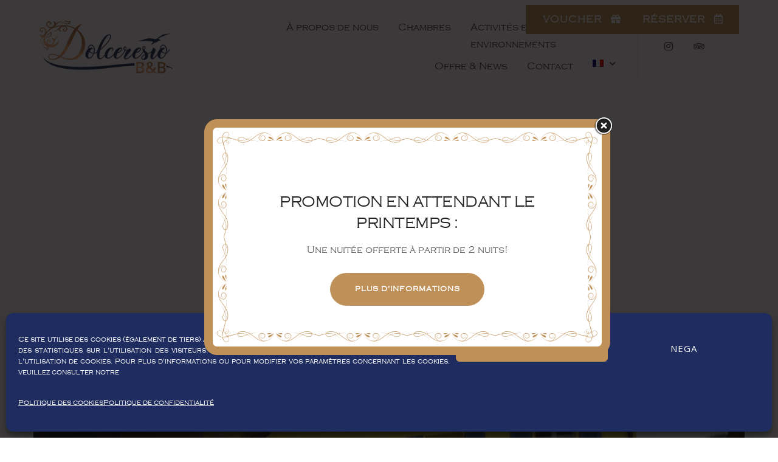

--- FILE ---
content_type: text/html; charset=UTF-8
request_url: https://www.dolceresio.ch/fr/new-opening/
body_size: 28337
content:
<!doctype html>
<html lang="fr-FR" prefix="og: https://ogp.me/ns#">
<head>
	<meta charset="UTF-8">
	<meta name="viewport" content="width=device-width, initial-scale=1">
	<link rel="profile" href="https://gmpg.org/xfn/11">

		<style>img:is([sizes="auto" i], [sizes^="auto," i]) { contain-intrinsic-size: 3000px 1500px }</style>
	<link rel="alternate" hreflang="it" href="https://www.dolceresio.ch/it/new-opening/" />
<link rel="alternate" hreflang="de" href="https://www.dolceresio.ch/de/new-opening/" />
<link rel="alternate" hreflang="fr" href="https://www.dolceresio.ch/fr/new-opening/" />
<link rel="alternate" hreflang="en" href="https://www.dolceresio.ch/en/new-opening/" />
<link rel="alternate" hreflang="x-default" href="https://www.dolceresio.ch/it/new-opening/" />

<!-- Optimisation des moteurs de recherche par Rank Math PRO - https://rankmath.com/ -->
<title>New opening 29.02.2020 - Dolceresio Lugano Lake B&amp;B, Brusino Arsizio</title>
<link data-rocket-preload as="style" href="https://fonts.googleapis.com/css?family=Noto%20Serif%3A400%2C400i%2C700%2C700i%7COpen%20Sans%3A400%2C400i%2C600%2C700%2C700i&#038;subset=latin%2Clatin-ext%2Ccyrillic&#038;display=swap" rel="preload">
<link href="https://fonts.googleapis.com/css?family=Noto%20Serif%3A400%2C400i%2C700%2C700i%7COpen%20Sans%3A400%2C400i%2C600%2C700%2C700i&#038;subset=latin%2Clatin-ext%2Ccyrillic&#038;display=swap" media="print" onload="this.media=&#039;all&#039;" rel="stylesheet">
<noscript><link rel="stylesheet" href="https://fonts.googleapis.com/css?family=Noto%20Serif%3A400%2C400i%2C700%2C700i%7COpen%20Sans%3A400%2C400i%2C600%2C700%2C700i&#038;subset=latin%2Clatin-ext%2Ccyrillic&#038;display=swap"></noscript>
<meta name="robots" content="follow, index, max-snippet:-1, max-video-preview:-1, max-image-preview:large"/>
<link rel="canonical" href="https://www.dolceresio.ch/fr/new-opening/" />
<meta property="og:locale" content="fr_FR" />
<meta property="og:type" content="article" />
<meta property="og:title" content="New opening 29.02.2020 - Dolceresio Lugano Lake B&amp;B, Brusino Arsizio" />
<meta property="og:description" content="Voici quelques photos de l&rsquo;inauguration du 29.02.2020" />
<meta property="og:url" content="https://www.dolceresio.ch/fr/new-opening/" />
<meta property="og:site_name" content="Dolceresio Lugano Lake B&amp;B, Brusino Arsizio" />
<meta property="article:section" content="Novità" />
<meta property="og:updated_time" content="2020-07-03T08:20:30+02:00" />
<meta property="og:image" content="https://www.dolceresio.ch/wp-content/uploads/2020/02/Armando-frigge-pesce-appena-pescato.jpg" />
<meta property="og:image:secure_url" content="https://www.dolceresio.ch/wp-content/uploads/2020/02/Armando-frigge-pesce-appena-pescato.jpg" />
<meta property="og:image:width" content="1599" />
<meta property="og:image:height" content="1200" />
<meta property="og:image:alt" content="New opening 29.02.2020" />
<meta property="og:image:type" content="image/jpeg" />
<meta property="article:published_time" content="2020-02-29T16:00:00+01:00" />
<meta property="article:modified_time" content="2020-07-03T08:20:30+02:00" />
<meta name="twitter:card" content="summary_large_image" />
<meta name="twitter:title" content="New opening 29.02.2020 - Dolceresio Lugano Lake B&amp;B, Brusino Arsizio" />
<meta name="twitter:description" content="Voici quelques photos de l&rsquo;inauguration du 29.02.2020" />
<meta name="twitter:image" content="https://www.dolceresio.ch/wp-content/uploads/2020/02/Armando-frigge-pesce-appena-pescato.jpg" />
<meta name="twitter:label1" content="Écrit par" />
<meta name="twitter:data1" content="Dolceresio B&#038;B" />
<meta name="twitter:label2" content="Temps de lecture" />
<meta name="twitter:data2" content="Moins d’une minute" />
<script type="application/ld+json" class="rank-math-schema-pro">{"@context":"https://schema.org","@graph":[{"@type":"Place","@id":"https://www.dolceresio.ch/fr/#place/","address":{"@type":"PostalAddress","streetAddress":"Vila da Roncai\u00f6\u00f6 1","addressLocality":"Brusino Arsizio","addressRegion":"Ticino","postalCode":"6827","addressCountry":"Svizzera"}},{"@type":["BedAndBreakfast","Organization"],"@id":"https://www.dolceresio.ch/fr/#organization/","name":"Dolceresio B&amp;B","url":"https://www.dolceresio.ch","email":"hello@dolceresio.ch","address":{"@type":"PostalAddress","streetAddress":"Vila da Roncai\u00f6\u00f6 1","addressLocality":"Brusino Arsizio","addressRegion":"Ticino","postalCode":"6827","addressCountry":"Svizzera"},"logo":{"@type":"ImageObject","@id":"https://www.dolceresio.ch/fr/#logo/","url":"https://www.dolceresio.ch/wp-content/uploads/2020/02/Logo_white_2.png","contentUrl":"https://www.dolceresio.ch/wp-content/uploads/2020/02/Logo_white_2.png","caption":"Dolceresio B&amp;B","inLanguage":"fr-FR","width":"444","height":"200"},"openingHours":["Monday,Tuesday,Wednesday,Thursday,Friday,Saturday,Sunday 08:00-12:00","Monday,Tuesday,Wednesday,Thursday,Friday,Saturday,Sunday 16:00-19:30"],"location":{"@id":"https://www.dolceresio.ch/fr/#place/"},"image":{"@id":"https://www.dolceresio.ch/fr/#logo/"},"telephone":"+41 79 605 95 93"},{"@type":"WebSite","@id":"https://www.dolceresio.ch/fr/#website/","url":"https://www.dolceresio.ch/fr/","name":"Dolceresio B&amp;B","publisher":{"@id":"https://www.dolceresio.ch/fr/#organization/"},"inLanguage":"fr-FR"},{"@type":"ImageObject","@id":"https://www.dolceresio.ch/wp-content/uploads/2020/02/Armando-frigge-pesce-appena-pescato.jpg","url":"https://www.dolceresio.ch/wp-content/uploads/2020/02/Armando-frigge-pesce-appena-pescato.jpg","width":"1599","height":"1200","inLanguage":"fr-FR"},{"@type":"WebPage","@id":"https://www.dolceresio.ch/fr/new-opening/#webpage","url":"https://www.dolceresio.ch/fr/new-opening/","name":"New opening 29.02.2020 - Dolceresio Lugano Lake B&amp;B, Brusino Arsizio","datePublished":"2020-02-29T16:00:00+01:00","dateModified":"2020-07-03T08:20:30+02:00","isPartOf":{"@id":"https://www.dolceresio.ch/fr/#website/"},"primaryImageOfPage":{"@id":"https://www.dolceresio.ch/wp-content/uploads/2020/02/Armando-frigge-pesce-appena-pescato.jpg"},"inLanguage":"fr-FR"},{"@type":"Person","@id":"https://www.dolceresio.ch/fr/author/dcr_admin/","name":"Dolceresio B&#038;B","url":"https://www.dolceresio.ch/fr/author/dcr_admin/","image":{"@type":"ImageObject","@id":"https://secure.gravatar.com/avatar/acd3d4e1370da4423f2bad1e0cae1367d649983138fd1cd9e62a9333c360e589?s=96&amp;d=mm&amp;r=g","url":"https://secure.gravatar.com/avatar/acd3d4e1370da4423f2bad1e0cae1367d649983138fd1cd9e62a9333c360e589?s=96&amp;d=mm&amp;r=g","caption":"Dolceresio B&#038;B","inLanguage":"fr-FR"},"worksFor":{"@id":"https://www.dolceresio.ch/fr/#organization/"}},{"@type":"BlogPosting","headline":"New opening 29.02.2020 - Dolceresio Lugano Lake B&amp;B, Brusino Arsizio","datePublished":"2020-02-29T16:00:00+01:00","dateModified":"2020-07-03T08:20:30+02:00","articleSection":"Novit\u00e0","author":{"@id":"https://www.dolceresio.ch/fr/author/dcr_admin/","name":"Dolceresio B&amp;B"},"publisher":{"@id":"https://www.dolceresio.ch/fr/#organization/"},"description":"Voici quelques photos de l'inauguration du 29.02.2020","name":"New opening 29.02.2020 - Dolceresio Lugano Lake B&amp;B, Brusino Arsizio","@id":"https://www.dolceresio.ch/fr/new-opening/#richSnippet","isPartOf":{"@id":"https://www.dolceresio.ch/fr/new-opening/#webpage"},"image":{"@id":"https://www.dolceresio.ch/wp-content/uploads/2020/02/Armando-frigge-pesce-appena-pescato.jpg"},"inLanguage":"fr-FR","mainEntityOfPage":{"@id":"https://www.dolceresio.ch/fr/new-opening/#webpage"}}]}</script>
<!-- /Extension Rank Math WordPress SEO -->

<link rel='dns-prefetch' href='//assets.pinterest.com' />
<link rel='dns-prefetch' href='//www.googletagmanager.com' />
<link rel='dns-prefetch' href='//fonts.googleapis.com' />
<link href='https://fonts.gstatic.com' crossorigin rel='preconnect' />
<link rel="alternate" type="application/rss+xml" title="Dolceresio Lugano Lake B&amp;B, Brusino Arsizio &raquo; Flux" href="https://www.dolceresio.ch/fr/feed/" />
<link rel="alternate" type="application/rss+xml" title="Dolceresio Lugano Lake B&amp;B, Brusino Arsizio &raquo; Flux des commentaires" href="https://www.dolceresio.ch/fr/comments/feed/" />
<link rel="alternate" type="application/rss+xml" title="Dolceresio Lugano Lake B&amp;B, Brusino Arsizio &raquo; New opening 29.02.2020 Flux des commentaires" href="https://www.dolceresio.ch/fr/new-opening/feed/" />
<style id='wp-emoji-styles-inline-css' type='text/css'>

	img.wp-smiley, img.emoji {
		display: inline !important;
		border: none !important;
		box-shadow: none !important;
		height: 1em !important;
		width: 1em !important;
		margin: 0 0.07em !important;
		vertical-align: -0.1em !important;
		background: none !important;
		padding: 0 !important;
	}
</style>
<link rel='stylesheet' id='wp-block-library-css' href='https://www.dolceresio.ch/wp-includes/css/dist/block-library/style.min.css?ver=6.8.3' type='text/css' media='all' />
<style id='classic-theme-styles-inline-css' type='text/css'>
/*! This file is auto-generated */
.wp-block-button__link{color:#fff;background-color:#32373c;border-radius:9999px;box-shadow:none;text-decoration:none;padding:calc(.667em + 2px) calc(1.333em + 2px);font-size:1.125em}.wp-block-file__button{background:#32373c;color:#fff;text-decoration:none}
</style>
<link data-minify="1" rel='stylesheet' id='fontawesome-free-css' href='https://www.dolceresio.ch/wp-content/cache/min/1/wp-content/plugins/getwid/vendors/fontawesome-free/css/all.min.css?ver=1767641795' type='text/css' media='all' />
<link rel='stylesheet' id='slick-css' href='https://www.dolceresio.ch/wp-content/plugins/getwid/vendors/slick/slick/slick.min.css?ver=1.9.0' type='text/css' media='all' />
<link data-minify="1" rel='stylesheet' id='slick-theme-css' href='https://www.dolceresio.ch/wp-content/cache/min/1/wp-content/plugins/getwid/vendors/slick/slick/slick-theme.min.css?ver=1767641795' type='text/css' media='all' />
<link rel='stylesheet' id='mp-fancybox-css' href='https://www.dolceresio.ch/wp-content/plugins/getwid/vendors/mp-fancybox/jquery.fancybox.min.css?ver=3.5.7-mp.1' type='text/css' media='all' />
<link data-minify="1" rel='stylesheet' id='getwid-blocks-css' href='https://www.dolceresio.ch/wp-content/cache/min/1/wp-content/plugins/getwid/assets/css/blocks.style.css?ver=1767641795' type='text/css' media='all' />
<style id='getwid-blocks-inline-css' type='text/css'>
.wp-block-getwid-section .wp-block-getwid-section__wrapper .wp-block-getwid-section__inner-wrapper{max-width: 1170px;}
</style>
<link data-minify="1" rel='stylesheet' id='beach-icons-css' href='https://www.dolceresio.ch/wp-content/cache/min/1/wp-content/themes/luviana/assets/beach-icons/css/beach-icons.css?ver=1767641795' type='text/css' media='all' />
<link data-minify="1" rel='stylesheet' id='hotel-icons-css' href='https://www.dolceresio.ch/wp-content/cache/min/1/wp-content/themes/luviana/assets/hotel-icons/css/hotel.css?ver=1767641795' type='text/css' media='all' />
<style id='global-styles-inline-css' type='text/css'>
:root{--wp--preset--aspect-ratio--square: 1;--wp--preset--aspect-ratio--4-3: 4/3;--wp--preset--aspect-ratio--3-4: 3/4;--wp--preset--aspect-ratio--3-2: 3/2;--wp--preset--aspect-ratio--2-3: 2/3;--wp--preset--aspect-ratio--16-9: 16/9;--wp--preset--aspect-ratio--9-16: 9/16;--wp--preset--color--black: #000000;--wp--preset--color--cyan-bluish-gray: #abb8c3;--wp--preset--color--white: #ffffff;--wp--preset--color--pale-pink: #f78da7;--wp--preset--color--vivid-red: #cf2e2e;--wp--preset--color--luminous-vivid-orange: #ff6900;--wp--preset--color--luminous-vivid-amber: #fcb900;--wp--preset--color--light-green-cyan: #7bdcb5;--wp--preset--color--vivid-green-cyan: #00d084;--wp--preset--color--pale-cyan-blue: #8ed1fc;--wp--preset--color--vivid-cyan-blue: #0693e3;--wp--preset--color--vivid-purple: #9b51e0;--wp--preset--color--grey: #7b7f80;--wp--preset--color--light-grey: #f8f8f8;--wp--preset--color--dark-grey: #121516;--wp--preset--color--gold: #c1b086;--wp--preset--color--blue: #3f9cc1;--wp--preset--color--dark-blue: #252e59;--wp--preset--gradient--vivid-cyan-blue-to-vivid-purple: linear-gradient(135deg,rgba(6,147,227,1) 0%,rgb(155,81,224) 100%);--wp--preset--gradient--light-green-cyan-to-vivid-green-cyan: linear-gradient(135deg,rgb(122,220,180) 0%,rgb(0,208,130) 100%);--wp--preset--gradient--luminous-vivid-amber-to-luminous-vivid-orange: linear-gradient(135deg,rgba(252,185,0,1) 0%,rgba(255,105,0,1) 100%);--wp--preset--gradient--luminous-vivid-orange-to-vivid-red: linear-gradient(135deg,rgba(255,105,0,1) 0%,rgb(207,46,46) 100%);--wp--preset--gradient--very-light-gray-to-cyan-bluish-gray: linear-gradient(135deg,rgb(238,238,238) 0%,rgb(169,184,195) 100%);--wp--preset--gradient--cool-to-warm-spectrum: linear-gradient(135deg,rgb(74,234,220) 0%,rgb(151,120,209) 20%,rgb(207,42,186) 40%,rgb(238,44,130) 60%,rgb(251,105,98) 80%,rgb(254,248,76) 100%);--wp--preset--gradient--blush-light-purple: linear-gradient(135deg,rgb(255,206,236) 0%,rgb(152,150,240) 100%);--wp--preset--gradient--blush-bordeaux: linear-gradient(135deg,rgb(254,205,165) 0%,rgb(254,45,45) 50%,rgb(107,0,62) 100%);--wp--preset--gradient--luminous-dusk: linear-gradient(135deg,rgb(255,203,112) 0%,rgb(199,81,192) 50%,rgb(65,88,208) 100%);--wp--preset--gradient--pale-ocean: linear-gradient(135deg,rgb(255,245,203) 0%,rgb(182,227,212) 50%,rgb(51,167,181) 100%);--wp--preset--gradient--electric-grass: linear-gradient(135deg,rgb(202,248,128) 0%,rgb(113,206,126) 100%);--wp--preset--gradient--midnight: linear-gradient(135deg,rgb(2,3,129) 0%,rgb(40,116,252) 100%);--wp--preset--font-size--small: 13px;--wp--preset--font-size--medium: 20px;--wp--preset--font-size--large: 36px;--wp--preset--font-size--x-large: 42px;--wp--preset--spacing--20: 0.44rem;--wp--preset--spacing--30: 0.67rem;--wp--preset--spacing--40: 1rem;--wp--preset--spacing--50: 1.5rem;--wp--preset--spacing--60: 2.25rem;--wp--preset--spacing--70: 3.38rem;--wp--preset--spacing--80: 5.06rem;--wp--preset--shadow--natural: 6px 6px 9px rgba(0, 0, 0, 0.2);--wp--preset--shadow--deep: 12px 12px 50px rgba(0, 0, 0, 0.4);--wp--preset--shadow--sharp: 6px 6px 0px rgba(0, 0, 0, 0.2);--wp--preset--shadow--outlined: 6px 6px 0px -3px rgba(255, 255, 255, 1), 6px 6px rgba(0, 0, 0, 1);--wp--preset--shadow--crisp: 6px 6px 0px rgba(0, 0, 0, 1);}:where(.is-layout-flex){gap: 0.5em;}:where(.is-layout-grid){gap: 0.5em;}body .is-layout-flex{display: flex;}.is-layout-flex{flex-wrap: wrap;align-items: center;}.is-layout-flex > :is(*, div){margin: 0;}body .is-layout-grid{display: grid;}.is-layout-grid > :is(*, div){margin: 0;}:where(.wp-block-columns.is-layout-flex){gap: 2em;}:where(.wp-block-columns.is-layout-grid){gap: 2em;}:where(.wp-block-post-template.is-layout-flex){gap: 1.25em;}:where(.wp-block-post-template.is-layout-grid){gap: 1.25em;}.has-black-color{color: var(--wp--preset--color--black) !important;}.has-cyan-bluish-gray-color{color: var(--wp--preset--color--cyan-bluish-gray) !important;}.has-white-color{color: var(--wp--preset--color--white) !important;}.has-pale-pink-color{color: var(--wp--preset--color--pale-pink) !important;}.has-vivid-red-color{color: var(--wp--preset--color--vivid-red) !important;}.has-luminous-vivid-orange-color{color: var(--wp--preset--color--luminous-vivid-orange) !important;}.has-luminous-vivid-amber-color{color: var(--wp--preset--color--luminous-vivid-amber) !important;}.has-light-green-cyan-color{color: var(--wp--preset--color--light-green-cyan) !important;}.has-vivid-green-cyan-color{color: var(--wp--preset--color--vivid-green-cyan) !important;}.has-pale-cyan-blue-color{color: var(--wp--preset--color--pale-cyan-blue) !important;}.has-vivid-cyan-blue-color{color: var(--wp--preset--color--vivid-cyan-blue) !important;}.has-vivid-purple-color{color: var(--wp--preset--color--vivid-purple) !important;}.has-black-background-color{background-color: var(--wp--preset--color--black) !important;}.has-cyan-bluish-gray-background-color{background-color: var(--wp--preset--color--cyan-bluish-gray) !important;}.has-white-background-color{background-color: var(--wp--preset--color--white) !important;}.has-pale-pink-background-color{background-color: var(--wp--preset--color--pale-pink) !important;}.has-vivid-red-background-color{background-color: var(--wp--preset--color--vivid-red) !important;}.has-luminous-vivid-orange-background-color{background-color: var(--wp--preset--color--luminous-vivid-orange) !important;}.has-luminous-vivid-amber-background-color{background-color: var(--wp--preset--color--luminous-vivid-amber) !important;}.has-light-green-cyan-background-color{background-color: var(--wp--preset--color--light-green-cyan) !important;}.has-vivid-green-cyan-background-color{background-color: var(--wp--preset--color--vivid-green-cyan) !important;}.has-pale-cyan-blue-background-color{background-color: var(--wp--preset--color--pale-cyan-blue) !important;}.has-vivid-cyan-blue-background-color{background-color: var(--wp--preset--color--vivid-cyan-blue) !important;}.has-vivid-purple-background-color{background-color: var(--wp--preset--color--vivid-purple) !important;}.has-black-border-color{border-color: var(--wp--preset--color--black) !important;}.has-cyan-bluish-gray-border-color{border-color: var(--wp--preset--color--cyan-bluish-gray) !important;}.has-white-border-color{border-color: var(--wp--preset--color--white) !important;}.has-pale-pink-border-color{border-color: var(--wp--preset--color--pale-pink) !important;}.has-vivid-red-border-color{border-color: var(--wp--preset--color--vivid-red) !important;}.has-luminous-vivid-orange-border-color{border-color: var(--wp--preset--color--luminous-vivid-orange) !important;}.has-luminous-vivid-amber-border-color{border-color: var(--wp--preset--color--luminous-vivid-amber) !important;}.has-light-green-cyan-border-color{border-color: var(--wp--preset--color--light-green-cyan) !important;}.has-vivid-green-cyan-border-color{border-color: var(--wp--preset--color--vivid-green-cyan) !important;}.has-pale-cyan-blue-border-color{border-color: var(--wp--preset--color--pale-cyan-blue) !important;}.has-vivid-cyan-blue-border-color{border-color: var(--wp--preset--color--vivid-cyan-blue) !important;}.has-vivid-purple-border-color{border-color: var(--wp--preset--color--vivid-purple) !important;}.has-vivid-cyan-blue-to-vivid-purple-gradient-background{background: var(--wp--preset--gradient--vivid-cyan-blue-to-vivid-purple) !important;}.has-light-green-cyan-to-vivid-green-cyan-gradient-background{background: var(--wp--preset--gradient--light-green-cyan-to-vivid-green-cyan) !important;}.has-luminous-vivid-amber-to-luminous-vivid-orange-gradient-background{background: var(--wp--preset--gradient--luminous-vivid-amber-to-luminous-vivid-orange) !important;}.has-luminous-vivid-orange-to-vivid-red-gradient-background{background: var(--wp--preset--gradient--luminous-vivid-orange-to-vivid-red) !important;}.has-very-light-gray-to-cyan-bluish-gray-gradient-background{background: var(--wp--preset--gradient--very-light-gray-to-cyan-bluish-gray) !important;}.has-cool-to-warm-spectrum-gradient-background{background: var(--wp--preset--gradient--cool-to-warm-spectrum) !important;}.has-blush-light-purple-gradient-background{background: var(--wp--preset--gradient--blush-light-purple) !important;}.has-blush-bordeaux-gradient-background{background: var(--wp--preset--gradient--blush-bordeaux) !important;}.has-luminous-dusk-gradient-background{background: var(--wp--preset--gradient--luminous-dusk) !important;}.has-pale-ocean-gradient-background{background: var(--wp--preset--gradient--pale-ocean) !important;}.has-electric-grass-gradient-background{background: var(--wp--preset--gradient--electric-grass) !important;}.has-midnight-gradient-background{background: var(--wp--preset--gradient--midnight) !important;}.has-small-font-size{font-size: var(--wp--preset--font-size--small) !important;}.has-medium-font-size{font-size: var(--wp--preset--font-size--medium) !important;}.has-large-font-size{font-size: var(--wp--preset--font-size--large) !important;}.has-x-large-font-size{font-size: var(--wp--preset--font-size--x-large) !important;}
:where(.wp-block-post-template.is-layout-flex){gap: 1.25em;}:where(.wp-block-post-template.is-layout-grid){gap: 1.25em;}
:where(.wp-block-columns.is-layout-flex){gap: 2em;}:where(.wp-block-columns.is-layout-grid){gap: 2em;}
:root :where(.wp-block-pullquote){font-size: 1.5em;line-height: 1.6;}
</style>
<link data-minify="1" rel='stylesheet' id='mphb-kbwood-datepick-css-css' href='https://www.dolceresio.ch/wp-content/cache/min/1/wp-content/plugins/motopress-hotel-booking/vendors/kbwood/datepick/jquery.datepick.css?ver=1767641795' type='text/css' media='all' />
<link rel='stylesheet' id='mphb-css' href='https://www.dolceresio.ch/wp-content/plugins/motopress-hotel-booking/assets/css/mphb.min.css?ver=5.2.3' type='text/css' media='all' />
<link data-minify="1" rel='stylesheet' id='theme.css-css' href='https://www.dolceresio.ch/wp-content/cache/min/1/wp-content/plugins/popup-builder/public/css/theme.css?ver=1767641795' type='text/css' media='all' />
<link rel='stylesheet' id='responsive-lightbox-magnific-css' href='https://www.dolceresio.ch/wp-content/plugins/responsive-lightbox/assets/magnific/magnific-popup.min.css?ver=1.2.0' type='text/css' media='all' />
<link data-minify="1" rel='stylesheet' id='woocommerce-layout-css' href='https://www.dolceresio.ch/wp-content/cache/min/1/wp-content/plugins/woocommerce/assets/css/woocommerce-layout.css?ver=1767641795' type='text/css' media='all' />
<link data-minify="1" rel='stylesheet' id='woocommerce-smallscreen-css' href='https://www.dolceresio.ch/wp-content/cache/min/1/wp-content/plugins/woocommerce/assets/css/woocommerce-smallscreen.css?ver=1767641795' type='text/css' media='only screen and (max-width: 768px)' />
<link data-minify="1" rel='stylesheet' id='woocommerce-general-css' href='https://www.dolceresio.ch/wp-content/cache/min/1/wp-content/plugins/woocommerce/assets/css/woocommerce.css?ver=1767641795' type='text/css' media='all' />
<style id='woocommerce-inline-inline-css' type='text/css'>
.woocommerce form .form-row .required { visibility: visible; }
</style>
<link rel='stylesheet' id='wpml-menu-item-0-css' href='https://www.dolceresio.ch/wp-content/plugins/sitepress-multilingual-cms/templates/language-switchers/menu-item/style.min.css?ver=1' type='text/css' media='all' />
<link rel='stylesheet' id='cmplz-general-css' href='https://www.dolceresio.ch/wp-content/plugins/complianz-gdpr-premium/assets/css/cookieblocker.min.css?ver=1761653489' type='text/css' media='all' />
<link data-minify="1" rel='stylesheet' id='brands-styles-css' href='https://www.dolceresio.ch/wp-content/cache/min/1/wp-content/plugins/woocommerce/assets/css/brands.css?ver=1767641795' type='text/css' media='all' />
<link data-minify="1" rel='stylesheet' id='parent-style-css' href='https://www.dolceresio.ch/wp-content/cache/min/1/wp-content/themes/luviana/style.css?ver=1767641795' type='text/css' media='all' />
<link data-minify="1" rel='stylesheet' id='luviana-style-css' href='https://www.dolceresio.ch/wp-content/cache/min/1/wp-content/themes/luviana-child/style.css?ver=1767641795' type='text/css' media='all' />
<style id='luviana-style-inline-css' type='text/css'>
		.site-header{
			color: #blank;
		}		button,
		input[type="button"],
		input[type="reset"],
		input[type="submit"],
		.more-link,
		.luviana-front-page-header .child-pages-list .child-page-content .more-link:hover {
		  background: #bf9158;
		  border-color: #bf9158;
		}
		.navigation.pagination .page-numbers:hover,
		.navigation.pagination .current,
		body.blog-layout-grid .blog-wrapper .blog-inner-wrapper .hentry .post-meta-wrapper .featured,
		body.blog-layout-grid-2 .hentry .featured,
		.post-thumbnail-wrapper .featured {
			background: #bf9158;
		}

		.post-navigation-wrapper .post-navigation a:hover .post-title,
		.post-navigation-wrapper .post-navigation a:focus .post-title,
		.navigation.pagination .prev:hover,
		.navigation.pagination .next:hover,
		.widget_recent_entries ul li:before,
		.widget_recent_entries ul li a:hover,
		.widget_recent_entries .post-date,
		.widget_nav_menu .menu a:hover,
		.search-form .search-submit:hover,
		.search-form .search-submit:focus,
		.site-info-wrapper .footer-menu-container .footer-menu li:after,
		body.blog .site-main > .hentry .entry-header a:hover,
		body.archive .site-main > .hentry .entry-header a:hover,
		body.search .site-main > .hentry .entry-header a:hover,
		body.blog-layout-grid .blog-wrapper .blog-inner-wrapper .hentry .entry-header .entry-title a:hover,
		body.blog-layout-grid-2 .hentry .entry-header .posted-on a:hover,
		.entry-footer > span > i,
		.entry-footer > span a:hover,
		.comment-list .comment .reply:before,
		.mphb_sc_account .mphb-account-menu a:hover {
			color: #bf9158;
		}		 .button{
			background: #bf9158;
			border-color: #bf9158;
		}

		 .wp-block-quote{
			border-color: #bf9158;
		}

		 a,
		 .wp-block-quote cite,
		 .wp-block-quote .wp-block-quote__citation,
		 .wp-block-quote.is-large cite,
		 .wp-block-quote.is-large .wp-block-quote__citation,
		 .wp-block-quote.is-style-large cite,
		 .wp-block-quote.is-style-large .wp-block-quote__citation,
		 .wp-block-pullquote blockquote cite,
		 .wp-block-pullquote blockquote .wp-block-pullquote__citation,
		 .wp-block-button.is-style-outline .wp-block-button__link:not(.has-text-color),
		 .wp-block-button.is-style-link .wp-block-button__link:not(.has-text-color),
		 .wp-block-button.is-style-link .wp-block-button__link:hover,
		 .wp-block-getwid-accordion .wp-block-getwid-accordion__header-wrapper.ui-state-active a,
		 .wp-block-getwid-accordion .wp-block-getwid-accordion__header-wrapper:hover a,
		 .wp-block-getwid-accordion .wp-block-getwid-accordion__icon,
		 .wp-block-getwid-recent-posts .wp-block-getwid-recent-posts__post .wp-block-getwid-recent-posts__post-title a:hover,
		 .wp-block-getwid-recent-posts .wp-block-getwid-recent-posts__post .wp-block-getwid-recent-posts__entry-meta .wp-block-getwid-recent-posts__post-tags a,
		 .wp-block-getwid-toggle .wp-block-getwid-toggle__row .wp-block-getwid-toggle__header:hover a,
		 .wp-block-getwid-toggle .wp-block-getwid-toggle__row .wp-block-getwid-toggle__header:hover .wp-block-getwid-toggle__icon,
		 .wp-block-getwid-toggle .wp-block-getwid-toggle__row .wp-block-getwid-toggle__icon,
		 .wp-block-getwid-toggle .wp-block-getwid-toggle__row.is-active .wp-block-getwid-toggle__header a,
		 .wp-block-getwid-tabs .wp-block-getwid-tabs__nav-links .wp-block-getwid-tabs__nav-link:hover a,
		 .wp-block-getwid-progress-bar .wp-block-getwid-progress-bar__progress:not(.has-text-color),
		 .wp-block-getwid-post-slider .wp-block-getwid-post-slider__post-title a:hover,
		 .wp-block-getwid-post-carousel .wp-block-getwid-post-carousel__post-title a:hover,
		 .wp-block-getwid-custom-post-type .wp-block-getwid-custom-post-type__post-title a:hover {
			color: #bf9158;
		}

		 .wp-block-button.is-style-outline .wp-block-button__link:not(.has-text-color):hover{
			color: #fff;
		}

		 .wp-block-button.is-style-outline .wp-block-button__link{
		    background: transparent;
		}

		 .wp-block-pullquote {
		  border-top-color: #bf9158;
		  border-bottom-color: #bf9158;
		}

		 .wp-block-button__link:not(.has-background),
		 .wp-block-file .wp-block-file__button:not(.has-background),
		 .wp-block-getwid-price-box .wp-block-getwid-price-box__pricing:after{
			background: #bf9158;
		}

		 .wp-block-button__link.has-dark-blue-background-color:hover,
		 .wp-block-file .wp-block-file__button.has-dark-blue-background-color:hover {
		  background-color: #bf9158;
		  border-color: #bf9158;
		}

		 .wp-block-getwid-media-text-slider .slick-prev:hover,
		 .wp-block-getwid-media-text-slider .slick-next:hover,
		 .wp-block-getwid-images-slider .slick-prev:hover,
		 .wp-block-getwid-images-slider .slick-next:hover,
		 .wp-block-getwid-advanced-heading.is-style-style-1 .wp-block-getwid-advanced-heading__content:before,
		 .wp-block-getwid-post-slider .slick-prev:hover,
		 .wp-block-getwid-post-slider .slick-next:hover,
		 .wp-block-getwid-post-carousel .slick-prev:hover,
		 .wp-block-getwid-post-carousel .slick-next:hover{
			background-color: #bf9158;
		}		code,
		kbd,
		tt,
		var,
		.main-navigation ul ul li:hover > a,
		.main-navigation ul ul li.current-menu-item > a,
		.front-page-widget-area,
		body.page-has-post-thumbnail .entry-header-background,
		body.page-has-post-thumbnail .entry-header-background:after,
		.luviana-front-page-header .child-pages-nav-slider .no-thumbnail{
			background: #1e2c5f;
		}

		button:hover,
		input[type="button"]:hover,
		input[type="reset"]:hover,
		input[type="submit"]:hover,
		.more-link:hover,
		button:active,
		button:focus,
		input[type="button"]:active,
		input[type="button"]:focus,
		input[type="reset"]:active,
		input[type="reset"]:focus,
		input[type="submit"]:active,
		input[type="submit"]:focus,
		.more-link:active,
		.more-link:focus{
			border-color: #1e2c5f;
			background: #1e2c5f;
		}

		.front-page-widget-area input[type="text"],
		.front-page-widget-area input[type="email"],
		.front-page-widget-area input[type="url"],
		.front-page-widget-area input[type="password"],
		.front-page-widget-area input[type="search"],
		.front-page-widget-area input[type="number"],
		.front-page-widget-area input[type="tel"],
		.front-page-widget-area input[type="range"],
		.front-page-widget-area input[type="date"],
		.front-page-widget-area input[type="month"],
		.front-page-widget-area input[type="week"],
		.front-page-widget-area input[type="time"],
		.front-page-widget-area input[type="datetime"],
		.front-page-widget-area input[type="datetime-local"],
		.front-page-widget-area input[type="color"],
		.front-page-widget-area textarea,
		.front-page-widget-area select {
			background-color: #1e2c5f;
		}

		body.blog-layout-grid .blog-wrapper .blog-inner-wrapper .hentry .post-thumbnail:before {
			background: -webkit-gradient(linear, left top, left bottom, from(#1e2c5f), to(transparent));
			background: linear-gradient(to bottom, #1e2c5f, transparent);
		}		 .wp-block-getwid-social-links .wp-block-getwid-social-links__link:hover .wp-block-getwid-social-links__wrapper,
		 .wp-block-getwid-social-links.has-icons-framed .wp-block-getwid-social-links__link:hover .wp-block-getwid-social-links__wrapper {
			color: #1e2c5f;
		}

		 .wp-block-getwid-social-links.has-icons-stacked .wp-block-getwid-social-links__link:hover .wp-block-getwid-social-links__wrapper {
			background: #1e2c5f;
		}

		 .button:active,
		 .button:focus,
		 .button:hover,
		 .wp-block-button__link:hover,
		 .wp-block-file .wp-block-file__button:hover,
		 .wp-block-button.is-style-outline .wp-block-button__link:hover {
			border-color: #1e2c5f;
			background: #1e2c5f;
		}
</style>

<link data-minify="1" rel='stylesheet' id='font-awesome-css' href='https://www.dolceresio.ch/wp-content/cache/min/1/wp-content/themes/luviana/assets/font-awesome/css/all.min.css?ver=1767641795' type='text/css' media='all' />
<link data-minify="1" rel='stylesheet' id='luviana-mphb-css' href='https://www.dolceresio.ch/wp-content/cache/min/1/wp-content/themes/luviana/css/motopress-hotel-booking.css?ver=1767641795' type='text/css' media='all' />
<style id='luviana-mphb-inline-css' type='text/css'>
		.mphb-widget-room-type-attributes li:before,
		.mphb-widget-room-type-attributes a:hover,
		.datepick-popup .datepick-cmd-next:hover,
		.datepick-popup .datepick-cmd-prev:hover,
		.datepick-popup a.datepick-cmd.datepick-cmd-today,
		.datepick-popup .datepick-nav a:hover,
		.datepick-popup .datepick-ctrl a,
		.page-widgets .widget_mphb_rooms_widget .mphb_room_type .mphb-widget-room-type-title a:hover,
		.comments-area .mphbr-star-rating > span {
		  color: #bf9158;
		}

		.datepick-popup .mphb-datepick-popup .datepick-month td a.datepick-selected,
		.datepick-popup .mphb-datepick-popup .datepick-month td a.datepick-today.datepick-selected,
		.datepick-popup .mphb-datepick-popup .datepick-month td a.datepick-today.datepick-highlight,
		.datepick-popup .mphb-datepick-popup .datepick-month td span.datepick-today.datepick-selected,
		.datepick-popup .mphb-datepick-popup .datepick-month td span.datepick-today.datepick-highlight,
		body .mphb-flexslider.flexslider ul.flex-direction-nav a:hover,
		body .flexslider ul.flex-direction-nav a:hover {
		  background-color: #bf9158;
		}

		.datepick-popup .mphb-datepick-popup .datepick-month td a.datepick-highlight,
		.datepick-popup .mphb-datepick-popup .datepick-month td .mphb-check-in-date {
		  background: #bf9158;
		}

		.page-widgets .widget_mphb_rooms_widget .mphb_room_type .mphb-widget-room-type-book-button .button {
		  background: #bf9158;
		  border-color: #bf9158;
		}

		.page-widgets .widget_mphb_rooms_widget .mphb_room_type .mphb-widget-room-type-book-button .button:hover {
		  color: #bf9158;
		  border-color: #bf9158;
		}

		.content-area .hentry .entry-content .mphb_sc_search_results-wrapper .mphb_room_type .mphb-rooms-reservation-message-wrapper{
		  border-color: #bf9158;
		}

        .front-page-widget-area .widget_mphb_search_availability_widget .mphb_widget_search-submit-button-wrapper .button {
			background: #bf9158;
		}         .mphb-loop-room-type-attributes li:before,
		 .mphb-single-room-type-attributes li:before,
		 .mphb-loop-room-type-attributes a:hover,
		 .mphb-single-room-type-attributes a:hover,
		 .mphb-single-room-type-attributes li .mphb-attribute-value a:hover,
		 .mphb-calendar .datepick-cmd-next:hover,
		 .mphb-calendar .datepick-cmd-prev:hover,
		 .mphb-calendar a.datepick-cmd.datepick-cmd-today,
		 .mphb-calendar .datepick-nav a:hover,
		 .mphb-calendar .datepick-ctrl a,
		 .mphb_sc_checkout-wrapper .mphb-coupon-code-wrapper .mphb-apply-coupon-code-button:hover,
		 .mphb_sc_checkout-wrapper .mphb_sc_checkout-submit-wrapper .button:hover,
		 .mphb_sc_services-wrapper .type-mphb_room_service .mphb-service-title a:hover,
		 .mphb_sc_search_results-wrapper .mphb-room-type-title:hover,
		 .mphb_sc_rooms-wrapper .mphb-room-type-title:hover,
		 .mphb_sc_room-wrapper .mphb-room-type-title:hover {
		  color: #bf9158;
		}

		 .mphb-calendar.mphb-datepick .datepick-month td .datepick-selected,
		 .mphb-calendar.mphb-datepick .datepick-month td .datepick-highlight,
		 .mphb-calendar.mphb-datepick .datepick-month td .mphb-selected-date,
		 .mphb-calendar.mphb-datepick .datepick-month td a.datepick-today.datepick-selected,
		 .mphb-calendar.mphb-datepick .datepick-month td a.datepick-today.datepick-highlight,
		 .mphb-calendar.mphb-datepick .datepick-month td .mphb-booked-date,
		 .mphb-calendar.mphb-datepick .datepick-month td span.datepick-today.datepick-highlight,
		 .mphb-calendar.mphb-datepick .datepick-month td span.datepick-today.datepick-selected {
		  background-color: #bf9158;
		}

		 .mphb-calendar.mphb-datepick .datepick-month td a.datepick-highlight,
		 .mphb-calendar.mphb-datepick .datepick-month td .mphb-check-in-date,
		 .mphb_sc_rooms-wrapper .entry-title:before {
		  background: #bf9158;
		}    .mphb_sc_checkout-wrapper .mphb-coupon-code-wrapper .mphb-apply-coupon-code-button,
    .mphb_sc_checkout-wrapper .mphb_sc_checkout-submit-wrapper .button,
    .content-area .hentry .entry-content .mphb_sc_search_results-wrapper .mphb_room_type .mphb-view-details-button:hover {
        background: #1e2c5f;
        border-color: #1e2c5f;
    }

    .front-page-widget-area .widget_mphb_search_availability_widget .mphb_widget_search-submit-button-wrapper .button:hover {
        background: #1e2c5f;
    }     .mphb_sc_rooms-wrapper .mphb-view-details-button:hover {
        background: #1e2c5f;
        border-color: #1e2c5f;
    }
</style>
<script type="text/javascript" src="https://www.dolceresio.ch/wp-includes/js/jquery/jquery.min.js?ver=3.7.1" id="jquery-core-js"></script>
<script type="text/javascript" src="https://www.dolceresio.ch/wp-includes/js/jquery/jquery-migrate.min.js?ver=3.4.1" id="jquery-migrate-js"></script>
<script type="text/javascript" id="Popup.js-js-before">
/* <![CDATA[ */
var sgpbPublicUrl = "https:\/\/www.dolceresio.ch\/wp-content\/plugins\/popup-builder\/public\/";
var SGPB_JS_LOCALIZATION = {"imageSupportAlertMessage":"Seuls les fichiers image sont support\u00e9s","pdfSupportAlertMessage":"Only pdf files supported","areYouSure":"Confirmez-vous\u00a0?","addButtonSpinner":"L","audioSupportAlertMessage":"Seuls les fichiers sons sont pris en charge (p. ex., mp3, wav, m4a, ogg)","publishPopupBeforeElementor":"Publier la fen\u00eatre modale avant de commencer \u00e0 utiliser Elementor avec elle\u00a0!","publishPopupBeforeDivi":"Publier la fen\u00eatre modale avant de commencer \u00e0 utiliser Divi Builder avec elle\u00a0!","closeButtonAltText":"Fermer"};
/* ]]> */
</script>
<script data-minify="1" type="text/javascript" src="https://www.dolceresio.ch/wp-content/cache/min/1/wp-content/plugins/popup-builder/public/js/Popup.js?ver=1767641795" id="Popup.js-js"></script>
<script data-minify="1" type="text/javascript" src="https://www.dolceresio.ch/wp-content/cache/min/1/wp-content/plugins/popup-builder/public/js/PopupConfig.js?ver=1767641795" id="PopupConfig.js-js"></script>
<script type="text/javascript" id="PopupBuilder.js-js-before">
/* <![CDATA[ */
var SGPB_POPUP_PARAMS = {"popupTypeAgeRestriction":"ageRestriction","defaultThemeImages":{"1":"https:\/\/www.dolceresio.ch\/wp-content\/plugins\/popup-builder\/public\/img\/theme_1\/close.png","2":"https:\/\/www.dolceresio.ch\/wp-content\/plugins\/popup-builder\/public\/img\/theme_2\/close.png","3":"https:\/\/www.dolceresio.ch\/wp-content\/plugins\/popup-builder\/public\/img\/theme_3\/close.png","5":"https:\/\/www.dolceresio.ch\/wp-content\/plugins\/popup-builder\/public\/img\/theme_5\/close.png","6":"https:\/\/www.dolceresio.ch\/wp-content\/plugins\/popup-builder\/public\/img\/theme_6\/close.png"},"homePageUrl":"https:\/\/www.dolceresio.ch\/fr\/\/","isPreview":false,"convertedIdsReverse":[],"dontShowPopupExpireTime":365,"conditionalJsClasses":["SGPBAdvancedTargeting"],"disableAnalyticsGeneral":false};
var SGPB_JS_PACKAGES = {"packages":{"current":1,"free":1,"silver":2,"gold":3,"platinum":4},"extensions":{"geo-targeting":false,"advanced-closing":false}};
var SGPB_JS_PARAMS = {"ajaxUrl":"https:\/\/www.dolceresio.ch\/wp-admin\/admin-ajax.php","nonce":"5a20bac74f"};
/* ]]> */
</script>
<script data-minify="1" type="text/javascript" src="https://www.dolceresio.ch/wp-content/cache/min/1/wp-content/plugins/popup-builder/public/js/PopupBuilder.js?ver=1767641795" id="PopupBuilder.js-js"></script>
<script type="text/javascript" src="https://www.dolceresio.ch/wp-content/plugins/responsive-lightbox/assets/magnific/jquery.magnific-popup.min.js?ver=1.2.0" id="responsive-lightbox-magnific-js"></script>
<script type="text/javascript" src="https://www.dolceresio.ch/wp-includes/js/underscore.min.js?ver=1.13.7" id="underscore-js"></script>
<script type="text/javascript" src="https://www.dolceresio.ch/wp-content/plugins/responsive-lightbox/assets/infinitescroll/infinite-scroll.pkgd.min.js?ver=4.0.1" id="responsive-lightbox-infinite-scroll-js"></script>
<script type="text/javascript" id="responsive-lightbox-js-before">
/* <![CDATA[ */
var rlArgs = {"script":"magnific","selector":"lightbox","customEvents":"","activeGalleries":true,"disableOn":0,"midClick":true,"preloader":true,"closeOnContentClick":true,"closeOnBgClick":true,"closeBtnInside":true,"showCloseBtn":true,"enableEscapeKey":true,"alignTop":false,"fixedContentPos":"auto","fixedBgPos":"auto","autoFocusLast":true,"woocommerce_gallery":false,"ajaxurl":"https:\/\/www.dolceresio.ch\/wp-admin\/admin-ajax.php","nonce":"b8b0429b35","preview":false,"postId":2644,"scriptExtension":false};
/* ]]> */
</script>
<script data-minify="1" type="text/javascript" src="https://www.dolceresio.ch/wp-content/cache/min/1/wp-content/plugins/responsive-lightbox/js/front.js?ver=1767641795" id="responsive-lightbox-js"></script>
<script type="text/javascript" src="https://www.dolceresio.ch/wp-content/plugins/woocommerce/assets/js/jquery-blockui/jquery.blockUI.min.js?ver=2.7.0-wc.10.3.7" id="wc-jquery-blockui-js" defer="defer" data-wp-strategy="defer"></script>
<script type="text/javascript" id="wc-add-to-cart-js-extra">
/* <![CDATA[ */
var wc_add_to_cart_params = {"ajax_url":"\/wp-admin\/admin-ajax.php","wc_ajax_url":"\/fr\/?wc-ajax=%%endpoint%%","i18n_view_cart":"Voir le panier","cart_url":"https:\/\/www.dolceresio.ch\/fr\/?page_id=2624","is_cart":"","cart_redirect_after_add":"no"};
/* ]]> */
</script>
<script type="text/javascript" src="https://www.dolceresio.ch/wp-content/plugins/woocommerce/assets/js/frontend/add-to-cart.min.js?ver=10.3.7" id="wc-add-to-cart-js" defer="defer" data-wp-strategy="defer"></script>
<script type="text/javascript" src="https://www.dolceresio.ch/wp-content/plugins/woocommerce/assets/js/js-cookie/js.cookie.min.js?ver=2.1.4-wc.10.3.7" id="wc-js-cookie-js" defer="defer" data-wp-strategy="defer"></script>
<script type="text/javascript" id="woocommerce-js-extra">
/* <![CDATA[ */
var woocommerce_params = {"ajax_url":"\/wp-admin\/admin-ajax.php","wc_ajax_url":"\/fr\/?wc-ajax=%%endpoint%%","i18n_password_show":"Afficher le mot de passe","i18n_password_hide":"Masquer le mot de passe"};
/* ]]> */
</script>
<script type="text/javascript" src="https://www.dolceresio.ch/wp-content/plugins/woocommerce/assets/js/frontend/woocommerce.min.js?ver=10.3.7" id="woocommerce-js" defer="defer" data-wp-strategy="defer"></script>

<!-- Extrait de code de la balise Google (gtag.js) ajouté par Site Kit -->
<!-- Extrait Google Analytics ajouté par Site Kit -->
<script type="text/javascript" src="https://www.googletagmanager.com/gtag/js?id=GT-NMKJK9C" id="google_gtagjs-js" async></script>
<script type="text/javascript" id="google_gtagjs-js-after">
/* <![CDATA[ */
window.dataLayer = window.dataLayer || [];function gtag(){dataLayer.push(arguments);}
gtag("set","linker",{"domains":["www.dolceresio.ch"]});
gtag("js", new Date());
gtag("set", "developer_id.dZTNiMT", true);
gtag("config", "GT-NMKJK9C");
/* ]]> */
</script>
<link rel="https://api.w.org/" href="https://www.dolceresio.ch/fr/wp-json/" /><link rel="alternate" title="JSON" type="application/json" href="https://www.dolceresio.ch/fr/wp-json/wp/v2/posts/2644" /><link rel="EditURI" type="application/rsd+xml" title="RSD" href="https://www.dolceresio.ch/xmlrpc.php?rsd" />
<meta name="generator" content="WordPress 6.8.3" />
<link rel='shortlink' href='https://www.dolceresio.ch/fr/?p=2644' />
<link rel="alternate" title="oEmbed (JSON)" type="application/json+oembed" href="https://www.dolceresio.ch/fr/wp-json/oembed/1.0/embed?url=https%3A%2F%2Fwww.dolceresio.ch%2Ffr%2Fnew-opening%2F" />
<link rel="alternate" title="oEmbed (XML)" type="text/xml+oembed" href="https://www.dolceresio.ch/fr/wp-json/oembed/1.0/embed?url=https%3A%2F%2Fwww.dolceresio.ch%2Ffr%2Fnew-opening%2F&#038;format=xml" />
<meta name="generator" content="WPML ver:4.8.4 stt:1,4,3,27;" />
<meta name="generator" content="Site Kit by Google 1.164.0" /><style id="mystickymenu" type="text/css">#mysticky-nav { width:100%; position: static; height: auto !important; }#mysticky-nav.wrapfixed { position:fixed; left: 0px; margin-top:0px;  z-index: 99990; -webkit-transition: 0.5s; -moz-transition: 0.5s; -o-transition: 0.5s; transition: 0.5s; -ms-filter:"progid:DXImageTransform.Microsoft.Alpha(Opacity=90)"; filter: alpha(opacity=90); opacity:0.9; background-color: #1e2c5f;}#mysticky-nav.wrapfixed .myfixed{ background-color: #1e2c5f; position: relative;top: auto;left: auto;right: auto;}#mysticky-nav .myfixed { margin:0 auto; float:none; border:0px; background:none; max-width:100%; }</style>			<style type="text/css">
																															</style>
						<style>.cmplz-hidden {
					display: none !important;
				}</style><link rel="pingback" href="https://www.dolceresio.ch/xmlrpc.php">			<link rel="preload" href="https://www.dolceresio.ch/wp-content/plugins/hustle/assets/hustle-ui/fonts/hustle-icons-font.woff2" as="font" type="font/woff2" crossorigin>
			<noscript><style>.woocommerce-product-gallery{ opacity: 1 !important; }</style></noscript>
			<style type="text/css">
					.site-title,
			.site-description {
				position: absolute;
				clip: rect(1px, 1px, 1px, 1px);
			}
				</style>
		<style type="text/css" id="custom-background-css">
body.custom-background { background-color: #ffffff; }
</style>
	<link rel="icon" href="https://www.dolceresio.ch/wp-content/uploads/2020/01/Favicon-100x100.png.webp" sizes="32x32" />
<link rel="icon" href="https://www.dolceresio.ch/wp-content/uploads/2020/01/Favicon.png" sizes="192x192" />
<link rel="apple-touch-icon" href="https://www.dolceresio.ch/wp-content/uploads/2020/01/Favicon.png" />
<meta name="msapplication-TileImage" content="https://www.dolceresio.ch/wp-content/uploads/2020/01/Favicon.png" />
		<style type="text/css" id="wp-custom-css">
			.luviana-front-page-header .child-pages-list .child-page-content-wrapper {
	text-shadow: 2px 3px 15px #000;
}
.luviana-front-page-header .child-pages-list .child-page-first-letter {
	text-shadow: none;
}


.postid-6193 .post-thumbnail img, .postid-6194 .post-thumbnail img, .postid-6195 .post-thumbnail img {
	border-radius: 42px;
}

.wp-block-image.no-shadow img {
	-webkit-box-shadow: none;
	box-shadow: none;
}

.single .type-post .entry-header .entry-title {
	font-size: 4em !important;
}

.wp-block-getwid-image-box.dcr_img_box {
	padding-bottom: 20px;
}
.wp-block-getwid-image-box.dcr_img_box img {
	-webkit-box-shadow: none;
	box-shadow: none;
}

.footer-widgets .is-resized.no-shadow img {
    max-width: 200px;
}

.events-list li strong {
	display: block;
}
.events-list-content {
	display: block;
}


@media screen and (max-width: 768px) {
	.single .type-post .entry-header .entry-title {
		font-size: 2em !important;
		hyphens: auto;
	}
	
	
	.wp-block-getwid-image-box.dcr_img_box .wp-block-getwid-image-box__content h3, .wp-block-getwid-image-box.dcr_img_box .wp-block-getwid-image-box__content p {
		text-align: center;
	}
	
	.postid-3850 h3 {
		font-size: 1.5rem;
	}
}		</style>
		<meta name="generator" content="WP Rocket 3.20.0.2" data-wpr-features="wpr_minify_js wpr_cache_webp wpr_minify_css wpr_preload_links wpr_desktop" /></head>

<body data-rsssl=1 class="wp-singular post-template-default single single-post postid-2644 single-format-standard custom-background wp-custom-logo wp-embed-responsive wp-theme-luviana wp-child-theme-luviana-child theme-luviana woocommerce-no-js wide-site-layout">
<div data-rocket-location-hash="54257ff4dc2eb7aae68fa23eb5f11e06" id="page" class="site">
	<a class="skip-link screen-reader-text" href="#content">Skip to content</a>

    
        <header data-rocket-location-hash="981597a106125160a2a0c35a252f8939" id="masthead" class="site-header  has-primary-menu has-socials-menu">
            <div data-rocket-location-hash="f58b278b1a8444dcc9b4ac28faf83df6" class="site-header-wrapper">
                <div class="site-branding">
                            <div class="logo-wrapper">
            <div class="white-logo">
				<a href="https://www.dolceresio.ch/fr/" class="custom-logo-link" rel="home"><img width="444" height="200" src="https://www.dolceresio.ch/wp-content/uploads/2020/02/Logo_white_2.png.webp" class="custom-logo" alt="Dolceresio Lugano Lake B&amp;B, Brusino Arsizio" decoding="async" fetchpriority="high" srcset="https://www.dolceresio.ch/wp-content/uploads/2020/02/Logo_white_2.png.webp 444w,https://www.dolceresio.ch/wp-content/uploads/2020/02/Logo_white_2-300x135.png.webp 300w" sizes="(max-width: 444px) 100vw, 444px" /></a>            </div>
            <div class="dark-logo">
				                    <a class="custom-logo-link" href="https://www.dolceresio.ch/fr/">
                        <img class="custom-logo"
                             src="https://www.dolceresio.ch/wp-content/uploads/2020/01/cropped-Logo-1.png.webp"
                             alt="Dolceresio Lugano Lake B&amp;B, Brusino Arsizio">
                    </a>
				            </div>
        </div>
		                    <div class="site-title-wrapper">
                                                    <p class="site-title"><a href="https://www.dolceresio.ch/fr/" rel="home">Dolceresio Lugano Lake B&amp;B, Brusino Arsizio</a></p>
                                                        <p class="site-description">Little charming Bed&amp;Breakfast on the lake</p>
                                            </div>
                </div><!-- .site-branding -->

                                    <nav id="site-navigation" class="main-navigation">
                        <button class="menu-toggle" aria-controls="primary-menu" aria-expanded="false">
                            <span class="line"></span>
                            <span class="line"></span>
                            <span class="line"></span>
                        </button>
                        <div class="header-menus-wrapper">
                            <ul id="primary-menu" class="menu"><li id="menu-item-2693" class="menu-item menu-item-type-post_type menu-item-object-page menu-item-2693"><a href="https://www.dolceresio.ch/fr/a-propos-de-nous/">À propos de nous</a></li>
<li id="menu-item-2694" class="menu-item menu-item-type-post_type menu-item-object-page menu-item-2694"><a href="https://www.dolceresio.ch/fr/les-chambres/">Chambres</a></li>
<li id="menu-item-2695" class="menu-item menu-item-type-post_type menu-item-object-page menu-item-2695"><a href="https://www.dolceresio.ch/fr/activites-et-environnements/">Activités et <br/>environnements</a></li>
<li id="menu-item-2696" class="menu-item menu-item-type-post_type menu-item-object-page menu-item-2696"><a href="https://www.dolceresio.ch/fr/galerie/">Galerie</a></li>
<li id="menu-item-2697" class="menu-item menu-item-type-post_type menu-item-object-page current_page_parent menu-item-2697"><a href="https://www.dolceresio.ch/fr/news/">Offre &#038; News</a></li>
<li id="menu-item-2698" class="menu-item menu-item-type-post_type menu-item-object-page menu-item-2698"><a href="https://www.dolceresio.ch/fr/contact/">Contact</a></li>
<li id="menu-item-wpml-ls-39-fr" class="menu-item wpml-ls-slot-39 wpml-ls-item wpml-ls-item-fr wpml-ls-current-language wpml-ls-menu-item menu-item-type-wpml_ls_menu_item menu-item-object-wpml_ls_menu_item menu-item-has-children menu-item-wpml-ls-39-fr"><a href="https://www.dolceresio.ch/fr/new-opening/" role="menuitem"><img
            class="wpml-ls-flag"
            src="https://www.dolceresio.ch/wp-content/plugins/sitepress-multilingual-cms/res/flags/fr.png"
            alt="Français"
            
            
    /></a>
<ul class="sub-menu">
	<li id="menu-item-wpml-ls-39-it" class="menu-item wpml-ls-slot-39 wpml-ls-item wpml-ls-item-it wpml-ls-menu-item wpml-ls-first-item menu-item-type-wpml_ls_menu_item menu-item-object-wpml_ls_menu_item menu-item-wpml-ls-39-it"><a href="https://www.dolceresio.ch/it/new-opening/" title="Passer à Italien" aria-label="Passer à Italien" role="menuitem"><img
            class="wpml-ls-flag"
            src="https://www.dolceresio.ch/wp-content/plugins/sitepress-multilingual-cms/res/flags/it.png"
            alt="Italien"
            
            
    /></a></li>
	<li id="menu-item-wpml-ls-39-de" class="menu-item wpml-ls-slot-39 wpml-ls-item wpml-ls-item-de wpml-ls-menu-item menu-item-type-wpml_ls_menu_item menu-item-object-wpml_ls_menu_item menu-item-wpml-ls-39-de"><a href="https://www.dolceresio.ch/de/new-opening/" title="Passer à Allemand" aria-label="Passer à Allemand" role="menuitem"><img
            class="wpml-ls-flag"
            src="https://www.dolceresio.ch/wp-content/plugins/sitepress-multilingual-cms/res/flags/de.png"
            alt="Allemand"
            
            
    /></a></li>
	<li id="menu-item-wpml-ls-39-en" class="menu-item wpml-ls-slot-39 wpml-ls-item wpml-ls-item-en wpml-ls-menu-item wpml-ls-last-item menu-item-type-wpml_ls_menu_item menu-item-object-wpml_ls_menu_item menu-item-wpml-ls-39-en"><a href="https://www.dolceresio.ch/en/new-opening/" title="Passer à Anglais" aria-label="Passer à Anglais" role="menuitem"><img
            class="wpml-ls-flag"
            src="https://www.dolceresio.ch/wp-content/plugins/sitepress-multilingual-cms/res/flags/en.png"
            alt="Anglais"
            
            
    /></a></li>
</ul>
</li>
</ul><div class="socials-menu-mobile-container"><ul id="socials-menu socials-menu-mobile" class="socials-menu socials-menu-mobile theme-social-menu"><li id="menu-item-1893" class="menu-item menu-item-type-custom menu-item-object-custom menu-item-1893"><a target="_blank" href="https://www.instagram.com/dolceresiobb/"><span class="menu-text">Instagram</span></a></li>
<li id="menu-item-1895" class="menu-item menu-item-type-custom menu-item-object-custom menu-item-1895"><a target="_blank" href="https://fr.tripadvisor.ch/Hotel_Review-g2266131-d20815641-Reviews-Dolceresio_Lugano_Lake_B_B-Brusino_Arsizio_Mendrisiotto_Canton_of_Ticino_Swiss_Alps.html"><span class="menu-text">Tripadvisor</span></a></li>
<li id="menu-item-2699" class="voucher-button menu-item menu-item-type-post_type menu-item-object-page menu-item-2699"><a href="https://www.dolceresio.ch/fr/bon-cadeau/"><span class="menu-text">Voucher <i class="fas fa-gift"></i></span></a></li>
<li id="menu-item-6050" class="booking-button menu-item menu-item-type-custom menu-item-object-custom menu-item-6050"><a target="_blank" href="https://tbooking.toubiz.de/TDS00020013128826449/tbooking/?globalReset=1&#038;lang=fr"><span class="menu-text">Réserver <i class="far fa-calendar-alt"></i></span></a></li>
</ul></div>                        </div>
                    </nav><!-- #site-navigation -->
                <div class="socials-menu-container"><ul id="socials-menu" class="socials-menu theme-social-menu"><li class="menu-item menu-item-type-custom menu-item-object-custom menu-item-1893"><a target="_blank" href="https://www.instagram.com/dolceresiobb/"><span class="menu-text">Instagram</span></a></li>
<li class="menu-item menu-item-type-custom menu-item-object-custom menu-item-1895"><a target="_blank" href="https://fr.tripadvisor.ch/Hotel_Review-g2266131-d20815641-Reviews-Dolceresio_Lugano_Lake_B_B-Brusino_Arsizio_Mendrisiotto_Canton_of_Ticino_Swiss_Alps.html"><span class="menu-text">Tripadvisor</span></a></li>
<li class="voucher-button menu-item menu-item-type-post_type menu-item-object-page menu-item-2699"><a href="https://www.dolceresio.ch/fr/bon-cadeau/"><span class="menu-text">Voucher <i class="fas fa-gift"></i></span></a></li>
<li class="booking-button menu-item menu-item-type-custom menu-item-object-custom menu-item-6050"><a target="_blank" href="https://tbooking.toubiz.de/TDS00020013128826449/tbooking/?globalReset=1&#038;lang=fr"><span class="menu-text">Réserver <i class="far fa-calendar-alt"></i></span></a></li>
</ul></div>            </div>
        </header><!-- #masthead -->

    
    <div data-rocket-location-hash="9aeef69b3a30307314ed240f74205056" id="content" class="site-content">

	<div data-rocket-location-hash="e80343eeae638b45e11eebf76f81be0a" id="primary" class="content-area">
		<main id="main" class="site-main">

		
<article id="post-2644" class="post-2644 post type-post status-publish format-standard has-post-thumbnail hentry category-novita-fr">

	        <div class="entry-header-wrapper">

	            <img class="entry-header-image"
         src="https://www.dolceresio.ch/wp-content/uploads/2020/02/Header-Swirl-Ornament.png.webp"
         alt="Entry-header image">
	
            <header class="entry-header">
				<h1 class="entry-title">New opening 29.02.2020</h1>            </header><!-- .entry-header -->

			            <div class="post-meta">
				        <span class="byline">
            <span class="author vcard">
                <img alt='' src='https://secure.gravatar.com/avatar/acd3d4e1370da4423f2bad1e0cae1367d649983138fd1cd9e62a9333c360e589?s=32&#038;d=mm&#038;r=g' srcset='https://secure.gravatar.com/avatar/acd3d4e1370da4423f2bad1e0cae1367d649983138fd1cd9e62a9333c360e589?s=64&#038;d=mm&#038;r=g 2x' class='avatar avatar-32 photo' height='32' width='32' decoding='async'/>                <a class="url fn n"
                   href="https://www.dolceresio.ch/fr/author/dcr_admin/">
                    Dolceresio B&#038;B                </a>
            </span>
        </span>
		                <span class="post-meta-divider"></span>
				<span class="posted-on"><a href="https://www.dolceresio.ch/fr/new-opening/" rel="bookmark"><time class="entry-date published" datetime="2020-02-29T16:00:00+01:00">29.02.2020</time><time class="updated" datetime="2020-07-03T08:20:30+02:00">03.07.2020</time></a></span>                <span class="post-meta-divider"></span>
				            </div>
		
            <div class="post-thumbnail">
				<img width="1170" height="878" src="https://www.dolceresio.ch/wp-content/uploads/2020/02/Armando-frigge-pesce-appena-pescato-1170x878.jpg.webp" class="attachment-post-thumbnail size-post-thumbnail wp-post-image" alt="Dolceresio Lugano Lake B&amp;B, Brusino Arsizio - New opening 29.02.2020 - Armando frigge pesce appena pescato" decoding="async" srcset="https://www.dolceresio.ch/wp-content/uploads/2020/02/Armando-frigge-pesce-appena-pescato-1170x878.jpg.webp 1170w,https://www.dolceresio.ch/wp-content/uploads/2020/02/Armando-frigge-pesce-appena-pescato-300x225.jpg.webp 300w,https://www.dolceresio.ch/wp-content/uploads/2020/02/Armando-frigge-pesce-appena-pescato-1024x768.jpg.webp 1024w,https://www.dolceresio.ch/wp-content/uploads/2020/02/Armando-frigge-pesce-appena-pescato-768x576.jpg.webp 768w,https://www.dolceresio.ch/wp-content/uploads/2020/02/Armando-frigge-pesce-appena-pescato-1536x1153.jpg.webp 1536w,https://www.dolceresio.ch/wp-content/uploads/2020/02/Armando-frigge-pesce-appena-pescato-600x450.jpg.webp 600w,https://www.dolceresio.ch/wp-content/uploads/2020/02/Armando-frigge-pesce-appena-pescato.jpg 1599w" sizes="(max-width: 1170px) 100vw, 1170px">            </div><!-- .post-thumbnail -->

		
        </div>
		
	<div class="entry-content">
		
<p>Voici quelques photos de l&rsquo;inauguration du 29.02.2020</p>



<div class="wp-block-getwid-section alignfull"><div class="wp-block-getwid-section__wrapper"><div class="wp-block-getwid-section__inner-wrapper"><div class="wp-block-getwid-section__background-holder"><div class="wp-block-getwid-section__background"></div><div class="wp-block-getwid-section__foreground"></div></div><div class="wp-block-getwid-section__content"><div class="wp-block-getwid-section__inner-content">
<div class="wp-block-responsive-lightbox-gallery"><div class="rl-gallery-container rl-loading" id="rl-gallery-container-1" data-gallery_id="2085"> <div class="rl-gallery rl-basicmasonry-gallery rl-hover-icon-2" id="rl-gallery-1" data-gallery_no="1"> <div class="rl-gutter-sizer"></div><div class="rl-grid-sizer"></div> <div class="rl-gallery-item rl-gallery-item-width-4" > <div class="rl-gallery-item-content"> <a href="https://www.dolceresio.ch/wp-content/uploads/2020/04/Armando-frigge-pesce-appena-pescato-1024x768.jpg.webp" title="" data-rl_title="" class="rl-gallery-link" data-rl_caption="" data-rel="lightbox-gallery-1" data-magnific_type="gallery"><img decoding="async" src="https://www.dolceresio.ch/wp-content/uploads/2020/04/Armando-frigge-pesce-appena-pescato-1024x768.jpg.webp" width="770" height="578" alt="Dolceresio Lugano Lake B&amp;B, Brusino Arsizio - New opening 29.02.2020 - Armando frigge pesce appena pescato"></a> </div> </div> <div class="rl-gallery-item" > <div class="rl-gallery-item-content"> <a href="https://www.dolceresio.ch/wp-content/uploads/2020/02/Ricco-buffet-tutto-fatto-in-casa-1024x768.jpg.webp" title="" data-rl_title="" class="rl-gallery-link" data-rl_caption="" data-rel="lightbox-gallery-1" data-magnific_type="gallery"><img loading="lazy" decoding="async" src="https://www.dolceresio.ch/wp-content/uploads/2020/02/Ricco-buffet-tutto-fatto-in-casa-1024x768.jpg.webp" width="770" height="578" alt="Dolceresio Lugano Lake B&amp;B, Brusino Arsizio - New opening 29.02.2020 - Ricco buffet tutto fatto in casa"></a> </div> </div> <div class="rl-gallery-item" > <div class="rl-gallery-item-content"> <a href="https://www.dolceresio.ch/wp-content/uploads/2020/02/Fiori-2-1024x806.jpg.webp" title="" data-rl_title="" class="rl-gallery-link" data-rl_caption="" data-rel="lightbox-gallery-1" data-magnific_type="gallery"><img loading="lazy" decoding="async" src="https://www.dolceresio.ch/wp-content/uploads/2020/02/Fiori-2-1024x806.jpg.webp" width="770" height="606" alt="Dolceresio Lugano Lake B&amp;B, Brusino Arsizio - New opening 29.02.2020 - Fiori 2"></a> </div> </div> <div class="rl-gallery-item" > <div class="rl-gallery-item-content"> <a href="https://www.dolceresio.ch/wp-content/uploads/2020/02/Speech-Ari-1024x768.jpg.webp" title="" data-rl_title="" class="rl-gallery-link" data-rl_caption="" data-rel="lightbox-gallery-1" data-magnific_type="gallery"><img loading="lazy" decoding="async" src="https://www.dolceresio.ch/wp-content/uploads/2020/02/Speech-Ari-1024x768.jpg.webp" width="770" height="578" alt="Dolceresio Lugano Lake B&amp;B, Brusino Arsizio - New opening 29.02.2020 - Speech Ari"></a> </div> </div> <div class="rl-gallery-item" > <div class="rl-gallery-item-content"> <a href="https://www.dolceresio.ch/wp-content/uploads/2020/02/Emozioni_mamma-e-figlia-di-Ari-576x1024.jpg.webp" title="" data-rl_title="" class="rl-gallery-link" data-rl_caption="" data-rel="lightbox-gallery-1" data-magnific_type="gallery"><img loading="lazy" decoding="async" src="https://www.dolceresio.ch/wp-content/uploads/2020/02/Emozioni_mamma-e-figlia-di-Ari-576x1024.jpg.webp" width="576" height="1024" alt="Dolceresio Lugano Lake B&amp;B, Brusino Arsizio - New opening 29.02.2020 - Emozioni mamma e figlia di Ari"></a> </div> </div> <div class="rl-gallery-item" > <div class="rl-gallery-item-content"> <a href="https://www.dolceresio.ch/wp-content/uploads/2020/02/Speech-Ila-1024x683.jpg.webp" title="" data-rl_title="" class="rl-gallery-link" data-rl_caption="" data-rel="lightbox-gallery-1" data-magnific_type="gallery"><img loading="lazy" decoding="async" src="https://www.dolceresio.ch/wp-content/uploads/2020/02/Speech-Ila-1024x683.jpg.webp" width="770" height="514" alt="Dolceresio Lugano Lake B&amp;B, Brusino Arsizio - New opening 29.02.2020 - Speech Ila"></a> </div> </div> <div class="rl-gallery-item" > <div class="rl-gallery-item-content"> <a href="https://www.dolceresio.ch/wp-content/uploads/2020/04/Gente-in-sala-padronale-1024x768.jpg.webp" title="" data-rl_title="" class="rl-gallery-link" data-rl_caption="" data-rel="lightbox-gallery-1" data-magnific_type="gallery"><img loading="lazy" decoding="async" src="https://www.dolceresio.ch/wp-content/uploads/2020/04/Gente-in-sala-padronale-1024x768.jpg.webp" width="770" height="578" alt="Dolceresio Lugano Lake B&amp;B, Brusino Arsizio - New opening 29.02.2020 - Gente in sala padronale"></a> </div> </div> <div class="rl-gallery-item" > <div class="rl-gallery-item-content"> <a href="https://www.dolceresio.ch/wp-content/uploads/2020/02/Fiori-1024x768.jpg.webp" title="" data-rl_title="" class="rl-gallery-link" data-rl_caption="" data-rel="lightbox-gallery-1" data-magnific_type="gallery"><img loading="lazy" decoding="async" src="https://www.dolceresio.ch/wp-content/uploads/2020/02/Fiori-1024x768.jpg.webp" width="770" height="578" alt="Dolceresio Lugano Lake B&amp;B, Brusino Arsizio - New opening 29.02.2020 - Fiori"></a> </div> </div> <div class="rl-gallery-item" > <div class="rl-gallery-item-content"> <a href="https://www.dolceresio.ch/wp-content/uploads/2020/04/Gente-in-piazza-1024x768.jpg.webp" title="" data-rl_title="" class="rl-gallery-link" data-rl_caption="" data-rel="lightbox-gallery-1" data-magnific_type="gallery"><img loading="lazy" decoding="async" src="https://www.dolceresio.ch/wp-content/uploads/2020/04/Gente-in-piazza-1024x768.jpg.webp" width="770" height="578" alt="Dolceresio Lugano Lake B&amp;B, Brusino Arsizio - New opening 29.02.2020 - Gente in piazza"></a> </div> </div> <div class="rl-gallery-item" > <div class="rl-gallery-item-content"> <a href="https://www.dolceresio.ch/wp-content/uploads/2020/04/50-sfumature-di...lago_-1024x768.jpg.webp" title="" data-rl_title="" class="rl-gallery-link" data-rl_caption="Cinquante nuances de... lac" data-rel="lightbox-gallery-1" data-magnific_type="gallery"><img loading="lazy" decoding="async" src="https://www.dolceresio.ch/wp-content/uploads/2020/04/50-sfumature-di...lago_-1024x768.jpg.webp" width="770" height="578" alt="Dolceresio Lugano Lake B&amp;B, Brusino Arsizio - New opening 29.02.2020 - 50 sfumature di...lago"><span class="rl-gallery-caption"><span class="rl-gallery-item-caption">Cinquante nuances de... lac</span></span></a> </div> </div> <div class="rl-gallery-item" > <div class="rl-gallery-item-content"> <a href="https://www.dolceresio.ch/wp-content/uploads/2020/04/Il-sostegno-della-famiglia-1024x768.jpg.webp" title="" data-rl_title="" class="rl-gallery-link" data-rl_caption="Le soutien de la famille" data-rel="lightbox-gallery-1" data-magnific_type="gallery"><img loading="lazy" decoding="async" src="https://www.dolceresio.ch/wp-content/uploads/2020/04/Il-sostegno-della-famiglia-1024x768.jpg.webp" width="770" height="578" alt="Dolceresio Lugano Lake B&amp;B, Brusino Arsizio - New opening 29.02.2020 - Il sostegno della famiglia"><span class="rl-gallery-caption"><span class="rl-gallery-item-caption">Le soutien de la famille</span></span></a> </div> </div> <div class="rl-gallery-item" > <div class="rl-gallery-item-content"> <a href="https://www.dolceresio.ch/wp-content/uploads/2020/04/Il-lago-è-generoso...come-la-sua-gente-1024x768.jpg.webp" title="" data-rl_title="" class="rl-gallery-link" data-rl_caption="Le lac est généreux ... comme ses habitants" data-rel="lightbox-gallery-1" data-magnific_type="gallery"><img loading="lazy" decoding="async" src="https://www.dolceresio.ch/wp-content/uploads/2020/04/Il-lago-è-generoso...come-la-sua-gente-1024x768.jpg.webp" width="770" height="578" alt="Dolceresio Lugano Lake B&amp;B, Brusino Arsizio - New opening 29.02.2020 - Il lago è generoso...come la sua gente"><span class="rl-gallery-caption"><span class="rl-gallery-item-caption">Le lac est généreux ... comme ses habitants</span></span></a> </div> </div> </div> </div></div>



<figure class="wp-block-gallery columns-3 is-cropped lightbox display-none wp-block-gallery-1 is-layout-flex wp-block-gallery-is-layout-flex"><ul class="blocks-gallery-grid"><li class="blocks-gallery-item"><figure><a href="https://www.dolceresio.ch/wp-content/uploads/2020/02/Armando-frigge-pesce-appena-pescato.jpg" data-rel="lightbox-image-12" data-magnific_type="image" data-rl_title="" data-rl_caption="" title=""><img loading="lazy" decoding="async" width="1024" height="768" src="https://www.dolceresio.ch/wp-content/uploads/2020/02/Armando-frigge-pesce-appena-pescato-1024x768.jpg.webp" alt="Dolceresio Lugano Lake B&amp;B, Brusino Arsizio - New opening 29.02.2020 - Armando frigge pesce appena pescato" data-id="1782" data-full-url="https://www.dolceresio.ch/wp-content/uploads/2020/02/Armando-frigge-pesce-appena-pescato.jpg" data-link="https://www.dolceresio.ch/it/inaugurazione/armando-frigge-pesce-appena-pescato/" class="wp-image-1782" srcset="https://www.dolceresio.ch/wp-content/uploads/2020/02/Armando-frigge-pesce-appena-pescato-1024x768.jpg.webp 1024w,https://www.dolceresio.ch/wp-content/uploads/2020/02/Armando-frigge-pesce-appena-pescato-300x225.jpg.webp 300w,https://www.dolceresio.ch/wp-content/uploads/2020/02/Armando-frigge-pesce-appena-pescato-768x576.jpg.webp 768w,https://www.dolceresio.ch/wp-content/uploads/2020/02/Armando-frigge-pesce-appena-pescato-1536x1153.jpg.webp 1536w,https://www.dolceresio.ch/wp-content/uploads/2020/02/Armando-frigge-pesce-appena-pescato-1170x878.jpg.webp 1170w,https://www.dolceresio.ch/wp-content/uploads/2020/02/Armando-frigge-pesce-appena-pescato-600x450.jpg.webp 600w,https://www.dolceresio.ch/wp-content/uploads/2020/02/Armando-frigge-pesce-appena-pescato.jpg 1599w" sizes="auto, (max-width: 1024px) 100vw, 1024px" /></a></figure></li><li class="blocks-gallery-item"><figure><a href="https://www.dolceresio.ch/wp-content/uploads/2020/02/Ricco-buffet-tutto-fatto-in-casa.jpg" data-rel="lightbox-image-13" data-magnific_type="image" data-rl_title="" data-rl_caption="" title=""><img loading="lazy" decoding="async" width="1024" height="768" src="https://www.dolceresio.ch/wp-content/uploads/2020/02/Ricco-buffet-tutto-fatto-in-casa-1024x768.jpg.webp" alt="Dolceresio Lugano Lake B&amp;B, Brusino Arsizio - New opening 29.02.2020 - Ricco buffet tutto fatto in casa" data-id="1806" data-full-url="https://www.dolceresio.ch/wp-content/uploads/2020/02/Ricco-buffet-tutto-fatto-in-casa.jpg" data-link="https://www.dolceresio.ch/it/inaugurazione/ricco-buffet-tutto-fatto-in-casa/" class="wp-image-1806" srcset="https://www.dolceresio.ch/wp-content/uploads/2020/02/Ricco-buffet-tutto-fatto-in-casa-1024x768.jpg.webp 1024w,https://www.dolceresio.ch/wp-content/uploads/2020/02/Ricco-buffet-tutto-fatto-in-casa-300x225.jpg.webp 300w,https://www.dolceresio.ch/wp-content/uploads/2020/02/Ricco-buffet-tutto-fatto-in-casa-768x576.jpg.webp 768w,https://www.dolceresio.ch/wp-content/uploads/2020/02/Ricco-buffet-tutto-fatto-in-casa-1536x1152.jpg.webp 1536w,https://www.dolceresio.ch/wp-content/uploads/2020/02/Ricco-buffet-tutto-fatto-in-casa-1170x878.jpg.webp 1170w,https://www.dolceresio.ch/wp-content/uploads/2020/02/Ricco-buffet-tutto-fatto-in-casa-600x450.jpg.webp 600w,https://www.dolceresio.ch/wp-content/uploads/2020/02/Ricco-buffet-tutto-fatto-in-casa.jpg 2000w" sizes="auto, (max-width: 1024px) 100vw, 1024px" /></a></figure></li><li class="blocks-gallery-item"><figure><a href="https://www.dolceresio.ch/wp-content/uploads/2020/02/Fiori-2.jpg" data-rel="lightbox-image-14" data-magnific_type="image" data-rl_title="" data-rl_caption="" title=""><img loading="lazy" decoding="async" width="1024" height="806" src="https://www.dolceresio.ch/wp-content/uploads/2020/02/Fiori-2-1024x806.jpg.webp" alt="Dolceresio Lugano Lake B&amp;B, Brusino Arsizio - New opening 29.02.2020 - Fiori 2" data-id="1798" data-full-url="https://www.dolceresio.ch/wp-content/uploads/2020/02/Fiori-2.jpg" data-link="https://www.dolceresio.ch/it/inaugurazione/fiori-2/" class="wp-image-1798" srcset="https://www.dolceresio.ch/wp-content/uploads/2020/02/Fiori-2-1024x806.jpg.webp 1024w,https://www.dolceresio.ch/wp-content/uploads/2020/02/Fiori-2-300x236.jpg.webp 300w,https://www.dolceresio.ch/wp-content/uploads/2020/02/Fiori-2-768x604.jpg.webp 768w,https://www.dolceresio.ch/wp-content/uploads/2020/02/Fiori-2-1536x1209.jpg.webp 1536w,https://www.dolceresio.ch/wp-content/uploads/2020/02/Fiori-2-1170x921.jpg.webp 1170w,https://www.dolceresio.ch/wp-content/uploads/2020/02/Fiori-2-600x472.jpg.webp 600w,https://www.dolceresio.ch/wp-content/uploads/2020/02/Fiori-2.jpg 1920w" sizes="auto, (max-width: 1024px) 100vw, 1024px" /></a></figure></li><li class="blocks-gallery-item"><figure><a href="https://www.dolceresio.ch/wp-content/uploads/2020/02/Speech-Ari.jpg.webp" data-rel="lightbox-image-15" data-magnific_type="image" data-rl_title="" data-rl_caption="" title=""><img loading="lazy" decoding="async" width="1024" height="768" src="https://www.dolceresio.ch/wp-content/uploads/2020/02/Speech-Ari-1024x768.jpg.webp" alt="Dolceresio Lugano Lake B&amp;B, Brusino Arsizio - New opening 29.02.2020 - Speech Ari" data-id="1810" data-full-url="https://www.dolceresio.ch/wp-content/uploads/2020/02/Speech-Ari.jpg" data-link="https://www.dolceresio.ch/it/inaugurazione/speech-ari/" class="wp-image-1810" srcset="https://www.dolceresio.ch/wp-content/uploads/2020/02/Speech-Ari-1024x768.jpg.webp 1024w,https://www.dolceresio.ch/wp-content/uploads/2020/02/Speech-Ari-300x225.jpg.webp 300w,https://www.dolceresio.ch/wp-content/uploads/2020/02/Speech-Ari-768x576.jpg.webp 768w,https://www.dolceresio.ch/wp-content/uploads/2020/02/Speech-Ari-1536x1152.jpg.webp 1536w,https://www.dolceresio.ch/wp-content/uploads/2020/02/Speech-Ari-1170x878.jpg.webp 1170w,https://www.dolceresio.ch/wp-content/uploads/2020/02/Speech-Ari-600x450.jpg.webp 600w,https://www.dolceresio.ch/wp-content/uploads/2020/02/Speech-Ari.jpg.webp 2048w" sizes="auto, (max-width: 1024px) 100vw, 1024px" /></a></figure></li><li class="blocks-gallery-item"><figure><a href="https://www.dolceresio.ch/wp-content/uploads/2020/02/Emozioni_mamma-e-figlia-di-Ari.jpg" data-rel="lightbox-image-16" data-magnific_type="image" data-rl_title="" data-rl_caption="" title=""><img loading="lazy" decoding="async" width="576" height="1024" src="https://www.dolceresio.ch/wp-content/uploads/2020/02/Emozioni_mamma-e-figlia-di-Ari-576x1024.jpg.webp" alt="Dolceresio Lugano Lake B&amp;B, Brusino Arsizio - New opening 29.02.2020 - Emozioni mamma e figlia di Ari" data-id="1794" data-full-url="https://www.dolceresio.ch/wp-content/uploads/2020/02/Emozioni_mamma-e-figlia-di-Ari.jpg" data-link="https://www.dolceresio.ch/it/inaugurazione/emozioni_mamma-e-figlia-di-ari/" class="wp-image-1794" srcset="https://www.dolceresio.ch/wp-content/uploads/2020/02/Emozioni_mamma-e-figlia-di-Ari-576x1024.jpg.webp 576w,https://www.dolceresio.ch/wp-content/uploads/2020/02/Emozioni_mamma-e-figlia-di-Ari-169x300.jpg.webp 169w,https://www.dolceresio.ch/wp-content/uploads/2020/02/Emozioni_mamma-e-figlia-di-Ari-768x1366.jpg.webp 768w,https://www.dolceresio.ch/wp-content/uploads/2020/02/Emozioni_mamma-e-figlia-di-Ari-864x1536.jpg.webp 864w,https://www.dolceresio.ch/wp-content/uploads/2020/02/Emozioni_mamma-e-figlia-di-Ari-600x1067.jpg.webp 600w,https://www.dolceresio.ch/wp-content/uploads/2020/02/Emozioni_mamma-e-figlia-di-Ari.jpg 899w" sizes="auto, (max-width: 576px) 100vw, 576px" /></a></figure></li><li class="blocks-gallery-item"><figure><a href="https://www.dolceresio.ch/wp-content/uploads/2020/02/Speech-Ila.jpg.webp" data-rel="lightbox-image-17" data-magnific_type="image" data-rl_title="" data-rl_caption="" title=""><img loading="lazy" decoding="async" width="1024" height="683" src="https://www.dolceresio.ch/wp-content/uploads/2020/02/Speech-Ila-1024x683.jpg.webp" alt="Dolceresio Lugano Lake B&amp;B, Brusino Arsizio - New opening 29.02.2020 - Speech Ila" data-id="1790" data-full-url="https://www.dolceresio.ch/wp-content/uploads/2020/02/Speech-Ila.jpg" data-link="https://www.dolceresio.ch/it/inaugurazione/speech-ila/" class="wp-image-1790" srcset="https://www.dolceresio.ch/wp-content/uploads/2020/02/Speech-Ila-1024x683.jpg.webp 1024w,https://www.dolceresio.ch/wp-content/uploads/2020/02/Speech-Ila-300x200.jpg.webp 300w,https://www.dolceresio.ch/wp-content/uploads/2020/02/Speech-Ila-768x512.jpg.webp 768w,https://www.dolceresio.ch/wp-content/uploads/2020/02/Speech-Ila-1536x1024.jpg.webp 1536w,https://www.dolceresio.ch/wp-content/uploads/2020/02/Speech-Ila-1170x780.jpg.webp 1170w,https://www.dolceresio.ch/wp-content/uploads/2020/02/Speech-Ila-600x400.jpg.webp 600w,https://www.dolceresio.ch/wp-content/uploads/2020/02/Speech-Ila.jpg.webp 1920w" sizes="auto, (max-width: 1024px) 100vw, 1024px" /></a></figure></li><li class="blocks-gallery-item"><figure><a href="https://www.dolceresio.ch/wp-content/uploads/2020/02/Fiori.jpg.webp" data-rel="lightbox-image-18" data-magnific_type="image" data-rl_title="" data-rl_caption="" title=""><img loading="lazy" decoding="async" width="1024" height="768" src="https://www.dolceresio.ch/wp-content/uploads/2020/02/Fiori-1024x768.jpg.webp" alt="Dolceresio Lugano Lake B&amp;B, Brusino Arsizio - New opening 29.02.2020 - Fiori" data-id="1802" data-full-url="https://www.dolceresio.ch/wp-content/uploads/2020/02/Fiori.jpg" data-link="https://www.dolceresio.ch/it/inaugurazione/fiori/" class="wp-image-1802" srcset="https://www.dolceresio.ch/wp-content/uploads/2020/02/Fiori-1024x768.jpg.webp 1024w,https://www.dolceresio.ch/wp-content/uploads/2020/02/Fiori-300x225.jpg.webp 300w,https://www.dolceresio.ch/wp-content/uploads/2020/02/Fiori-768x576.jpg.webp 768w,https://www.dolceresio.ch/wp-content/uploads/2020/02/Fiori-1536x1152.jpg.webp 1536w,https://www.dolceresio.ch/wp-content/uploads/2020/02/Fiori-1170x878.jpg.webp 1170w,https://www.dolceresio.ch/wp-content/uploads/2020/02/Fiori-600x450.jpg.webp 600w,https://www.dolceresio.ch/wp-content/uploads/2020/02/Fiori.jpg.webp 1600w" sizes="auto, (max-width: 1024px) 100vw, 1024px" /></a></figure></li></ul></figure>
</div></div></div></div></div>
<div class="hustle-ui hustle-inline hustle_module_id_1 " 
			data-id="1"
			data-render-id="0"
			data-tracking="disabled"
			data-sub-type="inline"
			
				data-delay="0"
				data-intro="no_animation"
				data-alignment="center" style="opacity:0;"><div class="hustle-inline-content"><div class="hustle-social hustle-social--squared" data-custom="false" data-grid-desktop="inline" data-grid-mobiles="inline"><ul class="hustle-counter--none hustle-animated" data-animation="zoom"><li><a href="#" class="hustle-share-icon hustle-share--facebook" data-network="facebook" data-counter="none" data-link="native" data-count="0"><i class="hustle-icon-social-facebook" aria-hidden="true"></i><span class="hustle-screen-reader">Share on Facebook</span></a></li><li><a href="#" class="hustle-share-icon hustle-share--twitter" data-network="twitter" data-counter="none" data-link="native" data-count="0"><i class="hustle-icon-social-twitter" aria-hidden="true"></i><span class="hustle-screen-reader">Share on Twitter</span></a></li><li><a href="#" class="hustle-share-icon hustle-share--pinterest" data-network="pinterest" data-counter="none" data-link="native" data-count="2"><i class="hustle-icon-social-pinterest" aria-hidden="true"></i><span class="hustle-screen-reader">Share on Pinterest</span></a></li><li><a href="#" class="hustle-share-icon hustle-share--linkedin" data-network="linkedin" data-counter="none" data-link="native" data-count="0"><i class="hustle-icon-social-linkedin" aria-hidden="true"></i><span class="hustle-screen-reader">Share on LinkedIn</span></a></li><li><a href="https://www.instagram.com/dolceresio_bb/" target="_blank" rel="noopener" class="hustle-share-icon hustle-share--instagram" data-network="instagram" data-counter="none" data-link="custom" data-count="0"><i class="hustle-icon-social-instagram" aria-hidden="true"></i><span class="hustle-screen-reader">Share on Instagram</span></a></li><li><a href="#" class="hustle-share-icon hustle-share--whatsapp" data-network="whatsapp" data-counter="none" data-link="native" data-count="0"><i class="hustle-icon-social-whatsapp" aria-hidden="true"></i><span class="hustle-screen-reader">Share on WhatsApp</span></a></li><li><a href="mailto:?subject=New%20opening%2029.02.2020%20-%20Dolceresio%20B%26B&#038;body=https%3A%2F%2Fwww.dolceresio.ch%2Ffr%2Fnew-opening%2F" class="hustle-share-icon hustle-share--email" data-network="email" data-counter="none" data-link="custom" data-count="0"><i class="hustle-icon-social-email" aria-hidden="true"></i><span class="hustle-screen-reader">Share on Email</span></a></li></ul></div></div></div>	</div><!-- .entry-content -->

                <footer class="entry-footer">
				<span class="cat-links"><i class="far fa-bookmark"></i><a href="https://www.dolceresio.ch/fr/category/novita-fr/" rel="category tag">Novità</a></span>            </footer>
		</article><!-- #post-2644 -->
        <div class="post-navigation-wrapper">
			
	<nav class="navigation post-navigation" aria-label="Publications">
		<h2 class="screen-reader-text">Navigation de l’article</h2>
		<div class="nav-links"><div class="nav-next"><a href="https://www.dolceresio.ch/fr/siamo-fuori-a-brusino-arsizio/" rel="next"><div class="next"><div class="title"><span class="meta-nav" aria-hidden="true">Prochain<img src="https://www.dolceresio.ch/wp-content/themes/luviana/images/arrow_right.svg" alt="Prochain"></span> <span class="post-title">« Siamo Fuori! » à Brusino Arsizio</span></div></div> </a></div></div>
	</nav>        </div>
		
		</main><!-- #main -->
	</div><!-- #primary -->


	</div><!-- #content -->

	<footer id="colophon" class="site-footer">

        <div class="footer-widgets">
    <div class="wrapper">
        <div class="footer-widgets-wrapper">
                            <div class="widget-area">
                    <section id="text-6" class="widget widget_text"><h3 class="widget-title">Contact</h3>			<div class="textwidget"><p><a href="/it"><img loading="lazy" decoding="async" class="alignnone wp-image-1041" src="https://www.dolceresio.ch/wp-content/uploads/2020/01/Logo.png.webp" alt="" width="200" height="90" /></a></p>
<p><strong>Dolceresio B&amp;B<br />
</strong>Ariane Dorit Polli<br />
Vila da Roncaiöö 1<br />
6827 Brusino Arsizio</p>
<p><i class="fas fa-phone"></i><a style="color: inherit; margin-left: 0.5em;" href="tel:0041796059593">+41 79 605 95 93</a><br />
<i class="far fa-envelope"></i><a style="color: inherit; margin-left: 0.5em;" href="mailto:hello@dolceresio.ch" target="_blank" rel="noopener">hello@dolceresio.ch</a><br />
<i class="fa-fw far fa-comments"></i><a style="color: inherit; margin-left: 0.25em;" href="/fr/contact">Contact</a></p>
<p><strong data-rich-text-format-boundary="true">GPS</strong>: 45.92781, 8.93742</p>
<p>Numéro d&rsquo;identification : 874</p>
</div>
		</section><section id="block-12" class="widget widget_block widget_media_image"></section><section id="block-13" class="widget widget_block widget_media_image"></section><section id="block-14" class="widget widget_block widget_media_image"></section><section id="block-15" class="widget widget_block widget_media_image"></section><section id="block-16" class="widget widget_block widget_media_image">
<figure class="wp-block-image size-medium is-resized no-shadow"><a href="https://www.myswitzerland.com/fr-ch/planification/vie-pratique/la-suisse-durable-par-nature/" target="_blank"><img loading="lazy" decoding="async" width="300" height="300" src="https://www.dolceresio.ch/wp-content/uploads/2022/01/125_20q_01_swisstainable_1_committed_RGB-300x300.png.webp" alt="" class="wp-image-6827" srcset="https://www.dolceresio.ch/wp-content/uploads/2022/01/125_20q_01_swisstainable_1_committed_RGB-300x300.png.webp 300w,https://www.dolceresio.ch/wp-content/uploads/2022/01/125_20q_01_swisstainable_1_committed_RGB-150x150.png.webp 150w,https://www.dolceresio.ch/wp-content/uploads/2022/01/125_20q_01_swisstainable_1_committed_RGB-768x768.png.webp 768w,https://www.dolceresio.ch/wp-content/uploads/2022/01/125_20q_01_swisstainable_1_committed_RGB-600x600.png.webp 600w,https://www.dolceresio.ch/wp-content/uploads/2022/01/125_20q_01_swisstainable_1_committed_RGB-100x100.png.webp 100w,https://www.dolceresio.ch/wp-content/uploads/2022/01/125_20q_01_swisstainable_1_committed_RGB.png.webp 817w" sizes="auto, (max-width: 300px) 100vw, 300px" /></a></figure>
</section><section id="block-17" class="widget widget_block widget_media_image">
<figure class="wp-block-image size-full is-resized no-shadow"><a href="https://www.ticino.ch/fr/ticket.html" target="_blank"><img loading="lazy" decoding="async" width="672" height="672" src="https://www.dolceresio.ch/wp-content/uploads/2024/01/TicinoTicket_Verde.png.webp" alt="" class="wp-image-8105" srcset="https://www.dolceresio.ch/wp-content/uploads/2024/01/TicinoTicket_Verde.png.webp 672w,https://www.dolceresio.ch/wp-content/uploads/2024/01/TicinoTicket_Verde-300x300.png.webp 300w,https://www.dolceresio.ch/wp-content/uploads/2024/01/TicinoTicket_Verde-150x150.png.webp 150w,https://www.dolceresio.ch/wp-content/uploads/2024/01/TicinoTicket_Verde-600x600.png.webp 600w,https://www.dolceresio.ch/wp-content/uploads/2024/01/TicinoTicket_Verde-100x100.png.webp 100w" sizes="auto, (max-width: 672px) 100vw, 672px" /></a></figure>
</section><section id="block-18" class="widget widget_block widget_media_image"></section><section id="block-19" class="widget widget_block widget_media_image"></section>                </div>
                                <div class="widget-area">
                    <section id="nav_menu-1" class="widget widget_nav_menu"><h4 class="widget-title">Pages</h4><div class="menu-primary-fr-container"><ul id="menu-primary-fr" class="menu"><li class="menu-item menu-item-type-post_type menu-item-object-page menu-item-2693"><a href="https://www.dolceresio.ch/fr/a-propos-de-nous/">À propos de nous</a></li>
<li class="menu-item menu-item-type-post_type menu-item-object-page menu-item-2694"><a href="https://www.dolceresio.ch/fr/les-chambres/">Chambres</a></li>
<li class="menu-item menu-item-type-post_type menu-item-object-page menu-item-2695"><a href="https://www.dolceresio.ch/fr/activites-et-environnements/">Activités et <br/>environnements</a></li>
<li class="menu-item menu-item-type-post_type menu-item-object-page menu-item-2696"><a href="https://www.dolceresio.ch/fr/galerie/">Galerie</a></li>
<li class="menu-item menu-item-type-post_type menu-item-object-page current_page_parent menu-item-2697"><a href="https://www.dolceresio.ch/fr/news/">Offre &#038; News</a></li>
<li class="menu-item menu-item-type-post_type menu-item-object-page menu-item-2698"><a href="https://www.dolceresio.ch/fr/contact/">Contact</a></li>
<li class="menu-item wpml-ls-slot-39 wpml-ls-item wpml-ls-item-fr wpml-ls-current-language wpml-ls-menu-item menu-item-type-wpml_ls_menu_item menu-item-object-wpml_ls_menu_item menu-item-has-children menu-item-wpml-ls-39-fr"><a href="https://www.dolceresio.ch/fr/new-opening/" role="menuitem"><img
            class="wpml-ls-flag"
            src="https://www.dolceresio.ch/wp-content/plugins/sitepress-multilingual-cms/res/flags/fr.png"
            alt="Français"
            
            
    /></a>
<ul class="sub-menu">
	<li class="menu-item wpml-ls-slot-39 wpml-ls-item wpml-ls-item-it wpml-ls-menu-item wpml-ls-first-item menu-item-type-wpml_ls_menu_item menu-item-object-wpml_ls_menu_item menu-item-wpml-ls-39-it"><a href="https://www.dolceresio.ch/it/new-opening/" title="Passer à Italien" aria-label="Passer à Italien" role="menuitem"><img
            class="wpml-ls-flag"
            src="https://www.dolceresio.ch/wp-content/plugins/sitepress-multilingual-cms/res/flags/it.png"
            alt="Italien"
            
            
    /></a></li>
	<li class="menu-item wpml-ls-slot-39 wpml-ls-item wpml-ls-item-de wpml-ls-menu-item menu-item-type-wpml_ls_menu_item menu-item-object-wpml_ls_menu_item menu-item-wpml-ls-39-de"><a href="https://www.dolceresio.ch/de/new-opening/" title="Passer à Allemand" aria-label="Passer à Allemand" role="menuitem"><img
            class="wpml-ls-flag"
            src="https://www.dolceresio.ch/wp-content/plugins/sitepress-multilingual-cms/res/flags/de.png"
            alt="Allemand"
            
            
    /></a></li>
	<li class="menu-item wpml-ls-slot-39 wpml-ls-item wpml-ls-item-en wpml-ls-menu-item wpml-ls-last-item menu-item-type-wpml_ls_menu_item menu-item-object-wpml_ls_menu_item menu-item-wpml-ls-39-en"><a href="https://www.dolceresio.ch/en/new-opening/" title="Passer à Anglais" aria-label="Passer à Anglais" role="menuitem"><img
            class="wpml-ls-flag"
            src="https://www.dolceresio.ch/wp-content/plugins/sitepress-multilingual-cms/res/flags/en.png"
            alt="Anglais"
            
            
    /></a></li>
</ul>
</li>
</ul></div></section><section id="block-6" class="widget widget_block widget_text">
<p></p>
</section><section id="block-7" class="widget widget_block widget_media_image">
<figure class="wp-block-image size-large is-style-default"><img loading="lazy" decoding="async" width="1024" height="720" src="https://www.dolceresio.ch/wp-content/uploads/2025/02/Digital-Gallery-Award-TRA-2025-1024x720.png.webp" alt="" class="wp-image-8359" srcset="https://www.dolceresio.ch/wp-content/uploads/2025/02/Digital-Gallery-Award-TRA-2025-1024x720.png.webp 1024w,https://www.dolceresio.ch/wp-content/uploads/2025/02/Digital-Gallery-Award-TRA-2025-300x211.png.webp 300w,https://www.dolceresio.ch/wp-content/uploads/2025/02/Digital-Gallery-Award-TRA-2025-768x540.png.webp 768w,https://www.dolceresio.ch/wp-content/uploads/2025/02/Digital-Gallery-Award-TRA-2025-1170x823.png.webp 1170w,https://www.dolceresio.ch/wp-content/uploads/2025/02/Digital-Gallery-Award-TRA-2025-600x422.png.webp 600w,https://www.dolceresio.ch/wp-content/uploads/2025/02/Digital-Gallery-Award-TRA-2025.png.webp 1280w" sizes="auto, (max-width: 1024px) 100vw, 1024px" /></figure>
</section>                </div>
                                <div class="widget-area">
                    
		<section id="recent-posts-3" class="widget widget_recent_entries">
		<h4 class="widget-title">Dernières nouvelles</h4>
		<ul>
											<li>
					<a href="https://www.dolceresio.ch/fr/fermeture/">Fermeture annuelle</a>
									</li>
											<li>
					<a href="https://www.dolceresio.ch/fr/cadeaux-dolceresio/">Cadeaux Dolceresio</a>
									</li>
											<li>
					<a href="https://www.dolceresio.ch/fr/offre-speciale-primavera/">Offre spéciale de printemps</a>
									</li>
											<li>
					<a href="https://www.dolceresio.ch/fr/processions-semaine-sainte/">Processions de la Semaine Sainte à Mendrisio</a>
									</li>
											<li>
					<a href="https://www.dolceresio.ch/fr/clean-safe/">Clean&#038;Safe</a>
									</li>
											<li>
					<a href="https://www.dolceresio.ch/fr/siamo-fuori-a-brusino-arsizio/">« Siamo Fuori! » à Brusino Arsizio</a>
									</li>
					</ul>

		</section><section id="text-7" class="widget widget_text">			<div class="textwidget"><p><a href="http://clean-and-safe.ch/" target="_blank" rel="noopener"><img loading="lazy" decoding="async" class="alignnone wp-image-2719" src="https://www.dolceresio.ch/wp-content/uploads/2020/06/clean-and-safe-300x300.png.webp" alt="" width="200" height="200" srcset="https://www.dolceresio.ch/wp-content/uploads/2020/06/clean-and-safe-300x300.png.webp 300w,https://www.dolceresio.ch/wp-content/uploads/2020/06/clean-and-safe-150x150.png.webp 150w,https://www.dolceresio.ch/wp-content/uploads/2020/06/clean-and-safe-768x768.png.webp 768w,https://www.dolceresio.ch/wp-content/uploads/2020/06/clean-and-safe-600x600.png.webp 600w,https://www.dolceresio.ch/wp-content/uploads/2020/06/clean-and-safe-100x100.png.webp 100w,https://www.dolceresio.ch/wp-content/uploads/2020/06/clean-and-safe.png.webp 816w" sizes="auto, (max-width: 200px) 100vw, 200px" /></a></p>
</div>
		</section>                </div>
                        </div>
    </div>
</div>

        <div class="site-info-wrapper">
            <div class="wrapper">
                                <div class="site-info">
                    <p>© 2026 Dolceresio Lugano Lake B&amp;B, Brusino Arsizio</p>
<p>Made in Ticino, Switzerland by <a href="https://www.amweb.ch" target="_blank"><img src="/wp-content/uploads/2020/02/AMW_Text_Logo_XS.png.webp" alt="AMWeb" width="125px" /></a></p>                </div><!-- .site-info -->
                <div class="footer-menu-container"><ul id="footer-menu" class="footer-menu"><li id="menu-item-wpml-ls-37-it" class="menu-item wpml-ls-slot-37 wpml-ls-item wpml-ls-item-it wpml-ls-menu-item wpml-ls-first-item menu-item-type-wpml_ls_menu_item menu-item-object-wpml_ls_menu_item menu-item-wpml-ls-37-it"><a href="https://www.dolceresio.ch/it/new-opening/" title="Passer à Italien" aria-label="Passer à Italien" role="menuitem"><img
            class="wpml-ls-flag"
            src="https://www.dolceresio.ch/wp-content/plugins/sitepress-multilingual-cms/res/flags/it.png"
            alt="Italien"
            
            
    /></a></li>
<li id="menu-item-wpml-ls-37-de" class="menu-item wpml-ls-slot-37 wpml-ls-item wpml-ls-item-de wpml-ls-menu-item menu-item-type-wpml_ls_menu_item menu-item-object-wpml_ls_menu_item menu-item-wpml-ls-37-de"><a href="https://www.dolceresio.ch/de/new-opening/" title="Passer à Allemand" aria-label="Passer à Allemand" role="menuitem"><img
            class="wpml-ls-flag"
            src="https://www.dolceresio.ch/wp-content/plugins/sitepress-multilingual-cms/res/flags/de.png"
            alt="Allemand"
            
            
    /></a></li>
<li id="menu-item-wpml-ls-37-en" class="menu-item wpml-ls-slot-37 wpml-ls-item wpml-ls-item-en wpml-ls-menu-item wpml-ls-last-item menu-item-type-wpml_ls_menu_item menu-item-object-wpml_ls_menu_item menu-item-wpml-ls-37-en"><a href="https://www.dolceresio.ch/en/new-opening/" title="Passer à Anglais" aria-label="Passer à Anglais" role="menuitem"><img
            class="wpml-ls-flag"
            src="https://www.dolceresio.ch/wp-content/plugins/sitepress-multilingual-cms/res/flags/en.png"
            alt="Anglais"
            
            
    /></a></li>
<li id="menu-item-2682" class="menu-item menu-item-type-post_type menu-item-object-page menu-item-2682"><a href="https://www.dolceresio.ch/fr/conditions-generales/">Conditions générales</a></li>
<li id="menu-item-2683" class="menu-item menu-item-type-post_type menu-item-object-page menu-item-2683"><a href="https://www.dolceresio.ch/fr/politique-de-confidentialite/">Politique de confidentialité</a></li>
<li id="menu-item-2684" class="menu-item menu-item-type-post_type menu-item-object-page menu-item-2684"><a href="https://www.dolceresio.ch/fr/politique-des-cookies/">Politique des cookies</a></li>
</ul></div>            </div>
        </div>
	</footer><!-- #colophon -->

    </div><!-- #page -->

<script type="speculationrules">
{"prefetch":[{"source":"document","where":{"and":[{"href_matches":"\/fr\/*"},{"not":{"href_matches":["\/wp-*.php","\/wp-admin\/*","\/wp-content\/uploads\/*","\/wp-content\/*","\/wp-content\/plugins\/*","\/wp-content\/themes\/luviana-child\/*","\/wp-content\/themes\/luviana\/*","\/fr\/*\\?(.+)"]}},{"not":{"selector_matches":"a[rel~=\"nofollow\"]"}},{"not":{"selector_matches":".no-prefetch, .no-prefetch a"}}]},"eagerness":"conservative"}]}
</script>

<!-- Consent Management powered by Complianz | GDPR/CCPA Cookie Consent https://wordpress.org/plugins/complianz-gdpr -->
<div id="cmplz-cookiebanner-container"><div class="cmplz-cookiebanner cmplz-hidden banner-1 bottom-no optin cmplz-bottom cmplz-categories-type-no" aria-modal="true" data-nosnippet="true" role="dialog" aria-live="polite" aria-labelledby="cmplz-header-1-optin" aria-describedby="cmplz-message-1-optin">
	<div class="cmplz-header">
		<div class="cmplz-logo"></div>
		<div class="cmplz-title" id="cmplz-header-1-optin">Gestisci Consenso Cookie</div>
		<div class="cmplz-close" tabindex="0" role="button" aria-label="close-dialog">
			<svg aria-hidden="true" focusable="false" data-prefix="fas" data-icon="times" class="svg-inline--fa fa-times fa-w-11" role="img" xmlns="http://www.w3.org/2000/svg" viewBox="0 0 352 512"><path fill="currentColor" d="M242.72 256l100.07-100.07c12.28-12.28 12.28-32.19 0-44.48l-22.24-22.24c-12.28-12.28-32.19-12.28-44.48 0L176 189.28 75.93 89.21c-12.28-12.28-32.19-12.28-44.48 0L9.21 111.45c-12.28 12.28-12.28 32.19 0 44.48L109.28 256 9.21 356.07c-12.28 12.28-12.28 32.19 0 44.48l22.24 22.24c12.28 12.28 32.2 12.28 44.48 0L176 322.72l100.07 100.07c12.28 12.28 32.2 12.28 44.48 0l22.24-22.24c12.28-12.28 12.28-32.19 0-44.48L242.72 256z"></path></svg>
		</div>
	</div>

	<div class="cmplz-divider cmplz-divider-header"></div>
	<div class="cmplz-body">
		<div class="cmplz-message" id="cmplz-message-1-optin">Ce site utilise des cookies (également de tiers) afin d'offrir une meilleure expérience de navigation et obtenir des statistiques sur l'utilisation des visiteurs. Si vous continuez à utiliser le site Web, vous consentez à l'utilisation de cookies. Pour plus d'informations ou pour modifier vos paramètres concernant les cookies, veuillez consulter notre</div>
		<!-- categories start -->
		<div class="cmplz-categories">
			<details class="cmplz-category cmplz-functional" >
				<summary>
						<span class="cmplz-category-header">
							<span class="cmplz-category-title">Cookie funzionali</span>
							<span class='cmplz-always-active'>
								<span class="cmplz-banner-checkbox">
									<input type="checkbox"
										   id="cmplz-functional-optin"
										   data-category="cmplz_functional"
										   class="cmplz-consent-checkbox cmplz-functional"
										   size="40"
										   value="1"/>
									<label class="cmplz-label" for="cmplz-functional-optin"><span class="screen-reader-text">Cookie funzionali</span></label>
								</span>
								Toujours activé							</span>
							<span class="cmplz-icon cmplz-open">
								<svg xmlns="http://www.w3.org/2000/svg" viewBox="0 0 448 512"  height="18" ><path d="M224 416c-8.188 0-16.38-3.125-22.62-9.375l-192-192c-12.5-12.5-12.5-32.75 0-45.25s32.75-12.5 45.25 0L224 338.8l169.4-169.4c12.5-12.5 32.75-12.5 45.25 0s12.5 32.75 0 45.25l-192 192C240.4 412.9 232.2 416 224 416z"/></svg>
							</span>
						</span>
				</summary>
				<div class="cmplz-description">
					<span class="cmplz-description-functional">L'archiviazione tecnica o l'accesso sono strettamente necessari al fine legittimo di consentire l'uso di un servizio specifico esplicitamente richiesto dall'abbonato o dall'utente, o al solo scopo di effettuare la trasmissione di una comunicazione su una rete di comunicazione elettronica.</span>
				</div>
			</details>

			<details class="cmplz-category cmplz-preferences" >
				<summary>
						<span class="cmplz-category-header">
							<span class="cmplz-category-title">Preferences</span>
							<span class="cmplz-banner-checkbox">
								<input type="checkbox"
									   id="cmplz-preferences-optin"
									   data-category="cmplz_preferences"
									   class="cmplz-consent-checkbox cmplz-preferences"
									   size="40"
									   value="1"/>
								<label class="cmplz-label" for="cmplz-preferences-optin"><span class="screen-reader-text">Preferences</span></label>
							</span>
							<span class="cmplz-icon cmplz-open">
								<svg xmlns="http://www.w3.org/2000/svg" viewBox="0 0 448 512"  height="18" ><path d="M224 416c-8.188 0-16.38-3.125-22.62-9.375l-192-192c-12.5-12.5-12.5-32.75 0-45.25s32.75-12.5 45.25 0L224 338.8l169.4-169.4c12.5-12.5 32.75-12.5 45.25 0s12.5 32.75 0 45.25l-192 192C240.4 412.9 232.2 416 224 416z"/></svg>
							</span>
						</span>
				</summary>
				<div class="cmplz-description">
					<span class="cmplz-description-preferences">L'archiviazione tecnica o l'accesso sono necessari per lo scopo legittimo di memorizzare le preferenze che non sono richieste dall'abbonato o dall'utente.</span>
				</div>
			</details>

			<details class="cmplz-category cmplz-statistics" >
				<summary>
						<span class="cmplz-category-header">
							<span class="cmplz-category-title">Statistiche</span>
							<span class="cmplz-banner-checkbox">
								<input type="checkbox"
									   id="cmplz-statistics-optin"
									   data-category="cmplz_statistics"
									   class="cmplz-consent-checkbox cmplz-statistics"
									   size="40"
									   value="1"/>
								<label class="cmplz-label" for="cmplz-statistics-optin"><span class="screen-reader-text">Statistiche</span></label>
							</span>
							<span class="cmplz-icon cmplz-open">
								<svg xmlns="http://www.w3.org/2000/svg" viewBox="0 0 448 512"  height="18" ><path d="M224 416c-8.188 0-16.38-3.125-22.62-9.375l-192-192c-12.5-12.5-12.5-32.75 0-45.25s32.75-12.5 45.25 0L224 338.8l169.4-169.4c12.5-12.5 32.75-12.5 45.25 0s12.5 32.75 0 45.25l-192 192C240.4 412.9 232.2 416 224 416z"/></svg>
							</span>
						</span>
				</summary>
				<div class="cmplz-description">
					<span class="cmplz-description-statistics">L'archiviazione tecnica o l'accesso che viene utilizzato esclusivamente per scopi statistici.</span>
					<span class="cmplz-description-statistics-anonymous">L'archiviazione tecnica o l'accesso che viene utilizzato esclusivamente per scopi statistici anonimi. Senza un mandato di comparizione, una conformità volontaria da parte del vostro Fornitore di Servizi Internet, o ulteriori registrazioni da parte di terzi, le informazioni memorizzate o recuperate per questo scopo da sole non possono di solito essere utilizzate per l'identificazione.</span>
				</div>
			</details>
			<details class="cmplz-category cmplz-marketing" >
				<summary>
						<span class="cmplz-category-header">
							<span class="cmplz-category-title">Marketing</span>
							<span class="cmplz-banner-checkbox">
								<input type="checkbox"
									   id="cmplz-marketing-optin"
									   data-category="cmplz_marketing"
									   class="cmplz-consent-checkbox cmplz-marketing"
									   size="40"
									   value="1"/>
								<label class="cmplz-label" for="cmplz-marketing-optin"><span class="screen-reader-text">Marketing</span></label>
							</span>
							<span class="cmplz-icon cmplz-open">
								<svg xmlns="http://www.w3.org/2000/svg" viewBox="0 0 448 512"  height="18" ><path d="M224 416c-8.188 0-16.38-3.125-22.62-9.375l-192-192c-12.5-12.5-12.5-32.75 0-45.25s32.75-12.5 45.25 0L224 338.8l169.4-169.4c12.5-12.5 32.75-12.5 45.25 0s12.5 32.75 0 45.25l-192 192C240.4 412.9 232.2 416 224 416z"/></svg>
							</span>
						</span>
				</summary>
				<div class="cmplz-description">
					<span class="cmplz-description-marketing">L'archiviazione tecnica o l'accesso sono necessari per creare profili di utenti per inviare pubblicità, o per tracciare l'utente su un sito web o su diversi siti web per scopi di marketing simili.</span>
				</div>
			</details>
		</div><!-- categories end -->
			</div>

	<div class="cmplz-links cmplz-information">
		<ul>
			<li><a class="cmplz-link cmplz-manage-options cookie-statement" href="#" data-relative_url="#cmplz-manage-consent-container">Gérer les options</a></li>
			<li><a class="cmplz-link cmplz-manage-third-parties cookie-statement" href="#" data-relative_url="#cmplz-cookies-overview">Gérer les services</a></li>
			<li><a class="cmplz-link cmplz-manage-vendors tcf cookie-statement" href="#" data-relative_url="#cmplz-tcf-wrapper">Gérer {vendor_count} fournisseurs</a></li>
			<li><a class="cmplz-link cmplz-external cmplz-read-more-purposes tcf" target="_blank" rel="noopener noreferrer nofollow" href="https://cookiedatabase.org/tcf/purposes/" aria-label="Read more about TCF purposes on Cookie Database">En savoir plus sur ces finalités</a></li>
		</ul>
			</div>

	<div class="cmplz-divider cmplz-footer"></div>

	<div class="cmplz-buttons">
		<button class="cmplz-btn cmplz-accept">OK</button>
		<button class="cmplz-btn cmplz-deny">Nega</button>
		<button class="cmplz-btn cmplz-view-preferences">Visualizza preferenze</button>
		<button class="cmplz-btn cmplz-save-preferences">Salva preferenze</button>
		<a class="cmplz-btn cmplz-manage-options tcf cookie-statement" href="#" data-relative_url="#cmplz-manage-consent-container">Visualizza preferenze</a>
			</div>

	
	<div class="cmplz-documents cmplz-links">
		<ul>
			<li><a class="cmplz-link cookie-statement" href="#" data-relative_url="">{title}</a></li>
			<li><a class="cmplz-link privacy-statement" href="#" data-relative_url="">{title}</a></li>
			<li><a class="cmplz-link impressum" href="#" data-relative_url="">{title}</a></li>
		</ul>
			</div>
</div>
</div>
					<div id="cmplz-manage-consent" data-nosnippet="true"><button class="cmplz-btn cmplz-hidden cmplz-manage-consent manage-consent-1">Impostazioni</button>

</div><div data-rocket-location-hash="30aa012e854763929817124c162de7ee" class="sgpb-main-popup-data-container-7453" style="position:fixed;opacity: 0;filter: opacity(0%);transform: scale(0);">
							<div class="sg-popup-builder-content 188" id="sg-popup-content-wrapper-7453" data-id="7453" data-events="[{&quot;param&quot;:&quot;load&quot;,&quot;value&quot;:&quot;&quot;,&quot;hiddenOption&quot;:[]}]" data-options="[base64]">
								<div data-rocket-location-hash="21a5a9dc20e9eaf3b428e164e0e9113a" class="sgpb-popup-builder-content-7453 sgpb-popup-builder-content-html"><div class="sgpb-main-html-content-wrapper">
<div style="height:25px" aria-hidden="true" class="wp-block-spacer"></div>



<h3 class="has-text-align-center wp-block-heading">PROMOTION EN ATTENDANT LE PRINTEMPS :</h3>



<p class="has-text-align-center">Une nuitée offerte à partir de 2 nuits!</p>



<div class="wp-block-buttons is-content-justification-center is-layout-flex wp-container-core-buttons-is-layout-16018d1d wp-block-buttons-is-layout-flex">
<div class="wp-block-button"><a class="wp-block-button__link" href="https://www.dolceresio.ch/fr/offre-speciale-primavera/">Plus d'informations</a></div>
</div>



<div style="height:25px" aria-hidden="true" class="wp-block-spacer"></div>
</div><style id="sgpb-custom-style-7453">.closure-popup { border-width: 30px !important; border-image: url(https://www.dolceresio.ch/wp-content/uploads/2020/07/Swirl_border.png) 30 round; box-shadow: #bf9158 0px 0px 0px 14px !important; } @media screen and (max-width: 768px) { .closure-popup { border-width: 15px !important; border-image: url(https://www.dolceresio.ch/wp-content/uploads/2021/02/Swirl_border_cmp.jpg) 30 round; border-radius: 0 !important; box-shadow: #bf9158 0px 0px 0px 6px !important; max-width: 75vw !important; } .sgpb-popup-dialog-main-div-theme-wrapper-6.sg-animated.sgpb-fadeIn { left: 5% !important; } }</style></div>
							</div>
						  </div><div data-rocket-location-hash="70d8459c9876cf42237b75c47ea36977" class="sgpb-main-popup-data-container-7482" style="position:fixed;opacity: 0;filter: opacity(0%);transform: scale(0);">
							<div class="sg-popup-builder-content 188" id="sg-popup-content-wrapper-7482" data-id="7482" data-events="[{&quot;param&quot;:&quot;load&quot;,&quot;value&quot;:&quot;&quot;,&quot;hiddenOption&quot;:[]}]" data-options="[base64]">
								<div data-rocket-location-hash="4cc5d6cf112eb040d596a1c0b8a40e2b" class="sgpb-popup-builder-content-7482 sgpb-popup-builder-content-html"><div class="sgpb-main-html-content-wrapper">
<div style="height:25px" aria-hidden="true" class="wp-block-spacer"></div>



<h3 class="has-text-align-center wp-block-heading">VORFRÜHLINGS-AKTION:</h3>



<p class="has-text-align-center">Ab 2 Nächten 1 Übernachtung geschenkt!</p>



<div class="wp-block-buttons is-content-justification-center is-layout-flex wp-container-core-buttons-is-layout-16018d1d wp-block-buttons-is-layout-flex">
<div class="wp-block-button"><a class="wp-block-button__link" href="https://www.dolceresio.ch/de/sonderangebot-primavera/">Mehr Informationen</a></div>
</div>



<div style="height:25px" aria-hidden="true" class="wp-block-spacer"></div>
</div><style id="sgpb-custom-style-7482">.closure-popup { border-width: 30px !important; border-image: url(https://www.dolceresio.ch/wp-content/uploads/2020/07/Swirl_border.png) 30 round; box-shadow: #bf9158 0px 0px 0px 14px !important; } @media screen and (max-width: 768px) { .closure-popup { border-width: 15px !important; border-image: url(https://www.dolceresio.ch/wp-content/uploads/2021/02/Swirl_border_cmp.jpg) 30 round; border-radius: 0 !important; box-shadow: #bf9158 0px 0px 0px 6px !important; max-width: 75vw !important; } .sgpb-popup-dialog-main-div-theme-wrapper-6.sg-animated.sgpb-fadeIn { left: 5% !important; } }</style></div>
							</div>
						  </div><div data-rocket-location-hash="f5c63c14e2b7490c26d882b38a019088" class="sgpb-main-popup-data-container-7414" style="position:fixed;opacity: 0;filter: opacity(0%);transform: scale(0);">
							<div class="sg-popup-builder-content 188" id="sg-popup-content-wrapper-7414" data-id="7414" data-events="[{&quot;param&quot;:&quot;load&quot;,&quot;value&quot;:&quot;&quot;,&quot;hiddenOption&quot;:[]}]" data-options="[base64]">
								<div data-rocket-location-hash="84bf27e8206afc031deffcf41c5b22cf" class="sgpb-popup-builder-content-7414 sgpb-popup-builder-content-html"><div class="sgpb-main-html-content-wrapper">
<div style="height:25px" aria-hidden="true" class="wp-block-spacer"></div>



<h3 class="has-text-align-center wp-block-heading">PROMOZIONE ATTENDENDO LA PRIMAVERA:</h3>



<p class="has-text-align-center">Un pernottamento offerto a partire da 2 notti!</p>



<div class="wp-block-buttons is-content-justification-center is-layout-flex wp-container-core-buttons-is-layout-16018d1d wp-block-buttons-is-layout-flex">
<div class="wp-block-button"><a class="wp-block-button__link" href="https://www.dolceresio.ch/it/offerta-speciale-primavera/">Maggiori dettagli</a></div>
</div>



<div style="height:25px" aria-hidden="true" class="wp-block-spacer"></div>
</div><style id="sgpb-custom-style-7414">.closure-popup { border-width: 30px !important; border-image: url(https://www.dolceresio.ch/wp-content/uploads/2020/07/Swirl_border.png) 30 round; box-shadow: #bf9158 0px 0px 0px 14px !important; } @media screen and (max-width: 768px) { .closure-popup { border-width: 15px !important; border-image: url(https://www.dolceresio.ch/wp-content/uploads/2021/02/Swirl_border_cmp.jpg) 30 round; border-radius: 0 !important; box-shadow: #bf9158 0px 0px 0px 6px !important; max-width: 75vw !important; } .sgpb-popup-dialog-main-div-theme-wrapper-6.sg-animated.sgpb-fadeIn { left: 5% !important; } }</style></div>
							</div>
						  </div><div data-rocket-location-hash="7bf8fea97233bfd08af69967a8384c20" class="sgpb-main-popup-data-container-7418" style="position:fixed;opacity: 0;filter: opacity(0%);transform: scale(0);">
							<div class="sg-popup-builder-content 188" id="sg-popup-content-wrapper-7418" data-id="7418" data-events="[{&quot;param&quot;:&quot;load&quot;,&quot;value&quot;:&quot;&quot;,&quot;hiddenOption&quot;:[]}]" data-options="[base64]">
								<div data-rocket-location-hash="b6190609345e2a3521c70e014d09edae" class="sgpb-popup-builder-content-7418 sgpb-popup-builder-content-html"><div class="sgpb-main-html-content-wrapper">
<div style="height:25px" aria-hidden="true" class="wp-block-spacer"></div>



<h3 class="has-text-align-center wp-block-heading">EARLY SPRING DEAL:</h3>



<p class="has-text-align-center">From 2 nights 1 night free!</p>



<div class="wp-block-buttons is-content-justification-center is-layout-flex wp-container-core-buttons-is-layout-16018d1d wp-block-buttons-is-layout-flex">
<div class="wp-block-button"><a class="wp-block-button__link" href="https://www.dolceresio.ch/en/special-spring-offer-primavera/">More information</a></div>
</div>



<div style="height:25px" aria-hidden="true" class="wp-block-spacer"></div>
</div><style id="sgpb-custom-style-7418">.closure-popup { border-width: 30px !important; border-image: url(https://www.dolceresio.ch/wp-content/uploads/2020/07/Swirl_border.png) 30 round; box-shadow: #bf9158 0px 0px 0px 14px !important; } @media screen and (max-width: 768px) { .closure-popup { border-width: 15px !important; border-image: url(https://www.dolceresio.ch/wp-content/uploads/2021/02/Swirl_border_cmp.jpg) 30 round; border-radius: 0 !important; box-shadow: #bf9158 0px 0px 0px 6px !important; max-width: 75vw !important; } .sgpb-popup-dialog-main-div-theme-wrapper-6.sg-animated.sgpb-fadeIn { left: 5% !important; } }</style></div>
							</div>
						  </div>	<script type='text/javascript'>
		(function () {
			var c = document.body.className;
			c = c.replace(/woocommerce-no-js/, 'woocommerce-js');
			document.body.className = c;
		})();
	</script>
	<link data-minify="1" rel='stylesheet' id='wc-blocks-style-css' href='https://www.dolceresio.ch/wp-content/cache/min/1/wp-content/plugins/woocommerce/assets/client/blocks/wc-blocks.css?ver=1767641795' type='text/css' media='all' />
<link data-minify="1" rel='stylesheet' id='responsive-lightbox-gallery-css' href='https://www.dolceresio.ch/wp-content/cache/min/1/wp-content/plugins/responsive-lightbox/css/gallery.css?ver=1767641855' type='text/css' media='all' />
<style id='responsive-lightbox-gallery-inline-css' type='text/css'>

				#rl-gallery-container-1 .rl-gallery .rl-gallery-link {
					border: 0px solid #bf9158;
				}
				#rl-gallery-container-1 .rl-gallery .rl-gallery-link .rl-gallery-item-title {
					color: #ffffff;
				}
				#rl-gallery-container-1 .rl-gallery .rl-gallery-link .rl-gallery-item-caption {
					color: #ffffff;
				}
				#rl-gallery-container-1 .rl-gallery .rl-gallery-link .rl-gallery-caption {
					font-size: 13px;
					padding: 20px;
				}
				#rl-gallery-container-1 .rl-gallery .rl-gallery-link .rl-gallery-caption,
				#rl-gallery-container-1 .rl-gallery .rl-gallery-link:after {
					background-color: rgba( 30,44,95, 0 );
				}
				#rl-gallery-container-1 [class^="rl-hover-icon-"] .rl-gallery-link:before,
				#rl-gallery-container-1 [class*=" rl-hover-icon-"] .rl-gallery-link:before {
					color: #ffffff;
					background-color: rgba( 30,44,95, 0 );
				}
</style>
<link data-minify="1" rel='stylesheet' id='responsive-lightbox-basicmasonry-gallery-css' href='https://www.dolceresio.ch/wp-content/cache/min/1/wp-content/plugins/responsive-lightbox/css/gallery-basicmasonry.css?ver=1767641855' type='text/css' media='all' />
<style id='responsive-lightbox-basicmasonry-gallery-inline-css' type='text/css'>

		#rl-gallery-container-1 .rl-basicmasonry-gallery {
			margin: -10px -10px;
			padding: 20px 0;
		}
		#rl-gallery-container-1 .rl-pagination-bottom {
			margin-top: 10px
		}
		#rl-gallery-container-1 .rl-pagination-top {
			margin-bottom: 10px
		}
		#rl-gallery-container-1 .rl-basicmasonry-gallery .rl-gallery-item,
		#rl-gallery-container-1 .rl-basicmasonry-gallery .rl-grid-sizer {
			width: calc(33.33% - 20px);
			margin: 10px 10px;
		}
		@media all and (min-width: 1200px) {
			#rl-gallery-container-1 .rl-basicmasonry-gallery .rl-gallery-item,
			#rl-gallery-container-1 .rl-basicmasonry-gallery .rl-grid-sizer {
				width: calc(33.33% - 20px);
				margin: 10px 10px;
			}
		}
		@media all and (min-width: 992px) and (max-width: 1200px) {
			#rl-gallery-container-1 .rl-basicmasonry-gallery .rl-gallery-item,
			#rl-gallery-container-1 .rl-basicmasonry-gallery .rl-grid-sizer {
				width: calc(33.33% - 20px);
				margin: 10px 10px;
			}
		}
		@media all and (min-width: 768px) and (max-width: 992px) {
			#rl-gallery-container-1 .rl-basicmasonry-gallery .rl-gallery-item,
			#rl-gallery-container-1 .rl-basicmasonry-gallery .rl-grid-sizer {
				width: calc(50% - 20px);
				margin: 10px 10px;
			}
		}
		@media all and (max-width: 768px) {
			#rl-gallery-container-1 .rl-basicmasonry-gallery .rl-gallery-item,
			#rl-gallery-container-1 .rl-basicmasonry-gallery .rl-grid-sizer {
				width: calc(50% - 20px);
				margin: 10px 10px;
			}
		}
</style>
<style id='core-block-supports-inline-css' type='text/css'>
.wp-container-core-buttons-is-layout-16018d1d{justify-content:center;}.wp-block-gallery.wp-block-gallery-1{--wp--style--unstable-gallery-gap:var( --wp--style--gallery-gap-default, var( --gallery-block--gutter-size, var( --wp--style--block-gap, 0.5em ) ) );gap:var( --wp--style--gallery-gap-default, var( --gallery-block--gutter-size, var( --wp--style--block-gap, 0.5em ) ) );}
</style>
<link data-minify="1" rel='stylesheet' id='hustle_icons-css' href='https://www.dolceresio.ch/wp-content/cache/min/1/wp-content/plugins/hustle/assets/hustle-ui/css/hustle-icons.min.css?ver=1767641795' type='text/css' media='all' />
<link rel='stylesheet' id='hustle_global-css' href='https://www.dolceresio.ch/wp-content/plugins/hustle/assets/hustle-ui/css/hustle-global.min.css?ver=7.8.7' type='text/css' media='all' />
<link rel='stylesheet' id='hustle_social-css' href='https://www.dolceresio.ch/wp-content/plugins/hustle/assets/hustle-ui/css/hustle-social.min.css?ver=7.8.7' type='text/css' media='all' />
<link rel='stylesheet' id='hustle_inline-css' href='https://www.dolceresio.ch/wp-content/plugins/hustle/assets/hustle-ui/css/hustle-inline.min.css?ver=7.8.7' type='text/css' media='all' />
<script type="text/javascript" id="getwid-blocks-frontend-js-js-extra">
/* <![CDATA[ */
var Getwid = {"settings":[],"ajax_url":"https:\/\/www.dolceresio.ch\/wp-admin\/admin-ajax.php","isRTL":"","nonces":{"contact_form":"4dc734acab"}};
/* ]]> */
</script>
<script data-minify="1" type="text/javascript" src="https://www.dolceresio.ch/wp-content/cache/min/1/wp-content/plugins/getwid/assets/js/frontend.blocks.js?ver=1767641795" id="getwid-blocks-frontend-js-js"></script>
<script type="text/javascript" src="https://www.dolceresio.ch/wp-content/plugins/motopress-hotel-booking/vendors/jquery.serializeJSON/jquery.serializejson.min.js?ver=5.2.3" id="mphb-jquery-serialize-json-js"></script>
<script type="text/javascript" src="https://www.dolceresio.ch/wp-content/plugins/motopress-hotel-booking/vendors/canjs/can.custom.min.js?ver=5.2.3" id="mphb-canjs-js"></script>
<script type="text/javascript" src="https://www.dolceresio.ch/wp-content/plugins/motopress-hotel-booking/vendors/kbwood/datepick/jquery.plugin.min.js?ver=5.2.3" id="mphb-kbwood-plugin-js"></script>
<script type="text/javascript" src="https://www.dolceresio.ch/wp-content/plugins/motopress-hotel-booking/vendors/kbwood/datepick/jquery.datepick.min.js?ver=5.2.3" id="mphb-kbwood-datepick-js"></script>
<script data-minify="1" type="text/javascript" src="https://www.dolceresio.ch/wp-content/cache/min/1/wp-content/plugins/motopress-hotel-booking/vendors/kbwood/datepick/jquery.datepick-fr.js?ver=1767641811" id="mphb-kbwood-datepick-localization-js"></script>
<script type="text/javascript" id="mphb-js-extra">
/* <![CDATA[ */
var MPHB = {"_data":{"settings":{"currency":{"code":"CHF","price_format":"<span class=\"mphb-currency\">&#67;&#72;&#70;<\/span>&nbsp;%s","decimals":2,"decimal_separator":".","thousand_separator":"'"},"siteName":"Dolceresio Lugano Lake B&amp;B, Brusino Arsizio","currentLanguage":"fr","firstDay":1,"numberOfMonthCalendar":2,"numberOfMonthDatepicker":2,"dateFormat":"dd.mm.yyyy","dateTransferFormat":"yyyy-mm-dd","useBilling":true,"useCoupons":true,"datepickerClass":"","countryRequired":true,"fullAddressRequired":true,"isDirectBooking":false},"isAdmin":false,"today":"2026-01-27","ajaxUrl":"https:\/\/www.dolceresio.ch\/wp-admin\/admin-ajax.php","nonces":{"mphb_update_checkout_info":"bca798664b","mphb_update_rate_prices":"c10b038361","mphb_get_billing_fields":"0d3aac45c4","mphb_apply_coupon":"2b26cdeea8","mphb_get_room_type_calendar_data":"de918cb70c","mphb_get_room_type_availability_data":"3e841c03f6","mphb_update_booking_notes":"00c99a0b11","mphb_create_stripe_payment_intent":"07e111ccc6"},"translations":{"errorHasOccured":"Une erreur est survenue. Veuillez r\u00e9essayer plus tard.","booked":"R\u00e9serv\u00e9","buffer":"Temps tampon.","pending":"En attente","available":"Disponible","notAvailable":"Indisponible","earlierMinAdvance":"C'est plus t\u00f4t que ne le permettent nos r\u00e8gles de r\u00e9servation \u00e0 l'avance.","laterMaxAdvance":"C'est plus tard que ne le permettent nos r\u00e8gles de r\u00e9servation \u00e0 l'avance.","notStayIn":"Aucun s\u00e9jour","notCheckIn":"Pas de check-in","notCheckOut":"Pas de check-out","past":"Jour dans le pass\u00e9","checkInDate":"Date d'arriv\u00e9e","lessThanMinDaysStay":"S\u00e9jour de moins de min jours","moreThanMaxDaysStay":"S\u00e9jour de plus de max jours","laterThanMaxDate":"Plus tard que la date maximale pour la date d'arriv\u00e9e courante","rules":"R\u00e8gles :","tokenizationFailure":"D\u00e9faillance de la tentative : %s","roomsAddedToReservation_singular":"%1$d &times; &ldquo;%2$s&rdquo; a \u00e9t\u00e9 ajout\u00e9 \u00e0 votre r\u00e9servation.","roomsAddedToReservation_plural":"%1$d &times; &ldquo;%2$s&rdquo; ont \u00e9t\u00e9 ajout\u00e9s \u00e0 votre r\u00e9servation.","countRoomsSelected_singular":"%s logement s\u00e9lectionn\u00e9","countRoomsSelected_plural":"%s logements s\u00e9lectionn\u00e9s","emptyCouponCode":"Le code de coupon est vide.","checkInNotValid":"La date d'arriv\u00e9e n'est pas valide.","checkOutNotValid":"La date de d\u00e9part n'est pas valide.","selectDates":"Select dates"},"page":{"isCheckoutPage":false,"isSingleRoomTypePage":false,"isSearchResultsPage":false,"isCreateBookingPage":false},"gateways":[],"roomTypeId":0}};
/* ]]> */
</script>
<script type="text/javascript" src="https://www.dolceresio.ch/wp-content/plugins/motopress-hotel-booking/assets/js/public/mphb.min.js?ver=5.2.3" id="mphb-js"></script>
<script type="text/javascript" src="https://www.dolceresio.ch/wp-content/plugins/mystickymenu/js/morphext/morphext.min.js?ver=2.8.3" id="morphext-js-js" defer="defer" data-wp-strategy="defer"></script>
<script type="text/javascript" id="welcomebar-frontjs-js-extra">
/* <![CDATA[ */
var welcomebar_frontjs = {"ajaxurl":"https:\/\/www.dolceresio.ch\/wp-admin\/admin-ajax.php","days":"Days","hours":"Hours","minutes":"Minutes","seconds":"Seconds","ajax_nonce":"5c17bb1c04"};
/* ]]> */
</script>
<script data-minify="1" type="text/javascript" src="https://www.dolceresio.ch/wp-content/cache/min/1/wp-content/plugins/mystickymenu/js/welcomebar-front.js?ver=1767641795" id="welcomebar-frontjs-js" defer="defer" data-wp-strategy="defer"></script>
<script data-minify="1" type="text/javascript" src="https://www.dolceresio.ch/wp-content/cache/min/1/wp-content/plugins/mystickymenu/js/detectmobilebrowser.js?ver=1767641795" id="detectmobilebrowser-js" defer="defer" data-wp-strategy="defer"></script>
<script type="text/javascript" id="mystickymenu-js-extra">
/* <![CDATA[ */
var option = {"mystickyClass":".site-header-wrapper","activationHeight":"0","disableWidth":"0","disableLargeWidth":"0","adminBar":"false","device_desktop":"1","device_mobile":"1","mystickyTransition":"slide","mysticky_disable_down":"false"};
/* ]]> */
</script>
<script type="text/javascript" src="https://www.dolceresio.ch/wp-content/plugins/mystickymenu/js/mystickymenu.min.js?ver=2.8.3" id="mystickymenu-js" defer="defer" data-wp-strategy="defer"></script>
<script type="text/javascript" id="rocket-browser-checker-js-after">
/* <![CDATA[ */
"use strict";var _createClass=function(){function defineProperties(target,props){for(var i=0;i<props.length;i++){var descriptor=props[i];descriptor.enumerable=descriptor.enumerable||!1,descriptor.configurable=!0,"value"in descriptor&&(descriptor.writable=!0),Object.defineProperty(target,descriptor.key,descriptor)}}return function(Constructor,protoProps,staticProps){return protoProps&&defineProperties(Constructor.prototype,protoProps),staticProps&&defineProperties(Constructor,staticProps),Constructor}}();function _classCallCheck(instance,Constructor){if(!(instance instanceof Constructor))throw new TypeError("Cannot call a class as a function")}var RocketBrowserCompatibilityChecker=function(){function RocketBrowserCompatibilityChecker(options){_classCallCheck(this,RocketBrowserCompatibilityChecker),this.passiveSupported=!1,this._checkPassiveOption(this),this.options=!!this.passiveSupported&&options}return _createClass(RocketBrowserCompatibilityChecker,[{key:"_checkPassiveOption",value:function(self){try{var options={get passive(){return!(self.passiveSupported=!0)}};window.addEventListener("test",null,options),window.removeEventListener("test",null,options)}catch(err){self.passiveSupported=!1}}},{key:"initRequestIdleCallback",value:function(){!1 in window&&(window.requestIdleCallback=function(cb){var start=Date.now();return setTimeout(function(){cb({didTimeout:!1,timeRemaining:function(){return Math.max(0,50-(Date.now()-start))}})},1)}),!1 in window&&(window.cancelIdleCallback=function(id){return clearTimeout(id)})}},{key:"isDataSaverModeOn",value:function(){return"connection"in navigator&&!0===navigator.connection.saveData}},{key:"supportsLinkPrefetch",value:function(){var elem=document.createElement("link");return elem.relList&&elem.relList.supports&&elem.relList.supports("prefetch")&&window.IntersectionObserver&&"isIntersecting"in IntersectionObserverEntry.prototype}},{key:"isSlowConnection",value:function(){return"connection"in navigator&&"effectiveType"in navigator.connection&&("2g"===navigator.connection.effectiveType||"slow-2g"===navigator.connection.effectiveType)}}]),RocketBrowserCompatibilityChecker}();
/* ]]> */
</script>
<script type="text/javascript" id="rocket-preload-links-js-extra">
/* <![CDATA[ */
var RocketPreloadLinksConfig = {"excludeUris":"\/(?:.+\/)?feed(?:\/(?:.+\/?)?)?$|\/(?:.+\/)?embed\/|\/(index.php\/)?(.*)wp-json(\/.*|$)|\/refer\/|\/go\/|\/recommend\/|\/recommends\/","usesTrailingSlash":"1","imageExt":"jpg|jpeg|gif|png|tiff|bmp|webp|avif|pdf|doc|docx|xls|xlsx|php","fileExt":"jpg|jpeg|gif|png|tiff|bmp|webp|avif|pdf|doc|docx|xls|xlsx|php|html|htm","siteUrl":"https:\/\/www.dolceresio.ch\/fr\/","onHoverDelay":"100","rateThrottle":"3"};
/* ]]> */
</script>
<script type="text/javascript" id="rocket-preload-links-js-after">
/* <![CDATA[ */
(function() {
"use strict";var r="function"==typeof Symbol&&"symbol"==typeof Symbol.iterator?function(e){return typeof e}:function(e){return e&&"function"==typeof Symbol&&e.constructor===Symbol&&e!==Symbol.prototype?"symbol":typeof e},e=function(){function i(e,t){for(var n=0;n<t.length;n++){var i=t[n];i.enumerable=i.enumerable||!1,i.configurable=!0,"value"in i&&(i.writable=!0),Object.defineProperty(e,i.key,i)}}return function(e,t,n){return t&&i(e.prototype,t),n&&i(e,n),e}}();function i(e,t){if(!(e instanceof t))throw new TypeError("Cannot call a class as a function")}var t=function(){function n(e,t){i(this,n),this.browser=e,this.config=t,this.options=this.browser.options,this.prefetched=new Set,this.eventTime=null,this.threshold=1111,this.numOnHover=0}return e(n,[{key:"init",value:function(){!this.browser.supportsLinkPrefetch()||this.browser.isDataSaverModeOn()||this.browser.isSlowConnection()||(this.regex={excludeUris:RegExp(this.config.excludeUris,"i"),images:RegExp(".("+this.config.imageExt+")$","i"),fileExt:RegExp(".("+this.config.fileExt+")$","i")},this._initListeners(this))}},{key:"_initListeners",value:function(e){-1<this.config.onHoverDelay&&document.addEventListener("mouseover",e.listener.bind(e),e.listenerOptions),document.addEventListener("mousedown",e.listener.bind(e),e.listenerOptions),document.addEventListener("touchstart",e.listener.bind(e),e.listenerOptions)}},{key:"listener",value:function(e){var t=e.target.closest("a"),n=this._prepareUrl(t);if(null!==n)switch(e.type){case"mousedown":case"touchstart":this._addPrefetchLink(n);break;case"mouseover":this._earlyPrefetch(t,n,"mouseout")}}},{key:"_earlyPrefetch",value:function(t,e,n){var i=this,r=setTimeout(function(){if(r=null,0===i.numOnHover)setTimeout(function(){return i.numOnHover=0},1e3);else if(i.numOnHover>i.config.rateThrottle)return;i.numOnHover++,i._addPrefetchLink(e)},this.config.onHoverDelay);t.addEventListener(n,function e(){t.removeEventListener(n,e,{passive:!0}),null!==r&&(clearTimeout(r),r=null)},{passive:!0})}},{key:"_addPrefetchLink",value:function(i){return this.prefetched.add(i.href),new Promise(function(e,t){var n=document.createElement("link");n.rel="prefetch",n.href=i.href,n.onload=e,n.onerror=t,document.head.appendChild(n)}).catch(function(){})}},{key:"_prepareUrl",value:function(e){if(null===e||"object"!==(void 0===e?"undefined":r(e))||!1 in e||-1===["http:","https:"].indexOf(e.protocol))return null;var t=e.href.substring(0,this.config.siteUrl.length),n=this._getPathname(e.href,t),i={original:e.href,protocol:e.protocol,origin:t,pathname:n,href:t+n};return this._isLinkOk(i)?i:null}},{key:"_getPathname",value:function(e,t){var n=t?e.substring(this.config.siteUrl.length):e;return n.startsWith("/")||(n="/"+n),this._shouldAddTrailingSlash(n)?n+"/":n}},{key:"_shouldAddTrailingSlash",value:function(e){return this.config.usesTrailingSlash&&!e.endsWith("/")&&!this.regex.fileExt.test(e)}},{key:"_isLinkOk",value:function(e){return null!==e&&"object"===(void 0===e?"undefined":r(e))&&(!this.prefetched.has(e.href)&&e.origin===this.config.siteUrl&&-1===e.href.indexOf("?")&&-1===e.href.indexOf("#")&&!this.regex.excludeUris.test(e.href)&&!this.regex.images.test(e.href))}}],[{key:"run",value:function(){"undefined"!=typeof RocketPreloadLinksConfig&&new n(new RocketBrowserCompatibilityChecker({capture:!0,passive:!0}),RocketPreloadLinksConfig).init()}}]),n}();t.run();
}());
/* ]]> */
</script>
<script type="text/javascript" src="https://www.dolceresio.ch/wp-content/plugins/getwid/vendors/slick/slick/slick.min.js?ver=1.9.0" id="slick-js"></script>
<script data-minify="1" type="text/javascript" src="https://www.dolceresio.ch/wp-content/cache/min/1/wp-content/themes/luviana/js/navigation.js?ver=1767641795" id="luviana-navigation-js"></script>
<script data-minify="1" type="text/javascript" src="https://www.dolceresio.ch/wp-content/cache/min/1/wp-content/themes/luviana/js/skip-link-focus-fix.js?ver=1767641795" id="luviana-skip-link-focus-fix-js"></script>
<script data-minify="1" type="text/javascript" src="https://www.dolceresio.ch/wp-content/cache/min/1/wp-content/themes/luviana/js/functions.js?ver=1767641795" id="luviana-functions-js"></script>
<script data-minify="1" type="text/javascript" src="https://www.dolceresio.ch/wp-content/cache/min/1/js/pinit.js?ver=1767641796" id="hustle_sshare_pinterest-js"></script>
<script type="text/javascript" id="hui_scripts-js-extra">
/* <![CDATA[ */
var hustleSettings = {"mobile_breakpoint":"782"};
/* ]]> */
</script>
<script type="text/javascript" src="https://www.dolceresio.ch/wp-content/plugins/hustle/assets/hustle-ui/js/hustle-ui.min.js?ver=7.8.7" id="hui_scripts-js"></script>
<script type="text/javascript" id="hustle_front-js-extra">
/* <![CDATA[ */
var Modules = [{"module_id":"1","blog_id":"0","module_name":"Social share","module_type":"social_sharing","active":"1","module_mode":""}];
var incOpt = {"conditional_tags":{"is_single":true,"is_singular":true,"is_tag":false,"is_category":false,"is_author":false,"is_date":false,"is_post_type_archive":false,"is_404":false,"is_front_page":false,"is_search":false,"is_product_tag":false,"is_product_category":false,"is_shop":false,"is_woocommerce":false,"is_checkout":false,"is_cart":false,"is_account_page":false,"order-received":false},"is_admin":"","real_page_id":"","thereferrer":"","actual_url":"www.dolceresio.ch\/fr\/new-opening\/","full_actual_url":"https:\/\/www.dolceresio.ch\/fr\/new-opening\/","native_share_enpoints":{"facebook":"https:\/\/www.facebook.com\/sharer\/sharer.php?u=https%3A%2F%2Fwww.dolceresio.ch%2Ffr%2Fnew-opening%2F","twitter":"https:\/\/twitter.com\/intent\/tweet?url=https%3A%2F%2Fwww.dolceresio.ch%2Ffr%2Fnew-opening%2F&text=New%20opening%2029.02.2020","pinterest":"https:\/\/www.pinterest.com\/pin\/create\/button\/?url=https%3A%2F%2Fwww.dolceresio.ch%2Ffr%2Fnew-opening%2F","reddit":"https:\/\/www.reddit.com\/submit?url=https%3A%2F%2Fwww.dolceresio.ch%2Ffr%2Fnew-opening%2F","linkedin":"https:\/\/www.linkedin.com\/shareArticle?mini=true&url=https%3A%2F%2Fwww.dolceresio.ch%2Ffr%2Fnew-opening%2F","vkontakte":"https:\/\/vk.com\/share.php?url=https%3A%2F%2Fwww.dolceresio.ch%2Ffr%2Fnew-opening%2F","whatsapp":"https:\/\/api.whatsapp.com\/send?text=https%3A%2F%2Fwww.dolceresio.ch%2Ffr%2Fnew-opening%2F","email":"mailto:?subject=New%20opening%2029.02.2020&body=https%3A%2F%2Fwww.dolceresio.ch%2Ffr%2Fnew-opening%2F"},"ajaxurl":"https:\/\/www.dolceresio.ch\/wp-admin\/admin-ajax.php","page_id":"2644","page_slug":"new-opening","is_upfront":"","script_delay":"3000"};
/* ]]> */
</script>
<script type="text/javascript" src="https://www.dolceresio.ch/wp-content/plugins/hustle/assets/js/front.min.js?ver=7.8.7" id="hustle_front-js"></script>
<script type="text/javascript" src="https://www.dolceresio.ch/wp-content/plugins/woocommerce/assets/js/sourcebuster/sourcebuster.min.js?ver=10.3.7" id="sourcebuster-js-js"></script>
<script type="text/javascript" id="wc-order-attribution-js-extra">
/* <![CDATA[ */
var wc_order_attribution = {"params":{"lifetime":1.0e-5,"session":30,"base64":false,"ajaxurl":"https:\/\/www.dolceresio.ch\/wp-admin\/admin-ajax.php","prefix":"wc_order_attribution_","allowTracking":true},"fields":{"source_type":"current.typ","referrer":"current_add.rf","utm_campaign":"current.cmp","utm_source":"current.src","utm_medium":"current.mdm","utm_content":"current.cnt","utm_id":"current.id","utm_term":"current.trm","utm_source_platform":"current.plt","utm_creative_format":"current.fmt","utm_marketing_tactic":"current.tct","session_entry":"current_add.ep","session_start_time":"current_add.fd","session_pages":"session.pgs","session_count":"udata.vst","user_agent":"udata.uag"}};
/* ]]> */
</script>
<script type="text/javascript" src="https://www.dolceresio.ch/wp-content/plugins/woocommerce/assets/js/frontend/order-attribution.min.js?ver=10.3.7" id="wc-order-attribution-js"></script>
<script type="text/javascript" id="cmplz-cookiebanner-js-extra">
/* <![CDATA[ */
var complianz = {"prefix":"cmplz_","user_banner_id":"1","set_cookies":[],"block_ajax_content":"","banner_version":"40","version":"7.5.5","store_consent":"","do_not_track_enabled":"1","consenttype":"optin","region":"eu","geoip":"0","dismiss_timeout":"","disable_cookiebanner":"","soft_cookiewall":"","dismiss_on_scroll":"","cookie_expiry":"365","url":"https:\/\/www.dolceresio.ch\/fr\/wp-json\/complianz\/v1\/","locale":"lang=fr&locale=fr_FR","set_cookies_on_root":"","cookie_domain":"","current_policy_id":"13","cookie_path":"\/","categories":{"statistics":"statistiques","marketing":"marketing"},"tcf_active":"","placeholdertext":"Clicca per accettare tutti i cookie e attivare questo contenuto","css_file":"https:\/\/www.dolceresio.ch\/wp-content\/uploads\/complianz\/css\/banner-{banner_id}-{type}.css?v=40","page_links":{"eu":{"cookie-statement":{"title":"Politique des cookies","url":"https:\/\/www.dolceresio.ch\/fr\/politique-des-cookies\/"},"privacy-statement":{"title":"Politique de confidentialit\u00e9","url":"https:\/\/www.dolceresio.ch\/fr\/politique-de-confidentialite\/"}}},"tm_categories":"","forceEnableStats":"","preview":"","clean_cookies":"","aria_label":"Clicca per accettare tutti i cookie e attivare questo contenuto"};
/* ]]> */
</script>
<script defer type="text/javascript" src="https://www.dolceresio.ch/wp-content/plugins/complianz-gdpr-premium/cookiebanner/js/complianz.min.js?ver=1761653489" id="cmplz-cookiebanner-js"></script>
<script type="text/javascript" src="https://www.dolceresio.ch/wp-content/plugins/responsive-lightbox/assets/masonry/masonry.pkgd.min.js?ver=4.2.2" id="responsive-lightbox-masonry-js"></script>
<script type="text/javascript" src="https://www.dolceresio.ch/wp-content/plugins/responsive-lightbox/assets/imagesloaded/imagesloaded.pkgd.min.js?ver=5.0.0" id="responsive-lightbox-images-loaded-js"></script>
<script type="text/javascript" id="responsive-lightbox-basicmasonry-gallery-js-before">
/* <![CDATA[ */
var rlArgsBasicMasonryGallery2 = {"originLeft":1,"originTop":1};
/* ]]> */
</script>
<script data-minify="1" type="text/javascript" src="https://www.dolceresio.ch/wp-content/cache/min/1/wp-content/plugins/responsive-lightbox/js/front-basicmasonry.js?ver=1767641855" id="responsive-lightbox-basicmasonry-gallery-js"></script>
<style id="hustle-module-1-0-styles" class="hustle-module-styles hustle-module-styles-1">.hustle-ui[data-id="1"].hustle-inline .hustle-social { background-color: rgba(146,158,170,0); }</style>
<script>var rocket_beacon_data = {"ajax_url":"https:\/\/www.dolceresio.ch\/wp-admin\/admin-ajax.php","nonce":"36c938996d","url":"https:\/\/www.dolceresio.ch\/fr\/new-opening","is_mobile":false,"width_threshold":1600,"height_threshold":700,"delay":500,"debug":null,"status":{"atf":true,"lrc":true,"preconnect_external_domain":true},"elements":"img, video, picture, p, main, div, li, svg, section, header, span","lrc_threshold":1800,"preconnect_external_domain_elements":["link","script","iframe"],"preconnect_external_domain_exclusions":["static.cloudflareinsights.com","rel=\"profile\"","rel=\"preconnect\"","rel=\"dns-prefetch\"","rel=\"icon\""]}</script><script data-name="wpr-wpr-beacon" src='https://www.dolceresio.ch/wp-content/plugins/wp-rocket/assets/js/wpr-beacon.min.js' async></script></body>
</html>

<!-- This website is like a Rocket, isn't it? Performance optimized by WP Rocket. Learn more: https://wp-rocket.me - Debug: cached@1769503073 -->

--- FILE ---
content_type: text/css; charset=utf-8
request_url: https://www.dolceresio.ch/wp-content/cache/min/1/wp-content/themes/luviana/assets/beach-icons/css/beach-icons.css?ver=1767641795
body_size: 209
content:
@charset "UTF-8";@font-face{font-display:swap;font-family:"Beach Icons";src:url(../../../../../../../../../themes/luviana/assets/beach-icons/fonts/beach-icons.eot);src:url("../../../../../../../../../themes/luviana/assets/beach-icons/fonts/beach-icons.eot?#iefix") format("embedded-opentype"),url(../../../../../../../../../themes/luviana/assets/beach-icons/fonts/beach-icons.woff) format("woff"),url(../../../../../../../../../themes/luviana/assets/beach-icons/fonts/beach-icons.ttf) format("truetype"),url("../../../../../../../../../themes/luviana/assets/beach-icons/fonts/beach-icons.svg#beach-icons") format("svg");font-weight:400;font-style:400}.beach-icons,[class^="icon-"]:before,[class*=" icon-"]:before{font-family:"Beach Icons";font-size:inherit;font-weight:400;font-style:normal}.icon-01:before{content:"a"}.icon-02:before{content:"c"}.icon-14:before{content:"d"}.icon-15:before{content:"b"}.icon-03:before{content:"e"}.icon-16:before{content:"f"}.icon-04:before{content:"g"}.icon-05:before{content:"h"}.icon-06:before{content:"i"}.icon-07:before{content:"j"}.icon-08:before{content:"k"}.icon-10:before{content:"l"}.icon-09:before{content:"m"}.icon-11:before{content:"n"}.icon-13:before{content:"o"}.icon-12:before{content:"p"}

--- FILE ---
content_type: text/css; charset=utf-8
request_url: https://www.dolceresio.ch/wp-content/cache/min/1/wp-content/themes/luviana/assets/hotel-icons/css/hotel.css?ver=1767641795
body_size: 364
content:
@font-face{font-display:swap;font-family:'Hotel Regular';src:url(../../../../../../../../../themes/luviana/assets/hotel-icons/fonts/Hotel-Regular.eot?78320982);src:url('../../../../../../../../../themes/luviana/assets/hotel-icons/fonts/Hotel-Regular.eot?78320982#iefix') format('embedded-opentype'),url(../../../../../../../../../themes/luviana/assets/hotel-icons/fonts/Hotel-Regular.woff?78320982) format('woff'),url(../../../../../../../../../themes/luviana/assets/hotel-icons/fonts/Hotel-Regular.ttf?78320982) format('truetype'),url('../../../../../../../../../themes/luviana/assets/hotel-icons/fonts/Hotel-Regular.svg?78320982#hotel') format('svg');font-weight:400;font-style:normal}[class^="hotel-icon-"]:before,[class*=" hotel-icon-"]:before,.hotel-ico{font-family:"Hotel Regular";font-weight:400;font-style:normal;font-size:inherit;text-transform:none;-webkit-font-smoothing:antialiased;-moz-osx-font-smoothing:grayscale}.hotel-icon-01:before{content:'\e800'}.hotel-icon-02:before{content:'\e801'}.hotel-icon-03:before{content:'\e802'}.hotel-icon-04:before{content:'\e803'}.hotel-icon-05:before{content:'\e804'}.hotel-icon-06:before{content:'\e805'}.hotel-icon-07:before{content:'\e806'}.hotel-icon-09:before{content:'\e807'}.hotel-icon-08:before{content:'\e808'}.hotel-icon-10:before{content:'\e809'}.hotel-icon-11:before{content:'\e80a'}.hotel-icon-12:before{content:'\e80b'}.hotel-icon-13:before{content:'\e80c'}.hotel-icon-14:before{content:'\e80d'}.hotel-icon-16:before{content:'\e80e'}.hotel-icon-15:before{content:'\e80f'}.hotel-icon-17:before{content:'\e810'}.hotel-icon-18:before{content:'\e811'}.hotel-icon-19:before{content:'\e812'}.hotel-icon-20:before{content:'\e813'}.hotel-icon-33:before{content:'\e814'}.hotel-icon-32:before{content:'\e815'}.hotel-icon-31:before{content:'\e816'}.hotel-icon-30:before{content:'\e817'}.hotel-icon-29:before{content:'\e818'}.hotel-icon-28:before{content:'\e819'}.hotel-icon-27:before{content:'\e81a'}.hotel-icon-26:before{content:'\e81b'}.hotel-icon-25:before{content:'\e81c'}.hotel-icon-24:before{content:'\e81d'}.hotel-icon-23:before{content:'\e81e'}.hotel-icon-22:before{content:'\e81f'}.hotel-icon-21:before{content:'\e820'}

--- FILE ---
content_type: text/css; charset=utf-8
request_url: https://www.dolceresio.ch/wp-content/cache/min/1/wp-content/themes/luviana/style.css?ver=1767641795
body_size: 16577
content:
@charset "UTF-8";
/*!
Theme Name: Luviana
Theme URI: https://motopress.com/products/luviana/
Author: MotoPress
Author URI: https://motopress.com/
Description: Luviana is a Gutenberg theme perfectly fitting for hotels, rental accommodations and services, boarding houses or hostels. The theme comprises an integrated online booking plugin that allows conducting reservations of your rental properties and receiving online payments.
Version: 1.6.0
License: GNU General Public License v2 or later
License URI: http://www.gnu.org/licenses/gpl-2.0.html
Text Domain: luviana
Tags: custom-logo, custom-menu, featured-images, threaded-comments, translation-ready, block-styles

This theme, like WordPress, is licensed under the GPL.
Use it to make something cool, have fun, and share what you've learned with others.

Luviana is based on Underscores https://underscores.me/, (C) 2012-2017 Automattic, Inc.
Underscores is distributed under the terms of the GNU GPL v2 or later.

Normalizing styles have been helped along thanks to the fine work of
Nicolas Gallagher and Jonathan Neal https://necolas.github.io/normalize.css/
*/
 .hidden{display:none}.bring-to-top{z-index:10}
/*! normalize.css v8.0.0 | MIT License | github.com/necolas/normalize.css */
 html{line-height:1.15;-webkit-text-size-adjust:100%}body{margin:0}h1{font-size:2em;margin:.67em 0}hr{-webkit-box-sizing:content-box;box-sizing:content-box;height:0;overflow:visible}pre{font-family:monospace,monospace;font-size:1em}a{background-color:transparent}abbr[title]{border-bottom:none;text-decoration:underline;-webkit-text-decoration:underline dotted;text-decoration:underline dotted}b,strong{font-weight:bolder}code,kbd,samp{font-family:monospace,monospace;font-size:1em}small{font-size:80%}sub,sup{font-size:75%;line-height:0;position:relative;vertical-align:baseline}sub{bottom:-.25em}sup{top:-.5em}img{border-style:none}button,input,optgroup,select,textarea{font-family:inherit;font-size:100%;line-height:1.15;margin:0}button,input{overflow:visible}button,select{text-transform:none}button,[type="button"],[type="reset"],[type="submit"]{-webkit-appearance:button}button::-moz-focus-inner,[type="button"]::-moz-focus-inner,[type="reset"]::-moz-focus-inner,[type="submit"]::-moz-focus-inner{border-style:none;padding:0}button:-moz-focusring,[type="button"]:-moz-focusring,[type="reset"]:-moz-focusring,[type="submit"]:-moz-focusring{outline:1px dotted ButtonText}fieldset{padding:.35em .75em .625em}legend{-webkit-box-sizing:border-box;box-sizing:border-box;color:inherit;display:table;max-width:100%;padding:0;white-space:normal}progress{vertical-align:baseline}textarea{overflow:auto}[type="checkbox"],[type="radio"]{-webkit-box-sizing:border-box;box-sizing:border-box;padding:0}[type="number"]::-webkit-inner-spin-button,[type="number"]::-webkit-outer-spin-button{height:auto}[type="search"]{-webkit-appearance:textfield;outline-offset:-2px}[type="search"]::-webkit-search-decoration{-webkit-appearance:none}::-webkit-file-upload-button{-webkit-appearance:button;font:inherit}details{display:block}summary{display:list-item}template{display:none}[hidden]{display:none}body,button,input,select,optgroup,textarea{color:#5f6060;font-family:"Open Sans",sans-serif;font-size:16px;font-size:1rem;line-height:1.75}h1,h2,h3,h4,h5,h6{clear:both;font-family:"Noto Serif",serif;color:#222;margin:1.5em 0 .5em;line-height:1.4;font-weight:400;letter-spacing:-.5px}h1:first-child,h2:first-child,h3:first-child,h4:first-child,h5:first-child,h6:first-child{margin-top:0}h1{font-size:39px;font-size:2.4375rem}h2{font-size:31px;font-size:1.9375rem}h3{font-size:25px;font-size:1.5625rem}h4{font-size:20px;font-size:1.25rem}h5{font-size:16px;font-size:1rem}h6{font-size:13px;font-size:.8125rem}.page-content>h1,.page-content>h2,.page-content>h3,.page-content>h4,.page-content>h5,.page-content>h6,.entry-content>h1,.entry-content>h2,.entry-content>h3,.entry-content>h4,.entry-content>h5,.entry-content>h6{margin-top:1.5em}p{margin:0 0 1.5em}p:last-child{margin-bottom:0}dfn,cite,em,i{font-style:italic}address{margin:0 0 1.5em}pre{background:#f8f8f8;font-family:"Courier 10 Pitch",Courier,monospace;font-size:15px;font-size:.9375rem;line-height:1.6;margin-bottom:1.6em;max-width:100%;overflow:auto;padding:1.6em}code,kbd,tt,var{font-family:Monaco,Consolas,"Andale Mono","DejaVu Sans Mono",monospace;color:#fff;background:#252e59;padding:.1em .2em}abbr,acronym{border-bottom:1px dotted #666;cursor:help}mark,ins{background:#fff9c0;text-decoration:none}big{font-size:125%}b,strong{font-weight:600}html{-webkit-box-sizing:border-box;box-sizing:border-box}*,*:before,*:after{-webkit-box-sizing:inherit;box-sizing:inherit}body{background:#eff6fb}hr{background-color:#ededed;border:0;height:1px;margin-bottom:1.5em}ul,ol{margin:0 0 1.5em 0;padding:0 0 0 1.875em}ul>li,ol>li{margin-bottom:1.25em}ul>li:last-child,ol>li:last-child{margin-bottom:0}ul{list-style:disc}ol{list-style:decimal}li>ul,li>ol{margin-bottom:0;margin-top:1.25em}dt{font-weight:700}dd{margin:0 1.5em 1.5em}img{height:auto;max-width:100%}figure{margin:1em 0}table{margin:0 0 1.5em;width:100%}th,td{border:1px solid #ededed}table{border-collapse:collapse;border-spacing:0;margin:0 0 1.5rem;table-layout:fixed;width:100%}caption,th,td{font-weight:400;text-align:left}th{font-weight:600;color:#222;background:#f8f8f8}td{background:#fff}th,td{padding:.8em}@media (min-width:992px){th,td{padding:.875em 1.25em}}button,input[type="button"],input[type="reset"],input[type="submit"],.button,.more-link{display:inline-block;background:#c1b086;color:#fff;border:1px solid;border-color:#c1b086;border-radius:1.875rem;font-size:12px;font-size:.75rem;text-transform:uppercase;line-height:1.2;padding:1.5835em 3.333em;font-weight:600;-webkit-transition:all .3s ease;transition:all .3s ease;text-align:center;letter-spacing:1px}button:hover,input[type="button"]:hover,input[type="reset"]:hover,input[type="submit"]:hover,.button:hover,.more-link:hover{cursor:pointer;text-decoration:none;border-color:#252e59;background:#252e59;color:#fff}button:active,button:focus,input[type="button"]:active,input[type="button"]:focus,input[type="reset"]:active,input[type="reset"]:focus,input[type="submit"]:active,input[type="submit"]:focus,.button:active,.button:focus,.more-link:active,.more-link:focus{border-color:#252e59;background:#252e59;color:#fff;text-decoration:none}.more-link{margin-top:1.25rem}#back-to-top{border-radius:50%;width:40px;height:40px;padding:0;text-align:center;position:fixed;z-index:9;font-size:18px;-webkit-box-shadow:0 5px 15px 1px rgba(37,46,89,.2);box-shadow:0 5px 15px 1px rgba(37,46,89,.2);opacity:0;-webkit-transform:translateY(50px);transform:translateY(50px);right:20px;bottom:20px}@media (min-width:992px){#back-to-top{right:50px;bottom:50px}}#back-to-top:focus{outline:none}#back-to-top.visible{opacity:1;-webkit-transform:none;transform:none}input[type="text"],input[type="email"],input[type="url"],input[type="password"],input[type="search"],input[type="number"],input[type="tel"],input[type="range"],input[type="date"],input[type="month"],input[type="week"],input[type="time"],input[type="datetime"],input[type="datetime-local"],input[type="color"],textarea,select{color:#666;border:1px solid #e4e4e4;border-radius:0;background:#fff;display:block;width:100%;padding:.688em 1em}select{-webkit-appearance:none;-moz-appearance:none;appearance:none;background-image:url(../../../../../../themes/luviana/images/chevron-down-solid.svg);background-repeat:no-repeat;background-position:right .9em top 1.2em;background-size:.75rem;height:52px;padding-right:2em}select::-ms-expand{display:none}label{display:inline-block;margin-bottom:.5em;color:#3e3f46;font-weight:400;font-size:14px;font-size:.875rem}input[type="radio"],input[type="checkbox"]{margin:0 .875em .2em 0;line-height:normal;display:inline-block;vertical-align:middle}form.contact-form label{font-weight:400;margin-bottom:.5em}form.contact-form>*{margin-bottom:1.25rem}form.contact-form>*:last-child{margin-bottom:0}form.contact-form .contact-submit{margin-top:2.5rem}form.contact-form input[type='text'],form.contact-form input[type='email'],form.contact-form input[type='tel'],form.contact-form input[type='url']{width:100%}a{color:#c1b086;text-decoration:none;-webkit-transition:all .3s ease;transition:all .3s ease}a:hover,a:focus,a:active{text-decoration:underline}a:focus{outline:thin dotted}a:hover,a:active{outline:0}a:active{text-decoration:none}.main-navigation{clear:both;-webkit-box-flex:1;-ms-flex:1 1 auto;flex:1 1 auto;display:-webkit-box;display:-ms-flexbox;display:flex;-webkit-box-align:center;-ms-flex-align:center;align-items:center;-webkit-box-pack:end;-ms-flex-pack:end;justify-content:flex-end}@media (min-width:992px){.main-navigation:not(:last-child){border-right:1px solid rgba(0,0,0,.1);margin-right:2.5rem}}.main-navigation .menu{display:none;-webkit-box-pack:center;-ms-flex-pack:center;justify-content:center;-ms-flex-wrap:wrap;flex-wrap:wrap;max-width:320px;margin:0 auto}@media (min-width:992px){.main-navigation .menu{max-width:100%;font-size:16px;font-size:1rem}}.main-navigation ul{display:none;list-style:none;margin:0;padding-left:0}.main-navigation ul ul{display:none;padding-left:1.875rem}.main-navigation ul ul.toggled-on{display:block}@media (min-width:992px){.main-navigation ul ul{display:block;float:left;position:absolute;top:120%;visibility:hidden;opacity:0;z-index:99999;padding-left:.625rem;color:#5f6060;-webkit-transition:all .3s ease;transition:all .3s ease;left:0;padding-top:1.25rem}.main-navigation ul ul:after{content:'';position:absolute;z-index:-1;top:1.25rem;bottom:0;right:0;left:.625rem;-webkit-box-shadow:13px 13px 21px rgba(6,19,34,.21);box-shadow:13px 13px 21px rgba(6,19,34,.21)}}.main-navigation ul ul ul{left:100%;top:0;padding-top:0}.main-navigation ul ul ul.toleft{left:auto;right:100%;padding-left:0;padding-right:.625rem}.main-navigation ul ul ul.toleft:after{right:.625rem;left:0}.main-navigation ul ul li{background:#fff}.main-navigation ul ul li:last-child>a{border-bottom:0}.main-navigation ul ul li:hover>ul,.main-navigation ul ul li.focus>ul{visibility:visible;opacity:1;top:0}.main-navigation ul ul li:hover>a,.main-navigation ul ul li.current-menu-item>a{color:#fff;background:#252e59;border-color:transparent}.main-navigation ul ul li:hover>a:after,.main-navigation ul ul li.current-menu-item>a:after{-webkit-transform:rotate(-90deg);transform:rotate(-90deg)}.main-navigation ul ul li:hover>.dropdown-toggle,.main-navigation ul ul li.current-menu-item>.dropdown-toggle{color:#fff}.main-navigation ul ul a{border-bottom:1px solid #f0f1f1;color:#222;width:100%}@media (min-width:992px){.main-navigation ul ul a{width:280px;font-size:14px;font-size:.875rem;padding:1rem 1.875rem}}.main-navigation ul ul a:before{display:none}.main-navigation ul ul a:after{position:absolute;top:20px;right:1.875rem;margin:0;-webkit-transition:all .3s ease;transition:all .3s ease}.main-navigation ul ul .menu-item-has-children>a{padding-right:2.75rem}.main-navigation ul ul.toleft{right:0;left:auto}.main-navigation ul li:hover>ul,.main-navigation ul li.focus>ul{visibility:visible;opacity:1;top:100%}.main-navigation li{position:relative;margin:0}@media (min-width:992px){.main-navigation li{float:left}}.main-navigation a{padding:.625rem 1.25rem;font-weight:400;display:block;text-decoration:none;color:inherit;position:relative}@media (min-width:992px){.main-navigation a:before{content:'';position:absolute;display:block;bottom:5px;height:2px;width:0;-webkit-transition:all .3s ease;transition:all .3s ease;background:currentColor}.main-navigation a:hover:before{width:20px}}.main-navigation .current_page_item>a:before,.main-navigation .current-menu-item>a:before,.main-navigation .current_page_ancestor>a:before,.main-navigation .current-menu-ancestor>a:before{width:20px}@media screen and (max-width:991px){.main-navigation .menu-item-has-children>a{padding-right:3rem}}@media (min-width:992px){.main-navigation .menu-item-has-children>a:after{line-height:inherit;font-size:11px;font-size:.6875rem;margin-left:.625rem;font-family:"Font Awesome 5 Free";content:"\f078";font-weight:900}}@media (min-width:992px){.main-navigation .dropdown-toggle{display:none}}@media screen and (max-width:991px){.menu-toggle,.main-navigation.toggled .menu,.main-navigation.toggled .socials-menu-mobile,.main-navigation.toggled .socials-menu-mobile-container,.main-navigation.toggled .header-menus-wrapper{display:block}}.menu-toggle{padding:0;border:0;background:transparent;width:37px;height:29px}.menu-toggle:hover,.menu-toggle:focus{background:transparent;border:0}.menu-toggle .line{width:37px;display:block;height:1px;background:#404040;margin-bottom:9px;margin-right:0;margin-left:auto;-webkit-transform:none;transform:none;-webkit-transition:margin .3s ease .3s,opacity .3s ease .3s,-webkit-transform .3s ease 0s;transition:margin .3s ease .3s,opacity .3s ease .3s,-webkit-transform .3s ease 0s;transition:transform .3s ease 0s,margin .3s ease .3s,opacity .3s ease .3s;transition:transform .3s ease 0s,margin .3s ease .3s,opacity .3s ease .3s,-webkit-transform .3s ease 0s;opacity:1}.menu-toggle .line:last-child{margin-bottom:0}.main-navigation.toggled .menu-toggle .line{-webkit-transition:margin .3s ease 0s,opacity .3s ease 0s,-webkit-transform .3s ease .3s;transition:margin .3s ease 0s,opacity .3s ease 0s,-webkit-transform .3s ease .3s;transition:transform .3s ease .3s,margin .3s ease 0s,opacity .3s ease 0s;transition:transform .3s ease .3s,margin .3s ease 0s,opacity .3s ease 0s,-webkit-transform .3s ease .3s;margin-bottom:0}.main-navigation.toggled .menu-toggle .line:first-child{margin-bottom:-1px;-webkit-transform:rotate(45deg);transform:rotate(45deg)}.main-navigation.toggled .menu-toggle .line:nth-child(2){opacity:0}.main-navigation.toggled .menu-toggle .line:nth-child(3){margin-top:-1px;-webkit-transform:rotate(-45deg);transform:rotate(-45deg)}.dropdown-toggle{border:0;border-radius:0;padding:1rem 1.25rem;color:inherit;position:absolute;right:0;top:0;background:transparent}.dropdown-toggle:hover,.dropdown-toggle:focus,.dropdown-toggle:active{background:transparent;color:inherit}.dropdown-toggle i{-webkit-transition:all .3s ease;transition:all .3s ease}.dropdown-toggle.toggled-on i{-webkit-transform:rotate(180deg);transform:rotate(180deg)}@media (min-width:992px){.menu-toggle{display:none}.main-navigation .menu{display:-webkit-box;display:-ms-flexbox;display:flex}}.site-main .comment-navigation,.site-main .posts-navigation,.site-main .post-navigation{margin:0 0 1.5em;overflow:hidden}.comment-navigation .nav-previous,.posts-navigation .nav-previous,.post-navigation .nav-previous{float:left;width:50%}.comment-navigation .nav-next,.posts-navigation .nav-next,.post-navigation .nav-next{float:right;text-align:right;width:50%}.theme-social-menu a[href*="twitter.com"] .menu-text,.theme-social-menu a[href*="facebook.com"] .menu-text,.theme-social-menu a[href*="plus.google.com"] .menu-text,.theme-social-menu a[href*="pinterest.com"] .menu-text,.theme-social-menu a[href*="foursquare.com"] .menu-text,.theme-social-menu a[href*="yahoo.com"] .menu-text,.theme-social-menu a[href*="skype:"] .menu-text,.theme-social-menu a[href*="yelp.com"] .menu-text,.theme-social-menu a[href*="linkedin.com"] .menu-text,.theme-social-menu a[href*="viadeo.com"] .menu-text,.theme-social-menu a[href*="xing.com"] .menu-text,.theme-social-menu a[href*="soundcloud.com"] .menu-text,.theme-social-menu a[href*="spotify.com"] .menu-text,.theme-social-menu a[href*="last.fm"] .menu-text,.theme-social-menu a[href*="youtube.com"] .menu-text,.theme-social-menu a[href*="vimeo.com"] .menu-text,.theme-social-menu a[href*="vine.com"] .menu-text,.theme-social-menu a[href*="flickr.com"] .menu-text,.theme-social-menu a[href*="500px.com"] .menu-text,.theme-social-menu a[href*="instagram.com"] .menu-text,.theme-social-menu a[href*="tumblr.com"] .menu-text,.theme-social-menu a[href*="reddit.com"] .menu-text,.theme-social-menu a[href*="dribbble.com"] .menu-text,.theme-social-menu a[href*="stumbleupon.com"] .menu-text,.theme-social-menu a[href*="digg.com"] .menu-text,.theme-social-menu a[href*="behance.net"] .menu-text,.theme-social-menu a[href*="delicious.com"] .menu-text,.theme-social-menu a[href*="deviantart.com"] .menu-text,.theme-social-menu a[href*="play.com"] .menu-text,.theme-social-menu a[href*="wikipedia.com"] .menu-text,.theme-social-menu a[href*="apple.com"] .menu-text,.theme-social-menu a[href*="github.com"] .menu-text,.theme-social-menu a[href*="github.io"] .menu-text,.theme-social-menu a[href*="windows.com"] .menu-text,.theme-social-menu a[href*="tripadvisor."] .menu-text,.theme-social-menu a[href*="slideshare.net"] .menu-text,.theme-social-menu a[href*=".rss"] .menu-text,.theme-social-menu a[href*="vk.com"] .menu-text{clip:rect(1px,1px,1px,1px);position:absolute!important;height:1px;width:1px;overflow:hidden}.theme-social-menu a[href*="twitter.com"]:before,.theme-social-menu a[href*="facebook.com"]:before,.theme-social-menu a[href*="plus.google.com"]:before,.theme-social-menu a[href*="pinterest.com"]:before,.theme-social-menu a[href*="foursquare.com"]:before,.theme-social-menu a[href*="yahoo.com"]:before,.theme-social-menu a[href*="skype:"]:before,.theme-social-menu a[href*="yelp.com"]:before,.theme-social-menu a[href*="linkedin.com"]:before,.theme-social-menu a[href*="viadeo.com"]:before,.theme-social-menu a[href*="xing.com"]:before,.theme-social-menu a[href*="soundcloud.com"]:before,.theme-social-menu a[href*="spotify.com"]:before,.theme-social-menu a[href*="last.fm"]:before,.theme-social-menu a[href*="youtube.com"]:before,.theme-social-menu a[href*="vimeo.com"]:before,.theme-social-menu a[href*="vine.com"]:before,.theme-social-menu a[href*="flickr.com"]:before,.theme-social-menu a[href*="500px.com"]:before,.theme-social-menu a[href*="instagram.com"]:before,.theme-social-menu a[href*="tumblr.com"]:before,.theme-social-menu a[href*="reddit.com"]:before,.theme-social-menu a[href*="dribbble.com"]:before,.theme-social-menu a[href*="stumbleupon.com"]:before,.theme-social-menu a[href*="digg.com"]:before,.theme-social-menu a[href*="behance.net"]:before,.theme-social-menu a[href*="delicious.com"]:before,.theme-social-menu a[href*="deviantart.com"]:before,.theme-social-menu a[href*="play.com"]:before,.theme-social-menu a[href*="wikipedia.com"]:before,.theme-social-menu a[href*="apple.com"]:before,.theme-social-menu a[href*="github.com"]:before,.theme-social-menu a[href*="github.io"]:before,.theme-social-menu a[href*="windows.com"]:before,.theme-social-menu a[href*="tripadvisor."]:before,.theme-social-menu a[href*="slideshare.net"]:before,.theme-social-menu a[href*=".rss"]:before,.theme-social-menu a[href*="vk.com"]:before{margin-right:0}.theme-social-menu{list-style:none;display:-webkit-box;display:-ms-flexbox;display:flex;-webkit-box-pack:center;-ms-flex-pack:center;justify-content:center;-ms-flex-wrap:wrap;flex-wrap:wrap;margin:0;padding:0}.theme-social-menu li{margin-bottom:0}.theme-social-menu a:before{font:normal normal normal 1rem/1 "Font Awesome 5 Brands";font-size:16px;font-size:1rem;text-rendering:auto;-webkit-font-smoothing:antialiased;-moz-osx-font-smoothing:grayscale;text-indent:0;display:inline-block!important;margin-right:.438em}.theme-social-menu a:empty{width:1em}.theme-social-menu a[href*="twitter.com"]:before{content:"\f099"}.theme-social-menu a[href*="facebook.com"]:before{content:"\f39e"}.theme-social-menu a[href*="google.com"]:before{content:"\f2b3"}.theme-social-menu a[href*="/map"]:before{content:"\f041"}.theme-social-menu a[href*="pinterest.com"]:before{content:"\f0d2"}.theme-social-menu a[href*="foursquare.com"]:before{content:"\f180"}.theme-social-menu a[href*="yahoo.com"]:before{content:"\f19e"}.theme-social-menu a[href*="skype:"]:before{content:"\f17e"}.theme-social-menu a[href*="yelp.com"]:before{content:"\f1e9"}.theme-social-menu a[href*="linkedin.com"]:before{content:"\f08c"}.theme-social-menu a[href*="viadeo.com"]:before{content:"\f2a9"}.theme-social-menu a[href*="xing.com"]:before{content:"\f168"}.theme-social-menu a[href*="soundcloud.com"]:before{content:"\f1be"}.theme-social-menu a[href*="spotify.com"]:before{content:"\f1bc"}.theme-social-menu a[href*="last.fm"]:before{content:"\f202"}.theme-social-menu a[href*="youtube.com"]:before{content:"\f167"}.theme-social-menu a[href*="vimeo.com"]:before{content:"\f40a"}.theme-social-menu a[href*="vine.com"]:before{content:"\f1ca"}.theme-social-menu a[href*="flickr.com"]:before{content:"\f16e"}.theme-social-menu a[href*="500px.com"]:before{content:"\f26e"}.theme-social-menu a[href*="instagram.com"]:before{content:"\f16d"}.theme-social-menu a[href*="tumblr.com"]:before{content:"\f173"}.theme-social-menu a[href*="reddit.com"]:before{content:"\f1a1"}.theme-social-menu a[href*="dribbble.com"]:before{content:"\f17d"}.theme-social-menu a[href*="stumbleupon.com"]:before{content:"\f1a4"}.theme-social-menu a[href*="digg.com"]:before{content:"\f1a6"}.theme-social-menu a[href*="behance.net"]:before{content:"\f1b4"}.theme-social-menu a[href*="delicious.com"]:before{content:"\f1a5"}.theme-social-menu a[href*="deviantart.com"]:before{content:"\f1bd"}.theme-social-menu a[href*="play.com"]:before{content:"\f04b"}.theme-social-menu a[href*="wikipedia.com"]:before{content:"\f266"}.theme-social-menu a[href*="apple.com"]:before{content:"\f179"}.theme-social-menu a[href*="github.com"]:before{content:"\f09b"}.theme-social-menu a[href*="github.io"]:before{content:"\f09b"}.theme-social-menu a[href*="windows.com"]:before{content:"\f17a"}.theme-social-menu a[href*="tripadvisor."]:before{content:"\f262"}.theme-social-menu a[href*="slideshare.net"]:before{content:"\f1e7"}.theme-social-menu a[href*=".rss"]:before{content:"\f09e"}.theme-social-menu a[href*="vk.com"]:before{content:"\f189"}.theme-social-menu a[href*="tel:"]:before{content:"\f095"}.theme-social-menu a[href*="mailto:"]:before{content:"\f0e0"}.post-navigation-wrapper{margin-left:-20px;margin-right:-20px;margin-top:3.75rem;padding:2.8125rem 50px;border-top:1px solid #ededed;border-bottom:1px solid #ededed}@media (min-width:768px){.post-navigation-wrapper{margin-left:-50px;margin-right:-50px}}.post-navigation-wrapper .post-navigation{max-width:1170px;margin:0 auto;color:#222;position:relative;padding:1.875rem 0}.post-navigation-wrapper .post-navigation:after{position:absolute;left:50%;top:0;bottom:0;width:1px;background:#ededed}@media (min-width:992px){.post-navigation-wrapper .post-navigation:after{content:''}}.post-navigation-wrapper .post-navigation a{color:inherit}.post-navigation-wrapper .post-navigation a:hover,.post-navigation-wrapper .post-navigation a:focus{outline:none;text-decoration:none}.post-navigation-wrapper .post-navigation a:hover .post-title,.post-navigation-wrapper .post-navigation a:focus .post-title{color:#c1b086}.post-navigation-wrapper .post-navigation .meta-nav{font-weight:600;letter-spacing:1px;text-transform:uppercase;font-size:12px;font-size:.75rem;margin-bottom:1.25rem;display:-webkit-box;display:-ms-flexbox;display:flex;-webkit-box-align:center;-ms-flex-align:center;align-items:center}.post-navigation-wrapper .post-navigation .meta-nav img{width:17px}.post-navigation-wrapper .post-navigation .nav-previous{width:100%}@media (min-width:992px){.post-navigation-wrapper .post-navigation .nav-previous{text-align:right;width:50%;padding-right:7.25rem}}.post-navigation-wrapper .post-navigation .nav-previous .meta-nav{-webkit-box-pack:start;-ms-flex-pack:start;justify-content:flex-start}@media (min-width:992px){.post-navigation-wrapper .post-navigation .nav-previous .meta-nav{-webkit-box-pack:end;-ms-flex-pack:end;justify-content:flex-end}}.post-navigation-wrapper .post-navigation .nav-previous .meta-nav img{margin-right:1rem}.post-navigation-wrapper .post-navigation .nav-next{width:100%;text-align:right}@media (min-width:992px){.post-navigation-wrapper .post-navigation .nav-next{text-align:left;width:50%;padding-left:7.25rem}}.post-navigation-wrapper .post-navigation .nav-next .meta-nav{-webkit-box-pack:end;-ms-flex-pack:end;justify-content:flex-end}@media (min-width:992px){.post-navigation-wrapper .post-navigation .nav-next .meta-nav{-webkit-box-pack:start;-ms-flex-pack:start;justify-content:flex-start}}.post-navigation-wrapper .post-navigation .nav-next .meta-nav img{margin-left:1rem}@media screen and (max-width:991px){.post-navigation-wrapper .post-navigation .nav-previous+.nav-next{margin-top:1.875rem;padding-top:1.25rem;position:relative}.post-navigation-wrapper .post-navigation .nav-previous+.nav-next:before{content:'';position:absolute;left:50%;-webkit-transform:translateX(-50%);transform:translateX(-50%);right:0;top:0;width:50%;height:1px;background:#ededed}}.post-navigation-wrapper .post-navigation .post-title{font-size:31px;font-size:1.9375rem;font-weight:400;font-family:"Noto Serif",serif;line-height:1.2}.navigation.pagination{max-width:770px;margin:5.625rem auto 0}.navigation.pagination .nav-links{display:-webkit-box;display:-ms-flexbox;display:flex;-webkit-box-align:center;-ms-flex-align:center;align-items:center;-webkit-box-pack:center;-ms-flex-pack:center;justify-content:center}.navigation.pagination .page-numbers{font-size:12px;font-size:.75rem;width:38px;height:38px;display:-webkit-inline-box;display:-ms-inline-flexbox;display:inline-flex;-webkit-box-align:center;-ms-flex-align:center;align-items:center;-webkit-box-pack:center;-ms-flex-pack:center;justify-content:center;margin:0 1px;color:#222;background:#f8f8f8}.navigation.pagination .page-numbers:hover{text-decoration:none;background:#c1b086;color:#fff}.navigation.pagination .page-numbers.dots{background:transparent}.navigation.pagination .page-numbers.dots:hover{color:#222;background:transparent}.navigation.pagination .current{background:#c1b086;color:#fff}.navigation.pagination .prev,.navigation.pagination .next{background:transparent;width:auto;position:relative;text-transform:uppercase}.navigation.pagination .prev:hover,.navigation.pagination .next:hover{color:#c1b086;background:transparent}.navigation.pagination .prev img,.navigation.pagination .next img{position:absolute;top:50%;-webkit-transform:translateY(-50%);transform:translateY(-50%);width:17px}.navigation.pagination .prev{padding-left:2rem;margin-right:1.875rem}.navigation.pagination .prev img{left:0}.navigation.pagination .next{padding-right:2rem;margin-left:1.875rem}.navigation.pagination .next img{right:0}.screen-reader-text{border:0;clip:rect(1px,1px,1px,1px);-webkit-clip-path:inset(50%);clip-path:inset(50%);height:1px;margin:-1px;overflow:hidden;padding:0;position:absolute!important;width:1px;word-wrap:normal!important}.screen-reader-text:focus{background-color:#f1f1f1;border-radius:3px;-webkit-box-shadow:0 0 2px 2px rgba(0,0,0,.6);box-shadow:0 0 2px 2px rgba(0,0,0,.6);clip:auto!important;-webkit-clip-path:none;clip-path:none;color:#21759b;display:block;font-size:14px;font-size:.875rem;font-weight:700;height:auto;left:5px;line-height:normal;padding:15px 23px 14px;text-decoration:none;top:5px;width:auto;z-index:100000}#content[tabindex="-1"]:focus{outline:0}.alignleft{display:inline;float:left;margin-right:1.5em}.alignright{display:inline;float:right;margin-left:1.5em}.aligncenter{clear:both;display:block;margin-left:auto;margin-right:auto}.clear:before,.clear:after,.entry-content:before,.entry-content:after,.comment-content:before,.comment-content:after,.site-header:before,.site-header:after,.site-content:before,.site-content:after,.site-footer:before,.site-footer:after{content:"";display:table;table-layout:fixed}.clear:after,.entry-content:after,.comment-content:after,.site-header:after,.site-content:after,.site-footer:after{clear:both}.widget{margin:0}.widget+.widget{margin-top:3.125rem}.widget select{max-width:100%}.widget .widget-title{margin-bottom:1.875rem}.widget_calendar caption{padding:.5em 1em;text-align:center}.widget_calendar th,.widget_calendar td{padding:.25em;text-align:center}.widget_an_mailchimp label{width:100%}.widget_recent_entries ul{list-style:none;padding:0;margin:0}.widget_recent_entries ul li{padding-left:1.875rem;position:relative}.widget_recent_entries ul li:before{content:"\f56b";font-family:"Font Awesome 5 Free";font-weight:900;position:absolute;left:0;top:0;color:#c1b086}.widget_recent_entries ul li a{color:inherit}.widget_recent_entries ul li a:hover{color:#c1b086}.widget_recent_entries .post-date{display:block;color:#c1b086;font-size:14px;font-size:.875rem}.widget_nav_menu .menu{list-style:none;padding:0;margin:0}.widget_nav_menu .menu a{color:inherit;text-decoration:none}.widget_nav_menu .menu a:hover{color:#c1b086}.search-form{position:relative;border:1px solid #e4e4e4;background:#fff}.search-form label{width:100%;display:block;padding-right:3.125rem;margin:0}.search-form .search-field{border:0;background:transparent}.search-form .search-submit{position:absolute;right:0;width:3.125rem;top:0;bottom:0;border:0;background:transparent;padding:0;margin:0;display:-webkit-box;display:-ms-flexbox;display:flex;-webkit-box-align:center;-ms-flex-align:center;align-items:center;-webkit-box-pack:center;-ms-flex-pack:center;justify-content:center}.search-form .search-submit:hover,.search-form .search-submit:focus{color:#c1b086;background:transparent}.front-page-widget-area{position:relative;max-width:1170px;margin:-4.6875rem auto 0;background:#252e59;-webkit-box-shadow:0 13px 43px 0 rgba(6,28,52,.23);box-shadow:0 13px 43px 0 rgba(6,28,52,.23);color:#e5e8eb}.front-page-widget-area:before{content:'';position:absolute;left:0;right:0;top:0;bottom:0;background:-webkit-gradient(linear,left bottom,left top,from(#286d8c),to(rgba(25,30,35,0)));background:linear-gradient(to top,#286d8c 0%,rgba(25,30,35,0) 100%);opacity:.2}.front-page-widget-area input[type="text"],.front-page-widget-area input[type="email"],.front-page-widget-area input[type="url"],.front-page-widget-area input[type="password"],.front-page-widget-area input[type="search"],.front-page-widget-area input[type="number"],.front-page-widget-area input[type="tel"],.front-page-widget-area input[type="range"],.front-page-widget-area input[type="date"],.front-page-widget-area input[type="month"],.front-page-widget-area input[type="week"],.front-page-widget-area input[type="time"],.front-page-widget-area input[type="datetime"],.front-page-widget-area input[type="datetime-local"],.front-page-widget-area input[type="color"],.front-page-widget-area textarea,.front-page-widget-area select{background-color:#252e59;border-color:rgba(127,160,198,.14);color:#8b9fb9}.front-page-widget-area select{background-image:url(../../../../../../themes/luviana/images/chevron-down-solid-fp.svg)}.front-page-widget-area label{color:#e5e8eb;font-size:14px;font-size:.875rem}.front-page-widget-area .widget{position:relative;padding:1.875rem 2.5rem;margin:0}.footer-widgets{font-size:14px;font-size:.875rem}.footer-widgets .search-form .search-submit{color:inherit}.page-widgets .widget{background:#fff;-webkit-box-shadow:0 13px 43px 0 rgba(37,46,89,.1);box-shadow:0 13px 43px 0 rgba(37,46,89,.1);padding:2.5rem;font-size:14px;font-size:.875rem}.page-widgets .widget+.widget{margin-top:1.875rem}.wrapper{max-width:1170px;margin:0 auto;overflow:hidden}.wrapper:after,.wrapper:before{display:table;content:'';clear:both}.site-content{padding-top:5.625rem;padding-bottom:5.625rem;padding-left:20px;padding-right:20px}@media (min-width:768px){.site-content{padding-left:50px;padding-right:50px}}.site-header{padding:.9375rem 20px;color:#404040;background:#fff;-webkit-box-shadow:0 1px 2px rgba(80,80,80,.1);box-shadow:0 1px 2px rgba(80,80,80,.1);position:relative;-webkit-transition:.3s;transition:.3s}@media (min-width:768px){.site-header{padding:1.5625rem 3.75rem}}.site-header .site-header-wrapper{display:-webkit-box;display:-ms-flexbox;display:flex;-webkit-box-align:center;-ms-flex-align:center;align-items:center;-webkit-box-pack:justify;-ms-flex-pack:justify;justify-content:space-between}.site-header.has-primary-menu:not(.has-socials-menu) .header-menus-wrapper{padding-right:0}.site-header.menu-toggled .menu-toggle .line{background:#404040}.site-branding{display:-webkit-box;display:-ms-flexbox;display:flex;-webkit-box-align:center;-ms-flex-align:center;align-items:center;-ms-flex-negative:1;flex-shrink:1}.site-branding .white-logo{display:none}.site-branding .custom-logo{display:block}.site-branding .logo-wrapper+.site-title-wrapper{margin-left:1.25rem}.site-branding .site-title{margin:0;padding:0;font-size:20px;font-size:1.25rem;font-family:"Noto Serif",serif;font-weight:400;line-height:1.4}.site-branding .site-title a{display:inline-block;vertical-align:top;line-height:1;margin-top:2px;color:inherit;text-decoration:none}.site-branding .site-description{display:none}.socials-menu-container{-ms-flex-negative:0;flex-shrink:0;display:none}@media (min-width:992px){.socials-menu-container{display:block}}.socials-menu li{margin-right:1.875rem}.socials-menu li:last-child{margin-right:0}.socials-menu a{color:inherit;position:relative;text-align:center;display:block}@media (min-width:992px){.socials-menu a{width:1.25em}}.socials-menu a:hover:after{opacity:1;-webkit-transform:translate(-50%,-50%) scale(1);transform:translate(-50%,-50%) scale(1)}.socials-menu a:after{content:'';position:absolute;width:36px;height:36px;border:1px solid currentColor;border-radius:50%;top:50%;left:50%;opacity:0;-webkit-transform:translate(-50%,-50%) scale(0);transform:translate(-50%,-50%) scale(0);-webkit-transition:all .3s ease;transition:all .3s ease}@media (min-width:992px){.social-menu-mobile{display:none}}@media screen and (max-width:991px){.header-menus-wrapper{display:none;z-index:10;position:absolute;left:0;right:0;top:100%;background:#f8f8f8;color:#222;padding:1.875rem 0;-webkit-box-shadow:13px 13px 21px 0 rgba(34,34,34,.21);box-shadow:13px 13px 21px 0 rgba(34,34,34,.21)}.header-menus-wrapper .menu li{background:transparent}.header-menus-wrapper .menu a{background:transparent}}@media (min-width:992px){.header-menus-wrapper{padding:0 1.25rem}}.socials-menu-mobile-container{max-width:320px;margin:1.25rem auto 0;padding-top:1.25rem;position:relative;display:none}.socials-menu-mobile-container:before{content:'';position:absolute;left:1.25rem;right:1.25rem;top:0;height:1px;background:#ededed}.socials-menu-mobile-container li{margin:0}.socials-menu-mobile-container .theme-social-menu a{display:-webkit-box;display:-ms-flexbox;display:flex;-webkit-box-align:center;-ms-flex-align:center;align-items:center}.socials-menu-mobile-container .theme-social-menu a:after{display:none}.socials-menu-mobile-container .theme-social-menu a:before{display:-webkit-box!important;display:-ms-flexbox!important;display:flex!important;-webkit-box-pack:center;-ms-flex-pack:center;justify-content:center;-webkit-box-align:center;-ms-flex-align:center;align-items:center;float:left;width:1em;height:1em;margin-right:1rem;padding:.5em;border:1px solid currentColor;border-radius:50%;-webkit-box-sizing:content-box;box-sizing:content-box}.socials-menu-mobile-container .theme-social-menu a .menu-text{position:initial!important;clip:unset;overflow:auto;width:auto;height:auto}.site-header-container{margin:0 auto;max-width:1600px}.wide-site-layout .site-header-container{max-width:100%}@media (max-width:991px){.site-header-container.is-sticky .header-menus-wrapper{max-height:100vh;overflow:auto}}.site-header-container.sticky-on-scroll.sticky-maybe-shown{position:fixed;left:0;right:0;top:auto;bottom:100%;z-index:20;opacity:0;-webkit-transform:translateY(0);transform:translateY(0);-webkit-transition:.3s;transition:.3s}@media (min-width:601px){.admin-bar .site-header-container.sticky-on-scroll.sticky-maybe-shown{bottom:calc(100% - 32px)}}.site-header-container.sticky-on-scroll.sticky--pinned{opacity:1;-webkit-transform:translateY(100%);transform:translateY(100%)}.site-header-container.sticky-always.sticky-maybe-shown{position:fixed;left:0;right:0;top:0;z-index:20}@media (min-width:601px){.admin-bar .site-header-container.sticky-always.sticky-maybe-shown{top:32px}}#site-header-placeholder{display:none}.site-footer{border-top:1px solid #ededed}.site-footer .wrapper{max-width:none}.footer-widgets{background:#fff;padding:0 20px;max-width:1600px;margin:0 auto}@media (min-width:768px){.footer-widgets{padding:0 50px}}.footer-widgets+.site-info-wrapper .wrapper:not(:empty){border-top:1px solid #ededed}.footer-widgets-wrapper{padding:4.6875rem 0;display:-webkit-box;display:-ms-flexbox;display:flex;-ms-flex-wrap:wrap;flex-wrap:wrap;margin:0 -60px}@media (min-width:992px){.footer-widgets-wrapper{margin:0 auto}}.footer-widgets-wrapper:after{display:table;content:'';clear:both}.footer-widgets-wrapper .widget-area{padding:0 60px;margin-bottom:3.125rem;-webkit-box-flex:1;-ms-flex:1 0 100%;flex:1 0 100%}.footer-widgets-wrapper .widget-area:last-child{margin-bottom:0}@media (min-width:768px){.footer-widgets-wrapper .widget-area{-webkit-box-flex:1;-ms-flex:1 1 50%;flex:1 1 50%}}@media all and (min-width:768px) and (-ms-high-contrast:none),(min-width:768px) and (-ms-high-contrast:active){.footer-widgets-wrapper .widget-area{max-width:50%}}@media (min-width:768px){.footer-widgets-wrapper .widget-area:nth-last-child(2){margin-bottom:0}}@media (min-width:992px){.footer-widgets-wrapper .widget-area{-webkit-box-flex:1;-ms-flex:1 1 25%;flex:1 1 25%;margin-bottom:0;padding:0 30px}}@media all and (min-width:992px) and (-ms-high-contrast:none),(min-width:992px) and (-ms-high-contrast:active){.footer-widgets-wrapper .widget-area{max-width:25%}}@media (min-width:1470px){.footer-widgets-wrapper .widget-area{padding:0 60px}}.site-info-wrapper{background:#fff;font-size:14px;font-size:.875rem}.site-info-wrapper .wrapper:not(:empty){padding:1.875rem 20px;display:-webkit-box;display:-ms-flexbox;display:flex;-webkit-box-align:center;-ms-flex-align:center;align-items:center;-ms-flex-wrap:wrap;flex-wrap:wrap}@media (min-width:768px){.site-info-wrapper .wrapper:not(:empty){padding:1.875rem 3.75rem}}@media (min-width:992px){.site-info-wrapper .wrapper:not(:empty){-ms-flex-wrap:nowrap;flex-wrap:nowrap}}.site-info-wrapper .site-info{-webkit-box-ordinal-group:2;-ms-flex-order:1;order:1;text-align:center}@media (min-width:992px){.site-info-wrapper .site-info{-webkit-box-ordinal-group:initial;-ms-flex-order:initial;order:initial;text-align:left}}@media all and (min-width:992px) and (-ms-high-contrast:none),(min-width:992px) and (-ms-high-contrast:active){.site-info-wrapper .site-info{-webkit-box-ordinal-group:1;-ms-flex-order:0;order:0}}.site-info-wrapper .site-info:not(:last-child){width:100%;margin-top:1.875rem}@media (min-width:992px){.site-info-wrapper .site-info:not(:last-child){margin-top:0;max-width:30%}}.site-info-wrapper .site-info+.footer-menu-container{width:100%}@media (min-width:992px){.site-info-wrapper .site-info+.footer-menu-container{max-width:70%}}.site-info-wrapper .footer-menu-container{-webkit-box-flex:1;-ms-flex:1 0 auto;flex:1 0 auto;-webkit-box-ordinal-group:1;-ms-flex-order:0;order:0}@media (min-width:992px){.site-info-wrapper .footer-menu-container{-webkit-box-ordinal-group:initial;-ms-flex-order:initial;order:initial}}.site-info-wrapper .footer-menu-container .footer-menu{margin:0;padding:0;display:-webkit-box;display:-ms-flexbox;display:flex;-webkit-box-align:center;-ms-flex-align:center;align-items:center;-ms-flex-wrap:wrap;flex-wrap:wrap;list-style:none;-webkit-box-pack:center;-ms-flex-pack:center;justify-content:center}@media (min-width:992px){.site-info-wrapper .footer-menu-container .footer-menu{-webkit-box-pack:end;-ms-flex-pack:end;justify-content:flex-end}}.site-info-wrapper .footer-menu-container .footer-menu li{margin:0}.site-info-wrapper .footer-menu-container .footer-menu li:after{content:'/';margin:0 15px;color:#c1b086}.site-info-wrapper .footer-menu-container .footer-menu li:last-child:after{display:none}.sticky{display:block}.updated:not(.published){display:none}.page-title,.entry-title{word-wrap:break-word}.page-content>*,.entry-content>*,.entry-summary>*{max-width:770px;margin:1.5rem auto}.page-content>*:first-child,.entry-content>*:first-child,.entry-summary>*:first-child{margin-top:0}.page-content>*:last-child,.entry-content>*:last-child,.entry-summary>*:last-child{margin-bottom:0}.entry-footer{max-width:770px;margin:0 auto}.entry-header,.post-thumbnail{max-width:1170px;margin:0 auto}.page-header{max-width:770px;margin:0 auto}.page-header{text-align:center}.page-links{clear:both}.post-meta{display:-webkit-box;display:-ms-flexbox;display:flex;-webkit-box-pack:center;-ms-flex-pack:center;justify-content:center;-webkit-box-align:center;-ms-flex-align:center;align-items:center;margin-bottom:2.5rem;margin-top:2.5rem;font-size:14px;font-size:.875rem}.post-meta:first-child{margin-top:0}.post-meta:last-child{margin-bottom:0}.post-meta .byline .avatar{border-radius:50%;display:block;margin-right:1rem}.post-meta .byline .author{display:-webkit-box;display:-ms-flexbox;display:flex;-webkit-box-align:center;-ms-flex-align:center;align-items:center}.post-meta .post-meta-divider{display:block;width:4px;height:4px;border-radius:50%;background:currentColor;margin:0 .625rem}.post-meta .post-meta-divider:last-child{display:none}.post-meta a{color:inherit}.content-area.front-page .site-main>.hentry>.entry-content{margin-bottom:0;margin-top:1.875rem}.content-area.front-page .site-main>.hentry>.entry-content>*{max-width:1170px}.content-area.wide .site-main>.hentry>.entry-content{margin-bottom:0}.content-area.wide .site-main>.hentry>.entry-content>*{max-width:1170px}body .site{position:relative;max-width:1600px;margin:0 auto;z-index:0;background:#fff;-webkit-box-shadow:0 0 6px 0 rgba(0,0,0,.05);box-shadow:0 0 6px 0 rgba(0,0,0,.05)}body.wide-site-layout .site{max-width:100%;-webkit-box-shadow:none;box-shadow:none}body.absolute-menu .site-header{position:absolute;top:0;left:0;right:0;z-index:10;background:transparent;-webkit-box-shadow:none;box-shadow:none;color:#fafafa}body.absolute-menu .site-header .main-navigation{border-color:rgba(250,250,250,.1)}body.absolute-menu .site-header .site-branding .dark-logo{display:none}body.absolute-menu .site-header .site-branding .white-logo{display:block}@media screen and (max-width:991px){body.absolute-menu .site-header.menu-toggled{background:#fff}body.absolute-menu .site-header.menu-toggled .site-branding .dark-logo{display:block}body.absolute-menu .site-header.menu-toggled .site-branding .white-logo{display:none}body.absolute-menu .site-header.menu-toggled .site-branding .site-title{color:#404040}}body.absolute-menu .menu-toggle .line{background:#fff}body.page-has-post-thumbnail .site-content{padding-top:0}body.page-has-post-thumbnail .entry-header-background{max-width:none;background:#252e59;position:absolute;z-index:-1;top:0;bottom:0;left:-20px;right:-20px}@media (min-width:768px){body.page-has-post-thumbnail .entry-header-background{left:-50px;right:-50px}}body.page-has-post-thumbnail .entry-header-background:after{content:'';position:absolute;top:0;left:0;right:0;bottom:0;background:#252e59;opacity:.5;mix-blend-mode:multiply}body.page-has-post-thumbnail .entry-header-background img{width:100%;height:100%;-o-object-fit:cover;object-fit:cover}body.page-has-post-thumbnail .entry-header-wrapper{color:#fff;padding:6.25rem 0 5.625rem;position:relative;min-height:70vh;display:-webkit-box;display:-ms-flexbox;display:flex;-webkit-box-orient:vertical;-webkit-box-direction:normal;-ms-flex-direction:column;flex-direction:column;-webkit-box-pack:center;-ms-flex-pack:center;justify-content:center;-webkit-box-align:center;-ms-flex-align:center;align-items:center}body.page-has-post-thumbnail .entry-header-wrapper .entry-title{color:inherit}body.page-has-post-thumbnail .entry-header-wrapper .entry-summary{color:inherit}body.blog .site-main>.hentry,body.archive .site-main>.hentry,body.search .site-main>.hentry{margin-top:5.625rem}body.blog .site-main>.hentry:first-of-type,body.archive .site-main>.hentry:first-of-type,body.search .site-main>.hentry:first-of-type{margin-top:0}body.blog .site-main>.hentry:last-of-type,body.archive .site-main>.hentry:last-of-type,body.search .site-main>.hentry:last-of-type{margin-bottom:5.625rem}body.blog .site-main>.hentry.has-post-thumbnail .post-thumbnail-wrapper,body.archive .site-main>.hentry.has-post-thumbnail .post-thumbnail-wrapper,body.search .site-main>.hentry.has-post-thumbnail .post-thumbnail-wrapper{margin-bottom:2.5rem}body.blog .site-main>.hentry.has-post-thumbnail .post-thumbnail-wrapper .featured,body.archive .site-main>.hentry.has-post-thumbnail .post-thumbnail-wrapper .featured,body.search .site-main>.hentry.has-post-thumbnail .post-thumbnail-wrapper .featured{position:absolute;top:1.25rem;left:1.25rem;display:block}body.blog .site-main>.hentry .post-thumbnail-wrapper,body.archive .site-main>.hentry .post-thumbnail-wrapper,body.search .site-main>.hentry .post-thumbnail-wrapper{text-align:center}body.blog .site-main>.hentry .post-thumbnail,body.archive .site-main>.hentry .post-thumbnail,body.search .site-main>.hentry .post-thumbnail{max-width:770px;display:block}body.blog .site-main>.hentry .post-thumbnail img,body.archive .site-main>.hentry .post-thumbnail img,body.search .site-main>.hentry .post-thumbnail img{-webkit-box-shadow:none;box-shadow:none}body.blog .site-main>.hentry .entry-header,body.archive .site-main>.hentry .entry-header,body.search .site-main>.hentry .entry-header{max-width:770px;text-align:center;margin-bottom:1.25rem}body.blog .site-main>.hentry .entry-header a,body.archive .site-main>.hentry .entry-header a,body.search .site-main>.hentry .entry-header a{color:inherit}body.blog .site-main>.hentry .entry-header a:hover,body.archive .site-main>.hentry .entry-header a:hover,body.search .site-main>.hentry .entry-header a:hover{color:#c1b086;text-decoration:none}body.blog .site-main>.hentry .entry-header .entry-title,body.archive .site-main>.hentry .entry-header .entry-title,body.search .site-main>.hentry .entry-header .entry-title{margin-bottom:1rem}body.blog .site-main>.hentry .entry-content,body.archive .site-main>.hentry .entry-content,body.search .site-main>.hentry .entry-content{margin-top:1.875rem}body.blog .site-main>.hentry .entry-meta,body.archive .site-main>.hentry .entry-meta,body.search .site-main>.hentry .entry-meta{font-size:14px;font-size:.875rem}body.blog .site-main>.hentry .entry-meta>span>i,body.archive .site-main>.hentry .entry-meta>span>i,body.search .site-main>.hentry .entry-meta>span>i{display:none}body.blog .site-main>.hentry .entry-meta>span:after,body.archive .site-main>.hentry .entry-meta>span:after,body.search .site-main>.hentry .entry-meta>span:after{content:'•';margin:0 .625rem}body.blog .site-main>.hentry .entry-meta>span:last-child:after,body.archive .site-main>.hentry .entry-meta>span:last-child:after,body.search .site-main>.hentry .entry-meta>span:last-child:after{display:none}body.blog .site-main>.hentry .entry-meta .byline img,body.archive .site-main>.hentry .entry-meta .byline img,body.search .site-main>.hentry .entry-meta .byline img{display:none}body.blog .site-main>.hentry .more-tag-wrapper,body.archive .site-main>.hentry .more-tag-wrapper,body.search .site-main>.hentry .more-tag-wrapper{text-align:center}body.search .site-main>.hentry .entry-summary{margin-top:1.875rem}body.page-template-template-front-page .site-main>.hentry .post-thumbnail,body.page-template-template-front-page .site-main>.hentry .entry-header-wrapper{margin-bottom:0}body.page-template-template-front-page .site-main>.hentry .post-thumbnail+.entry-content,body.page-template-template-front-page .site-main>.hentry .entry-header-wrapper+.entry-content{margin-top:5.625rem}body.page-template-template-front-page .site-main>.hentry .entry-header-wrapper.no-image+.front-page-widget-area{margin-top:4.25rem}body.page-template-template-front-page.absolute-menu .site-content{padding-top:0;padding-bottom:0}body.blog-layout-grid .blog-wrapper{max-width:1170px;margin:0 auto}body.blog-layout-grid .blog-wrapper .blog-inner-wrapper{margin:0 -15px;display:-webkit-box;display:-ms-flexbox;display:flex;-ms-flex-wrap:wrap;flex-wrap:wrap}body.blog-layout-grid .blog-wrapper .blog-inner-wrapper .hentry{margin-top:1.875rem;width:50%;padding:0 15px}body.blog-layout-grid .blog-wrapper .blog-inner-wrapper .hentry:nth-child(-n+2){margin-top:0}@media (max-width:767px){body.blog-layout-grid .blog-wrapper .blog-inner-wrapper .hentry{width:100%}body.blog-layout-grid .blog-wrapper .blog-inner-wrapper .hentry:first-child{margin-top:0}body.blog-layout-grid .blog-wrapper .blog-inner-wrapper .hentry:nth-child(2){margin-top:1.875rem}}@media (min-width:992px){body.blog-layout-grid .blog-wrapper .blog-inner-wrapper .hentry{width:33.333%}body.blog-layout-grid .blog-wrapper .blog-inner-wrapper .hentry:nth-child(-n+3){margin-top:0}}body.blog-layout-grid .blog-wrapper .blog-inner-wrapper .hentry .entry-header{padding:2rem 2.5rem}body.blog-layout-grid .blog-wrapper .blog-inner-wrapper .hentry .entry-header .entry-title{margin:0;font-size:20px;font-size:1.25rem}body.blog-layout-grid .blog-wrapper .blog-inner-wrapper .hentry .entry-header .entry-title a{color:inherit}body.blog-layout-grid .blog-wrapper .blog-inner-wrapper .hentry .entry-header .entry-title a:hover{color:#c1b086;text-decoration:none}body.blog-layout-grid .blog-wrapper .blog-inner-wrapper .hentry .post-meta-wrapper{position:relative;padding:1.25rem 1.25rem 0}body.blog-layout-grid .blog-wrapper .blog-inner-wrapper .hentry .post-meta-wrapper:after{display:table;content:'';clear:both}body.blog-layout-grid .blog-wrapper .blog-inner-wrapper .hentry .post-meta-wrapper .featured{display:inline-block;background:#c1b086;color:#fff;font-weight:600;letter-spacing:1px;text-transform:uppercase;font-size:10px;font-size:.625rem;padding:.25em .5em}body.blog-layout-grid .blog-wrapper .blog-inner-wrapper .hentry .post-thumbnail{display:block;margin:-1.25rem -1.25rem 0;position:relative}body.blog-layout-grid .blog-wrapper .blog-inner-wrapper .hentry .post-thumbnail:before{content:'';position:absolute;top:0;left:0;right:0;height:100px;background:-webkit-gradient(linear,left top,left bottom,from(#252e59),to(transparent));background:linear-gradient(to bottom,#252e59,transparent);opacity:.5}body.blog-layout-grid .blog-wrapper .blog-inner-wrapper .hentry .post-thumbnail img{-webkit-box-shadow:none;box-shadow:none;width:100%}body.blog-layout-grid .blog-wrapper .blog-inner-wrapper .hentry.has-post-thumbnail .featured{position:absolute;top:1.25rem;left:1.25rem}body.blog-layout-grid .blog-wrapper .blog-inner-wrapper .post-wrapper{background:#fff;-webkit-box-shadow:0 13px 43px 0 rgba(37,46,89,.1);box-shadow:0 13px 43px 0 rgba(37,46,89,.1);height:100%}body.blog-layout-grid-2 .blog-wrapper{max-width:1170px;margin:0 auto}body.blog-layout-grid-2 .blog-wrapper .blog-inner-wrapper{margin:0 -15px;display:-webkit-box;display:-ms-flexbox;display:flex;-ms-flex-wrap:wrap;flex-wrap:wrap}body.blog-layout-grid-2 .hentry{padding:0 15px;margin-top:2.5rem;width:100%}@media (min-width:768px){body.blog-layout-grid-2 .hentry{width:50%}}body.blog-layout-grid-2 .hentry:nth-child(1){margin-top:0}@media (min-width:768px){body.blog-layout-grid-2 .hentry:nth-child(2){margin-top:0}}body.blog-layout-grid-2 .hentry .post-meta-wrapper{position:relative}body.blog-layout-grid-2 .hentry.has-post-thumbnail .featured{position:absolute;top:1.25rem;left:1.25rem;margin-bottom:0}body.blog-layout-grid-2 .hentry.has-post-thumbnail .entry-header{padding:1.25rem 1.25rem;background:#fff;margin-top:-3.125rem;margin-right:4.375rem;position:relative}body.blog-layout-grid-2 .hentry .post-thumbnail img{-webkit-box-shadow:none;box-shadow:none}body.blog-layout-grid-2 .hentry .featured{display:block;margin-bottom:1.25rem;background:#c1b086;color:#fff;padding:.25em .5em;font-size:10px;font-size:.625rem;letter-spacing:1px;font-weight:600;text-transform:uppercase}body.blog-layout-grid-2 .hentry .entry-header .entry-title{font-size:20px;font-size:1.25rem;margin-bottom:0}body.blog-layout-grid-2 .hentry .entry-header .entry-title a:not(:hover){color:inherit}body.blog-layout-grid-2 .hentry .entry-header .entry-title a{text-decoration:none}body.blog-layout-grid-2 .hentry .entry-header .posted-on{display:block;margin-top:.5rem;font-size:14px;font-size:.875rem}body.blog-layout-grid-2 .hentry .entry-header .posted-on a{color:inherit;text-decoration:none}body.blog-layout-grid-2 .hentry .entry-header .posted-on a:hover{color:#c1b086}.entry-header-wrapper,.page-header{text-align:center;margin-bottom:5rem}.entry-header-wrapper:last-child,.page-header:last-child{margin-bottom:0}.entry-header-wrapper>*,.page-header>*{max-width:770px;margin-left:auto;margin-right:auto}.entry-header-wrapper .post-thumbnail,.page-header .post-thumbnail{max-width:1170px}.entry-header-wrapper .entry-summary,.entry-header-wrapper .archive-description,.page-header .entry-summary,.page-header .archive-description{color:#222}.entry-header-wrapper .entry-header-image,.entry-header-wrapper .entry-header-image,.page-header .entry-header-image,.page-header .entry-header-image{margin-bottom:1.25rem}.entry-header-wrapper .entry-header,.entry-header-wrapper .page-title,.page-header .entry-header,.page-header .page-title{margin-top:0}.entry-header-wrapper .entry-header+.entry-summary,.entry-header-wrapper .entry-header+.archive-description,.entry-header-wrapper .page-title+.entry-summary,.entry-header-wrapper .page-title+.archive-description,.page-header .entry-header+.entry-summary,.page-header .entry-header+.archive-description,.page-header .page-title+.entry-summary,.page-header .page-title+.archive-description{margin-top:1.25rem}.entry-header-wrapper .entry-header .entry-title,.entry-header-wrapper .page-title .entry-title,.page-header .entry-header .entry-title,.page-header .page-title .entry-title{margin-bottom:0}.post-thumbnail img{display:block;margin:0 auto;-webkit-box-shadow:0 13px 43px rgba(37,46,89,.23);box-shadow:0 13px 43px rgba(37,46,89,.23)}.post-thumbnail-wrapper{max-width:770px;margin:0 auto 1.25rem;position:relative}.post-thumbnail-wrapper .featured{background:#c1b086;color:#fff;text-transform:uppercase;font-size:10px;font-size:.625rem;padding:.25em .625em;letter-spacing:1px}.entry-footer{margin-top:2.5rem;font-size:14px;font-size:.875rem;display:-webkit-box;display:-ms-flexbox;display:flex;-webkit-box-pack:justify;-ms-flex-pack:justify;justify-content:space-between;-webkit-box-orient:vertical;-webkit-box-direction:normal;-ms-flex-direction:column;flex-direction:column}@media (min-width:768px){.entry-footer{-webkit-box-orient:horizontal;-webkit-box-direction:normal;-ms-flex-direction:row;flex-direction:row}}.entry-footer>span{width:100%}@media (max-width:767px){.entry-footer>span+span{margin-top:1.875rem}}@media (min-width:768px){.entry-footer>span{width:auto;max-width:50%}}.entry-footer>span>i{color:#c1b086;margin-right:.5rem}.entry-footer>span a{color:inherit}.entry-footer>span a:hover{text-decoration:none;color:#c1b086}.luviana-front-page-header{margin-left:-20px;margin-right:-20px;position:relative;background:#34417d}@media (min-width:768px){.luviana-front-page-header{margin-left:-50px;margin-right:-50px}}.luviana-front-page-header .child-pages-list:not(.slick-initialized) .child-page:not(:first-child){display:none}.luviana-front-page-header .child-pages-list .child-page{position:relative;color:#fff;min-height:80vh;display:-webkit-box;display:-ms-flexbox;display:flex;-webkit-box-align:center;-ms-flex-align:center;align-items:center}.luviana-front-page-header .child-pages-list .child-page-thumbnail{position:absolute;top:0;left:0;right:0;bottom:0}.luviana-front-page-header .child-pages-list .child-page-thumbnail img,.luviana-front-page-header .child-pages-list .child-page-thumbnail video{width:100%;height:100%;-o-object-fit:cover;object-fit:cover}.luviana-front-page-header .child-pages-list .child-page-content-wrapper{position:relative;padding:18rem 50px 15.625rem;width:100%;max-width:calc(1170px + 100px);margin:0 auto}@media (min-width:768px){.luviana-front-page-header .child-pages-list .child-page-content-wrapper>*{max-width:60%}}.luviana-front-page-header .child-pages-list .child-page-content{position:relative;padding-left:1.25rem}@media (min-width:992px){.luviana-front-page-header .child-pages-list .child-page-content{padding-left:3.125rem}}.luviana-front-page-header .child-pages-list .child-page-content .more-link{margin-top:1em;border-color:#fff;color:inherit;border-width:1px;padding:1.25rem 3.125rem;background:transparent}.luviana-front-page-header .child-pages-list .child-page-content .more-link:hover{border-color:#c1b086;background:#c1b086;color:#fff}.luviana-front-page-header .child-pages-list .child-page-title{position:relative;margin-bottom:1.875rem}.luviana-front-page-header .child-pages-list .child-page-title h2{color:inherit;line-height:1.25;font-size:39px;font-size:2.4375rem;margin:0;word-wrap:break-word}@media (min-width:768px){.luviana-front-page-header .child-pages-list .child-page-title h2{font-size:60px;font-size:3.75rem}}@media (min-width:992px){.luviana-front-page-header .child-pages-list .child-page-title h2{font-size:80px;font-size:5rem}}.luviana-front-page-header .child-pages-list .child-page-first-letter{position:absolute;top:40%;-webkit-transform:translateY(-50%);transform:translateY(-50%);left:4.75rem;font-size:21rem;line-height:1;text-transform:uppercase;font-family:"Noto Serif",serif;color:rgba(255,255,255,.05);-webkit-text-stroke:2px rgba(255,255,255,.08);font-weight:700}@media (min-width:768px){.luviana-front-page-header .child-pages-list .child-page-first-letter{font-size:30rem}}.luviana-front-page-header .front-page-slider-video .child-page-thumbnail:after{position:absolute;content:"";top:0;left:0;right:0;bottom:0;background:#252e59;opacity:.25}.luviana-front-page-header .child-pages-list.has-one-slide .child-page{text-align:center}.luviana-front-page-header .child-pages-list.has-one-slide .child-page-first-letter{left:0;right:0}.luviana-front-page-header .child-pages-list.has-one-slide .child-page-content{padding-left:0}.luviana-front-page-header .child-pages-list.has-one-slide .child-page-content-wrapper>*{margin-left:auto;margin-right:auto}.luviana-front-page-header .child-pages-list .slick-track{display:-webkit-box;display:-ms-flexbox;display:flex}.luviana-front-page-header .child-pages-list .slick-track .slick-slide{height:auto}.luviana-front-page-header .child-pages-list.slick-slider{margin-bottom:0}.luviana-front-page-header .slick-dots{max-width:calc(1170px + 100px);left:0;right:0;text-align:left;margin:auto;bottom:7rem;padding:0 50px}.luviana-front-page-header .slick-dots li{width:auto;height:auto;margin:0 1.25rem 0 0}.luviana-front-page-header .slick-dots li:last-child{margin-right:0}.luviana-front-page-header .slick-dots li button{background:#fff;width:10px;height:10px;padding:0;-webkit-transition:all .3s ease;transition:all .3s ease;position:relative}.luviana-front-page-header .slick-dots li button:before{display:none}.luviana-front-page-header .slick-dots li button:after{position:absolute;left:-2px;bottom:-2px;right:-2px;top:-2px;content:'';border:2px solid transparent;border-radius:50%;-webkit-transition:all .3s ease;transition:all .3s ease}.luviana-front-page-header .slick-dots li button:hover{background:transparent}.luviana-front-page-header .slick-dots li button:hover:after{border-color:#fff}.luviana-front-page-header .slick-dots li.slick-active button{background:transparent}.luviana-front-page-header .slick-dots li.slick-active button:after{border-color:#fff}.luviana-front-page-header .child-pages-nav-slider{visibility:hidden;float:right;-webkit-transform:translateY(-50%);transform:translateY(-50%)}.luviana-front-page-header .child-pages-nav-slider-wrapper{display:none;position:absolute;left:0;top:50%;right:0;margin:auto;max-width:calc(1170px + 100px);padding-right:50px;height:0}@media (min-width:992px){.luviana-front-page-header .child-pages-nav-slider-wrapper{display:block}}.luviana-front-page-header .child-pages-nav-slider-item{clear:both;margin:.625rem 0}.luviana-front-page-header .child-pages-nav-slider-item img{border:2px solid transparent}.luviana-front-page-header .child-pages-nav-slider-item:hover{cursor:pointer}.luviana-front-page-header .child-pages-nav-slider-item.slick-current img,.luviana-front-page-header .child-pages-nav-slider-item.slick-current .no-thumbnail{border-color:#fff}.luviana-front-page-header .child-pages-nav-slider .no-thumbnail{padding:15px 40px;font-size:60px;font-size:3.75rem;text-transform:uppercase;line-height:1;font-family:"Noto Serif",serif;color:rgba(255,255,255,.08);-webkit-text-stroke:2px rgba(255,255,255,.15);text-align:center;background:#252e59;width:100%;border:2px solid transparent}.luviana-front-page-header .fp-slider-video-controls{max-width:calc(1170px + 100px);position:absolute;left:0;right:0;margin:auto;bottom:7rem;padding:0 50px;z-index:10;text-align:right}.luviana-front-page-header .fp-slider-video-controls button{background:transparent;border:0;width:30px;height:30px;line-height:30px;text-align:center;padding:0;position:absolute;bottom:-7px;left:auto;color:#fff;font-size:16px;font-size:1rem}.luviana-front-page-header .fp-slider-video-controls button:hover{background:transparent}.luviana-front-page-header .fp-slider-video-controls .pause{right:90px}.luviana-front-page-header .fp-slider-video-controls .pause:before{content:"\f04b";font-family:"Font Awesome 5 Free";font-weight:900}.luviana-front-page-header .fp-slider-video-controls .pause.active:before{content:"\f04c"}.luviana-front-page-header .fp-slider-video-controls .mute{right:50px}.luviana-front-page-header .fp-slider-video-controls .mute:before{content:'\f6a9';font-family:"Font Awesome 5 Free";font-weight:900}.luviana-front-page-header .fp-slider-video-controls .mute.active:before{content:"\f028"}.error-404.not-found .page-header{margin-bottom:5rem}.error-404.not-found .page-content{margin-bottom:5.625rem}.error-404.not-found .page-content>*{max-width:570px}.error-404.not-found .page-content p{text-align:center}.error-404.not-found .page-content .search-form{margin-bottom:2.5rem}.content-area.with-sidebar{max-width:1170px;margin:0 auto;display:-webkit-box;display:-ms-flexbox;display:flex;-webkit-box-pack:justify;-ms-flex-pack:justify;justify-content:space-between;-webkit-box-orient:vertical;-webkit-box-direction:normal;-ms-flex-direction:column;flex-direction:column}.content-area.with-sidebar .page-widgets{margin-top:3.125rem}@media (min-width:992px){.content-area.with-sidebar{-webkit-box-orient:horizontal;-webkit-box-direction:normal;-ms-flex-direction:row;flex-direction:row}.content-area.with-sidebar .site-main{max-width:770px;width:66%}.content-area.with-sidebar .site-main:only-child{margin:0 auto}.content-area.with-sidebar .page-widgets{margin-top:0;width:34%;padding-left:1.875rem}}.comment-content a{word-wrap:break-word}.bypostauthor{display:block}.comments-area{max-width:770px;margin:5rem auto 0}.comments-area .comments-title{margin-bottom:3.75rem;font-size:25px;font-size:1.5625rem}.comment-respond{overflow:hidden}.comment-respond .comment-reply-title a{font-weight:400;letter-spacing:.5px;font-family:"Open Sans",sans-serif;text-transform:uppercase;font-size:12px;font-size:.75rem}.comment-list+.no-comments{margin-top:2.5rem}.comment-form{margin:0 -15px}.comment-form:after{display:table;content:'';clear:both}.comment-form>*{padding:0 15px;float:left;width:100%}@media (min-width:768px){.comment-form .comment-form-author,.comment-form .comment-form-email{width:50%}}.comment-form .form-submit{margin-top:1rem}.comment-list{padding:0;margin:0;list-style:none}.comment-list+.comment-respond{margin-top:5rem}.comment-list .comment-meta .avatar{border-radius:50%;position:absolute;top:0;left:50%;-webkit-transform:translateX(-50%);transform:translateX(-50%)}@media (min-width:768px){.comment-list .comment-meta .avatar{-webkit-transform:none;transform:none;left:0}}.comment-list .pingback+.pingback,.comment-list .pingback+.comment{margin-top:3.75rem}.comment-list .pingback .comment-body:before{display:none}.comment-list .comment{padding-left:6rem;position:relative}@media (max-width:767px){.comment-list .comment{padding-top:6.875rem;padding-left:0}}.comment-list .comment+.comment{margin-top:3.75rem}.comment-list .comment .comment-respond{margin-top:2.5rem;margin-left:0;margin-right:0}.comment-list .comment-body{padding-top:2.5rem;border-top:1px solid #ededed;background:#fff}@media (min-width:768px){.comment-list .comment-body{padding-top:0;border-top:0;padding-left:2.5rem;border-left:1px solid #ededed}}.comment-list .comment-body:before{content:'';width:10px;height:10px;display:block;background:#fff;border-top:1px solid #ededed;border-left:1px solid #ededed;border-bottom:1px solid #fff;border-right:1px solid #fff;position:absolute;left:50%;-webkit-transform:translate(-50%,-50%) rotate(45deg);transform:translate(-50%,-50%) rotate(45deg);top:6.875rem}@media (min-width:768px){.comment-list .comment-body:before{left:6.225rem;top:27px;-webkit-transform:rotate(-45deg) translate(-50%,-50%);transform:rotate(-45deg) translate(-50%,-50%)}}.comment-list .comment-meta{padding-right:5rem}.comment-list .comment-author{font-size:12px;font-size:.75rem}.comment-list .comment-author .fn{color:#222;font-weight:400;text-transform:uppercase;letter-spacing:1px}.comment-list .comment-author .fn a{color:inherit}.comment-list .comment-author .says{display:none}.comment-list .comment-metadata{letter-spacing:1px;text-transform:uppercase;font-size:10px;font-size:.625rem;font-weight:400}.comment-list .comment-content{margin-top:1rem}.comment-list .comment .reply{position:absolute;right:0;top:0}@media (max-width:767px){.comment-list .comment .reply{top:9.375rem}}.comment-list .comment .reply:before{color:#c1b086;margin-right:.5em;content:"\f3e5";font-family:"Font Awesome 5 Free";font-weight:900}.comment-list .comment .reply a{font-size:12px;font-size:.75rem;text-decoration:underline;text-transform:uppercase}.comment-list .comment .reply a:hover{text-decoration:none}.comment-list .comment .children{padding:0;list-style:none;margin:3.75rem 0 0 1.25rem}@media (min-width:768px){.comment-list .comment .children{margin:3.75rem 0 0 -5.5rem}}@media (min-width:992px){.comment-list .comment .children{margin:3.75rem 0 0 -3.75rem}}.infinite-scroll .posts-navigation,.infinite-scroll.neverending .site-footer{display:none}.infinity-end.neverending .site-footer{display:block}.page-content .wp-smiley,.entry-content .wp-smiley,.comment-content .wp-smiley{border:none;margin-bottom:0;margin-top:0;padding:0}embed,iframe,object{max-width:100%}.wp-caption{margin-bottom:2.5em;margin-top:1.875em;max-width:100%}.wp-caption img[class*="wp-image-"]{display:block;margin-left:auto;margin-right:auto}.wp-caption .wp-caption-text{margin-top:1.25rem}.wp-caption-text{text-align:center;font-size:14px;font-size:.875rem;color:#b6b7bb;margin-bottom:0}.gallery{margin-bottom:1.5em}.gallery-item{display:inline-block;text-align:center;vertical-align:top;width:100%}.gallery-columns-2 .gallery-item{max-width:50%}.gallery-columns-3 .gallery-item{max-width:33.33%}.gallery-columns-4 .gallery-item{max-width:25%}.gallery-columns-5 .gallery-item{max-width:20%}.gallery-columns-6 .gallery-item{max-width:16.66%}.gallery-columns-7 .gallery-item{max-width:14.28%}.gallery-columns-8 .gallery-item{max-width:12.5%}.gallery-columns-9 .gallery-item{max-width:11.11%}.gallery-caption{display:block}.content-area .site-main>.hentry>.entry-content>*:last-child,.content-area.wide .site-main>.hentry>.entry-content>*:last-child,.content-area.front-page .site-main>.hentry>.entry-content>*:last-child{margin-bottom:0}.content-area .site-main>.hentry>.entry-content>*.alignleft,.content-area.wide .site-main>.hentry>.entry-content>*.alignleft,.content-area.front-page .site-main>.hentry>.entry-content>*.alignleft{margin-right:1.25rem}@media screen and (min-width:870px){.content-area .site-main>.hentry>.entry-content>*.alignleft,.content-area.wide .site-main>.hentry>.entry-content>*.alignleft,.content-area.front-page .site-main>.hentry>.entry-content>*.alignleft{margin-right:3.75rem;margin-left:calc((100% - 770px) / 2)}}.content-area .site-main>.hentry>.entry-content>*.alignleft+.alignleft,.content-area.wide .site-main>.hentry>.entry-content>*.alignleft+.alignleft,.content-area.front-page .site-main>.hentry>.entry-content>*.alignleft+.alignleft{margin-left:0}.content-area .site-main>.hentry>.entry-content>*.alignright,.content-area.wide .site-main>.hentry>.entry-content>*.alignright,.content-area.front-page .site-main>.hentry>.entry-content>*.alignright{margin-left:1.25rem}@media screen and (min-width:870px){.content-area .site-main>.hentry>.entry-content>*.alignright,.content-area.wide .site-main>.hentry>.entry-content>*.alignright,.content-area.front-page .site-main>.hentry>.entry-content>*.alignright{margin-left:3.75rem;margin-right:calc((100% - 770px) / 2)}}.content-area .site-main>.hentry>.entry-content>*.alignright+.alignright,.content-area.wide .site-main>.hentry>.entry-content>*.alignright+.alignright,.content-area.front-page .site-main>.hentry>.entry-content>*.alignright+.alignright{margin-right:0}.content-area .site-main>.hentry>.entry-content>*.alignwide,.content-area.wide .site-main>.hentry>.entry-content>*.alignwide,.content-area.front-page .site-main>.hentry>.entry-content>*.alignwide{max-width:1300px;clear:both}.content-area .site-main>.hentry>.entry-content>*.alignfull,.content-area.wide .site-main>.hentry>.entry-content>*.alignfull,.content-area.front-page .site-main>.hentry>.entry-content>*.alignfull{clear:both;max-width:calc(100% + 40px);margin-left:-20px;margin-right:-20px}@media (min-width:768px){.content-area .site-main>.hentry>.entry-content>*.alignfull,.content-area.wide .site-main>.hentry>.entry-content>*.alignfull,.content-area.front-page .site-main>.hentry>.entry-content>*.alignfull{max-width:calc(100% + 100px);margin-left:-50px;margin-right:-50px}}.wp-block-quote{border:1px solid #c1b086}.wp-block-quote,.wp-block-quote.is-large,.wp-block-quote.is-style-large{margin:2.5rem auto;padding:2.5rem 3.125rem;font-size:18px;font-size:1.125rem;position:relative}.wp-block-quote p:last-of-type,.wp-block-quote.is-large p:last-of-type,.wp-block-quote.is-style-large p:last-of-type{margin-bottom:0}.wp-block-quote cite,.wp-block-quote .wp-block-quote__citation,.wp-block-quote.is-large cite,.wp-block-quote.is-large .wp-block-quote__citation,.wp-block-quote.is-style-large cite,.wp-block-quote.is-style-large .wp-block-quote__citation{text-transform:uppercase;letter-spacing:.1em;font-style:normal;font-size:12px;font-size:.75rem;font-weight:600;color:#c1b086;margin-top:1.25rem;display:block;text-align:left}.wp-block-quote cite:before,.wp-block-quote .wp-block-quote__citation:before,.wp-block-quote.is-large cite:before,.wp-block-quote.is-large .wp-block-quote__citation:before,.wp-block-quote.is-style-large cite:before,.wp-block-quote.is-style-large .wp-block-quote__citation:before{content:'—';margin-right:.625rem}.wp-block-pullquote{padding:2.5rem 3.125rem;margin:2.5rem auto;border-top:4px solid #c1b086;border-bottom:4px solid #c1b086}.wp-block-pullquote blockquote{padding:0;margin:0;background:transparent}.wp-block-pullquote blockquote:not(.has-text-color){color:#222}.wp-block-pullquote blockquote:before{display:none}.wp-block-pullquote blockquote cite,.wp-block-pullquote blockquote .wp-block-pullquote__citation{text-transform:uppercase;font-style:normal;font-size:12px;font-size:.75rem;color:#c1b086;font-weight:600;letter-spacing:.1em}.wp-block-pullquote.is-style-solid-color{border:0;padding:3.125rem 2.5rem}.wp-block-pullquote.is-style-solid-color blockquote{max-width:100%}.wp-block-pullquote.is-style-solid-color blockquote p{margin-bottom:1.5em}.wp-block-pullquote.is-style-solid-color blockquote cite,.wp-block-pullquote.is-style-solid-color blockquote .wp-block-pullquote__citation{text-transform:uppercase;color:inherit}.wp-block-pullquote.alignleft p,.wp-block-pullquote.alignright p{font-size:28px}.wp-block-image figcaption{color:#b6b7bb;font-size:14px;font-size:.875rem}div.wp-block-image{margin-top:0;margin-bottom:0}.wp-block-image:first-child{margin-top:0}.wp-block-image:last-child{margin-bottom:0}.wp-block-image img{-webkit-box-shadow:0 13px 43px 0 rgba(37,46,89,.1);box-shadow:0 13px 43px 0 rgba(37,46,89,.1)}.wp-block-image figure{margin-top:.5em}.wp-block-image figcaption{margin-top:1.25rem;margin-bottom:0}.wp-block-image .alignleft{margin-right:3.125rem}@media (max-width:767px){.wp-block-image .alignleft{float:none}}.wp-block-image .alignright{margin-left:3.125rem}@media (max-width:767px){.wp-block-image .alignright{float:none}}.wp-block-button__link,.wp-block-file .wp-block-file__button{border-radius:1.875rem;font-size:12px;font-size:.75rem;text-transform:uppercase;line-height:1.2;padding:1.5835em 3.333em;font-weight:600;-webkit-transition:all .3s ease;transition:all .3s ease;letter-spacing:1px;background:#c1b086;color:#fff;border:1px solid;border-color:transparent}.wp-block-button__link:hover,.wp-block-file .wp-block-file__button:hover{cursor:pointer;text-decoration:none;border-color:#252e59;background:#252e59;color:#fff}.wp-block-button__link.has-dark-blue-background-color:hover,.wp-block-file .wp-block-file__button.has-dark-blue-background-color:hover{background-color:#c1b086;border-color:#c1b086}.wp-block-button.is-style-outline .wp-block-button__link{border-width:1px}.wp-block-button.is-style-outline .wp-block-button__link:not(.has-text-color){color:#c1b086;border-color:currentColor}.wp-block-button.is-style-outline .wp-block-button__link:hover{border-color:#252e59;background:#252e59;color:#fff}.wp-block-button.is-style-link .wp-block-button__link{background:transparent;border:transparent;padding:0}.wp-block-button.is-style-link .wp-block-button__link:not(.has-text-color){color:#c1b086}.wp-block-button.is-style-link .wp-block-button__link:hover{text-decoration:underline;color:#c1b086}pre.wp-block-code{padding:0;background:transparent}.wp-block-separator:not(.is-style-wide):not(.is-style-dots){max-width:50%;margin-left:auto;margin-right:auto}.wp-block-column{margin-bottom:1.5rem}@media screen and (min-width:782px){.wp-block-column{margin-bottom:0}}.wp-block-column:last-child{margin-bottom:0}.wp-block-column>*{margin-bottom:1.5rem}.wp-block-column>*:last-child{margin-bottom:0}.wp-block-gallery img,.wp-block-media-text img{-webkit-box-shadow:0 13px 43px 0 rgba(37,46,89,.1);box-shadow:0 13px 43px 0 rgba(37,46,89,.1)}.wp-block-table.is-style-stripes{border:none;border-collapse:collapse;font-size:14px;font-size:.875rem}.wp-block-table.is-style-stripes td{border-color:#ededed}.wp-block-table.is-style-stripes tr:nth-child(even) td{background:#fff}.wp-block-table.is-style-stripes tr:nth-child(odd) td{background:#fcfcfc}.wp-block-separator{clear:both}.wp-block-separator:not(.is-style-wide):not(.is-style-dots){max-width:400px;margin-left:auto;margin-right:auto}.wp-block-categories.aligncenter,.wp-block-archives.aligncenter{text-align:center}.wp-block-code{border-radius:0}.wp-block-code code{display:block;width:100%}.has-white-color{color:#fff}.has-white-background-color{background-color:#fff}.has-black-color{color:#000}.has-black-background-color{background-color:#000}.has-grey-color{color:#7b7f80}.has-grey-background-color{background-color:#7b7f80}.has-light-grey-color{color:#f8f8f8}.has-light-grey-background-color{background-color:#f8f8f8}.has-dark-grey-color{color:#121516}.has-dark-grey-background-color{background-color:#121516}.has-gold-color{color:#c1b086}.has-gold-background-color{background-color:#c1b086}.has-blue-color{color:#3f9cc1}.has-blue-background-color{background-color:#3f9cc1}.has-dark-blue-color{color:#252e59}.has-dark-blue-background-color{background-color:#252e59}.getwid-columns{margin-left:-20px;margin-right:-20px;display:-webkit-box;display:-ms-flexbox;display:flex;-ms-flex-wrap:wrap;flex-wrap:wrap}.getwid-columns.getwid-columns-1>*{padding-left:20px;padding-right:20px;margin-right:0;margin-left:0;width:100%;margin-bottom:20px}@media screen and (min-width:992px){.getwid-columns.getwid-columns-1>*{width:100%;margin-bottom:0}}.getwid-columns.getwid-columns-2>*{padding-left:20px;padding-right:20px;margin-right:0;margin-left:0;width:100%;margin-bottom:20px}@media screen and (min-width:992px){.getwid-columns.getwid-columns-2>*{width:50%;margin-bottom:0}}.getwid-columns.getwid-columns-3>*{padding-left:20px;padding-right:20px;margin-right:0;margin-left:0;width:100%;margin-bottom:20px}@media screen and (min-width:992px){.getwid-columns.getwid-columns-3>*{width:33.33333%;margin-bottom:0}}.getwid-columns.getwid-columns-4>*{padding-left:20px;padding-right:20px;margin-right:0;margin-left:0;width:100%;margin-bottom:20px}@media screen and (min-width:992px){.getwid-columns.getwid-columns-4>*{width:25%;margin-bottom:0}}.getwid-columns.getwid-columns-5>*{padding-left:20px;padding-right:20px;margin-right:0;margin-left:0;width:100%;margin-bottom:20px}@media screen and (min-width:992px){.getwid-columns.getwid-columns-5>*{width:20%;margin-bottom:0}}.getwid-columns.getwid-columns-6>*{padding-left:20px;padding-right:20px;margin-right:0;margin-left:0;width:100%;margin-bottom:20px}@media screen and (min-width:992px){.getwid-columns.getwid-columns-6>*{width:16.66667%;margin-bottom:0}}.getwid-columns.getwid-columns-7>*{padding-left:20px;padding-right:20px;margin-right:0;margin-left:0;width:100%;margin-bottom:20px}@media screen and (min-width:992px){.getwid-columns.getwid-columns-7>*{width:14.28571%;margin-bottom:0}}.getwid-columns.getwid-columns-8>*{padding-left:20px;padding-right:20px;margin-right:0;margin-left:0;width:100%;margin-bottom:20px}@media screen and (min-width:992px){.getwid-columns.getwid-columns-8>*{width:12.5%;margin-bottom:0}}.getwid-columns.getwid-columns-9>*{padding-left:20px;padding-right:20px;margin-right:0;margin-left:0;width:100%;margin-bottom:20px}@media screen and (min-width:992px){.getwid-columns.getwid-columns-9>*{width:11.11111%;margin-bottom:0}}.getwid-columns.getwid-columns-10>*{padding-left:20px;padding-right:20px;margin-right:0;margin-left:0;width:100%;margin-bottom:20px}@media screen and (min-width:992px){.getwid-columns.getwid-columns-10>*{width:10%;margin-bottom:0}}.getwid-columns.getwid-columns-11>*{padding-left:20px;padding-right:20px;margin-right:0;margin-left:0;width:100%;margin-bottom:20px}@media screen and (min-width:992px){.getwid-columns.getwid-columns-11>*{width:9.09091%;margin-bottom:0}}.getwid-columns.getwid-columns-12>*{padding-left:20px;padding-right:20px;margin-right:0;margin-left:0;width:100%;margin-bottom:20px}@media screen and (min-width:992px){.getwid-columns.getwid-columns-12>*{width:8.33333%;margin-bottom:0}}.getwid-padding-bottom-large{padding-bottom:150px}.getwid-padding-top-large{padding-top:150px}.getwid-padding-left-large{padding-left:150px}.getwid-padding-right-large{padding-right:150px}.getwid-padding-bottom-normal{padding-bottom:90px}.getwid-padding-top-normal{padding-top:90px}.getwid-padding-left-normal{padding-left:90px}.getwid-padding-right-normal{padding-right:90px}.getwid-padding-bottom-medium{padding-bottom:50px}.getwid-padding-top-medium{padding-top:50px}.getwid-padding-left-medium{padding-left:50px}.getwid-padding-right-medium{padding-right:50px}.getwid-padding-top-small{padding-left:20px}.getwid-padding-bottom-small{padding-right:20px}.getwid-padding-left-small{padding-left:20px}.getwid-padding-right-small{padding-right:20px}@media screen and (min-width:768px) and (max-width:991px){.getwid-padding-tablet-bottom-large{padding-bottom:150px!important}.getwid-padding-tablet-top-large{padding-top:150px!important}.getwid-padding-tablet-left-large{padding-left:150px!important}.getwid-padding-tablet-right-large{padding-right:150px!important}.getwid-padding-tablet-bottom-normal{padding-bottom:90px!important}.getwid-padding-tablet-top-normal{padding-top:90px!important}.getwid-padding-tablet-left-normal{padding-left:90px!important}.getwid-padding-tablet-right-normal{padding-right:90px!important}.getwid-padding-tablet-bottom-medium{padding-bottom:50px!important}.getwid-padding-tablet-top-medium{padding-top:50px!important}.getwid-padding-tablet-left-medium{padding-left:50px!important}.getwid-padding-tablet-right-medium{padding-right:50px!important}.getwid-padding-tablet-top-small{padding-left:20px!important}.getwid-padding-tablet-bottom-small{padding-right:20px!important}.getwid-padding-tablet-left-small{padding-left:20px!important}.getwid-padding-tablet-right-small{padding-right:20px!important}}@media (max-width:767px){.getwid-padding-mobile-bottom-large{padding-bottom:150px!important}.getwid-padding-mobile-top-large{padding-top:150px!important}.getwid-padding-mobile-left-large{padding-left:150px!important}.getwid-padding-mobile-right-large{padding-right:150px!important}.getwid-padding-mobile-bottom-normal{padding-bottom:90px!important}.getwid-padding-mobile-top-normal{padding-top:90px!important}.getwid-padding-mobile-left-normal{padding-left:90px!important}.getwid-padding-mobile-right-normal{padding-right:90px!important}.getwid-padding-mobile-bottom-medium{padding-bottom:50px!important}.getwid-padding-mobile-top-medium{padding-top:50px!important}.getwid-padding-mobile-left-medium{padding-left:50px!important}.getwid-padding-mobile-right-medium{padding-right:50px!important}.getwid-padding-mobile-top-small{padding-left:20px!important}.getwid-padding-mobile-bottom-small{padding-right:20px!important}.getwid-padding-mobile-left-small{padding-left:20px!important}.getwid-padding-mobile-right-small{padding-right:20px!important}}.wp-block-getwid-accordion{background:#fff}.wp-block-getwid-accordion .wp-block-getwid-accordion__header{padding:0}.wp-block-getwid-accordion .wp-block-getwid-accordion__header a{color:inherit}.wp-block-getwid-accordion .wp-block-getwid-accordion__header-wrapper{border:0;margin-top:1.875rem}.wp-block-getwid-accordion .wp-block-getwid-accordion__header-wrapper:first-child{border:0;margin-top:0}.wp-block-getwid-accordion .wp-block-getwid-accordion__header-wrapper.ui-state-active a,.wp-block-getwid-accordion .wp-block-getwid-accordion__header-wrapper:hover a{color:#c1b086}.wp-block-getwid-accordion .wp-block-getwid-accordion__icon{color:#c1b086;width:1em;text-align:center;-webkit-transition:color .3s ease;transition:color .3s ease}.wp-block-getwid-accordion .wp-block-getwid-accordion__content{border:0;margin-top:1.875rem;padding:1.875rem 2.5rem;background:#fff;-webkit-box-shadow:0 13px 43px 0 rgba(37,46,89,.1);box-shadow:0 13px 43px 0 rgba(37,46,89,.1);font-size:14px;font-size:.875rem}.wp-block-getwid-image-box+.wp-block-getwid-image-box{margin-top:3.75rem}@media all and (-ms-high-contrast:none),(-ms-high-contrast:active){.wp-block-getwid-image-box .wp-block-getwid-image-box__image-wrapper{max-width:100%}}.wp-block-getwid-image-box .wp-block-getwid-image-box__image-container{margin:0 0 30px 0;-webkit-box-flex:1;-ms-flex:1 0 auto;flex:1 0 auto}.wp-block-getwid-image-box .wp-block-getwid-image-box__image-container img{-webkit-box-shadow:0 13px 43px 0 rgba(37,46,89,.1);box-shadow:0 13px 43px 0 rgba(37,46,89,.1)}@media (min-width:768px){.wp-block-getwid-image-box .wp-block-getwid-image-box__image-container.is-position-middle~.wp-block-getwid-image-box__content{-ms-flex-item-align:center;align-self:center}}@media (min-width:768px){.wp-block-getwid-image-box .wp-block-getwid-image-box__image-container.is-position-bottom~.wp-block-getwid-image-box__content{-ms-flex-item-align:end;align-self:flex-end}}.wp-block-getwid-image-box .wp-block-getwid-image-box__content{-webkit-box-flex:1;-ms-flex:1;flex:1}@media (min-width:768px){.wp-block-getwid-image-box .wp-block-getwid-image-box__content{-ms-flex-item-align:start;align-self:flex-start}}.wp-block-getwid-image-box .wp-block-getwid-image-box__content blockquote{margin-left:0;margin-right:0}.wp-block-getwid-image-box.has-image-left .wp-block-getwid-image-box__image-container{margin:0 30px 0 0}.wp-block-getwid-image-box.has-image-right .wp-block-getwid-image-box__image-container{margin:0 0 0 30px}@media screen and (max-width:767px){.wp-block-getwid-image-box.has-mobile-layout-column .wp-block-getwid-image-box__image-container{margin:0 0 30px 0}}@media (max-width:767px){.wp-block-getwid-image-box.has-mobile-layout-column.has-mobile-alignment-default .wp-block-getwid-image-box__content{-ms-flex-item-align:stretch;align-self:stretch}}@media screen and (max-width:767px){.wp-block-getwid-image-box.has-mobile-layout-column-reverse .wp-block-getwid-image-box__image-container{margin:40px 0 0 0}}@media (max-width:767px){.wp-block-getwid-image-box.has-mobile-layout-column-reverse.has-mobile-alignment-default .wp-block-getwid-image-box__content{-ms-flex-item-align:stretch;align-self:stretch}}.wp-block-getwid-image-box.is-style-solid{padding:3.125rem;background:#f2f2f2}@media (min-width:992px){.wp-block-getwid-image-box.is-style-solid{padding:1.5rem}}@media (min-width:1470px){.wp-block-getwid-image-box.is-style-solid{padding:2.8125rem}}.wp-block-getwid-image-box h1 a,.wp-block-getwid-image-box h2 a,.wp-block-getwid-image-box h3 a,.wp-block-getwid-image-box h4 a,.wp-block-getwid-image-box h5 a,.wp-block-getwid-image-box h6 a{color:inherit}.wp-block-getwid-images-slider.alignwide:not(.has-arrows-inside) .slick-next{right:10px}@media (min-width:992px){.wp-block-getwid-images-slider.alignwide:not(.has-arrows-inside) .slick-next{right:-40px}}@media (min-width:1470px){.wp-block-getwid-images-slider.alignwide:not(.has-arrows-inside) .slick-next{right:-70px}}.wp-block-getwid-images-slider.alignwide:not(.has-arrows-inside) .slick-prev{left:10px}@media (min-width:992px){.wp-block-getwid-images-slider.alignwide:not(.has-arrows-inside) .slick-prev{left:-40px}}@media (min-width:1470px){.wp-block-getwid-images-slider.alignwide:not(.has-arrows-inside) .slick-prev{left:-70px}}.wp-block-getwid-images-slider.alignfull:not(.has-arrows-inside) .slick-next{right:30px}.wp-block-getwid-images-slider.alignfull:not(.has-arrows-inside) .slick-prev{left:30px}.wp-block-getwid-images-slider:after{display:table;content:'';clear:both}.wp-block-getwid-images-slider .slick-prev,.wp-block-getwid-images-slider .slick-next{width:40px;height:40px;background-color:#fff;color:#222;-webkit-transition:all .3s ease;transition:all .3s ease;overflow:hidden;border-radius:0;padding:0}.wp-block-getwid-images-slider .slick-prev:before,.wp-block-getwid-images-slider .slick-next:before{border-radius:0;margin:0;display:block;color:inherit;content:"";font-family:"Font Awesome 5 Free";font-weight:700;font-size:16px;font-size:1rem;text-shadow:none}.wp-block-getwid-images-slider .slick-prev:hover,.wp-block-getwid-images-slider .slick-next:hover{color:#fff;background-color:#c1b086}.wp-block-getwid-images-slider .slick-next{right:10px}@media (min-width:992px){.wp-block-getwid-images-slider .slick-next{right:-70px}}.wp-block-getwid-images-slider .slick-next:before{content:"\f054"}.wp-block-getwid-images-slider .slick-prev{left:10px}@media (min-width:992px){.wp-block-getwid-images-slider .slick-prev{left:-70px}}.wp-block-getwid-images-slider .slick-prev:before{content:"\f053"}.wp-block-getwid-images-slider .slick-dots{bottom:0}.wp-block-getwid-images-slider .slick-dots li{margin:0 .5rem;width:14px;height:14px;display:-webkit-inline-box;display:-ms-inline-flexbox;display:inline-flex;-webkit-box-pack:center;-ms-flex-pack:center;justify-content:center;-webkit-box-align:center;-ms-flex-align:center;align-items:center}.wp-block-getwid-images-slider .slick-dots li.slick-active button{border-color:#b6b7bb;background:transparent;height:14px;width:14px}.wp-block-getwid-images-slider .slick-dots li button{padding:0;width:10px;height:10px;text-shadow:none;border-radius:50%;border:2px solid transparent;background:#b6b7bb;opacity:1}.wp-block-getwid-images-slider .slick-dots li button:before{display:none}.wp-block-getwid-images-slider .slick-dots li button:hover{border-color:#b6b7bb;background:transparent;height:14px;width:14px}.wp-block-getwid-images-slider .slick-dotted.slick-slider{margin-bottom:50px;padding-bottom:0}.wp-block-getwid-images-slider .slick-dotted.slick-slider .slick-dots{bottom:-50px}.wp-block-getwid-images-slider.has-dots-inside .wp-block-getwid-images-slider__wrapper{padding-bottom:0}.wp-block-getwid-images-slider.has-dots-inside .slick-dotted.slick-slider{margin-bottom:0;padding-bottom:0}.wp-block-getwid-images-slider.has-dots-inside .slick-dotted.slick-slider .slick-dots{bottom:20px}.wp-block-getwid-images-slider.has-dots-inside .slick-dotted.slick-slider .slick-dots li button{background:#fff}.wp-block-getwid-images-slider.has-dots-inside .slick-dotted.slick-slider .slick-dots li button:hover{border-color:#fff;background:transparent}.wp-block-getwid-images-slider.has-dots-inside .slick-dotted.slick-slider .slick-dots li.slick-active button{border-color:#fff;background:transparent}.wp-block-getwid-images-slider.has-arrows-inside{padding-left:0;padding-right:0}.wp-block-getwid-images-slider.has-arrows-inside .slick-prev,.wp-block-getwid-images-slider.has-arrows-inside .slick-next{color:#222}.wp-block-getwid-images-slider.has-arrows-inside .slick-prev:before,.wp-block-getwid-images-slider.has-arrows-inside .slick-next:before{color:inherit}.wp-block-getwid-images-slider.has-arrows-inside .slick-prev:hover,.wp-block-getwid-images-slider.has-arrows-inside .slick-next:hover{color:#fff}.wp-block-getwid-images-slider.has-arrows-inside .slick-next{right:30px}.wp-block-getwid-images-slider.has-arrows-inside .slick-prev{left:30px}.wp-block-getwid-images-slider.has-slides-gap-large .slick-list{margin:0 -15px}.wp-block-getwid-images-slider.has-slides-gap-large .slick-slide{margin:0 15px}.wp-block-getwid-recent-posts .wp-block-getwid-recent-posts__wrapper.getwid-columns .wp-block-getwid-recent-posts__post{margin-bottom:3.75rem}.wp-block-getwid-recent-posts .wp-block-getwid-recent-posts__post .wp-block-getwid-recent-posts__post-wrapper{height:100%}.wp-block-getwid-recent-posts .wp-block-getwid-recent-posts__post .wp-block-getwid-recent-posts__post-thumbnail{position:relative}.wp-block-getwid-recent-posts .wp-block-getwid-recent-posts__post .wp-block-getwid-recent-posts__content-wrapper{margin:0;padding:2.5rem;text-align:center;background:#fff;-webkit-box-flex:1;-ms-flex:1 0 auto;flex:1 0 auto;width:100%}.wp-block-getwid-recent-posts .wp-block-getwid-recent-posts__post h1.wp-block-getwid-recent-posts__post-title{font-size:30px;font-size:1.875rem}.wp-block-getwid-recent-posts .wp-block-getwid-recent-posts__post h2.wp-block-getwid-recent-posts__post-title{font-size:27px;font-size:1.6875rem}.wp-block-getwid-recent-posts .wp-block-getwid-recent-posts__post h3.wp-block-getwid-recent-posts__post-title{font-size:24px;font-size:1.5rem}.wp-block-getwid-recent-posts .wp-block-getwid-recent-posts__post h4.wp-block-getwid-recent-posts__post-title{font-size:21px;font-size:1.3125rem}.wp-block-getwid-recent-posts .wp-block-getwid-recent-posts__post h5.wp-block-getwid-recent-posts__post-title{font-size:18px;font-size:1.125rem}.wp-block-getwid-recent-posts .wp-block-getwid-recent-posts__post .wp-block-getwid-recent-posts__post-title:last-child{margin-bottom:0}.wp-block-getwid-recent-posts .wp-block-getwid-recent-posts__post .wp-block-getwid-recent-posts__post-title a{color:inherit}.wp-block-getwid-recent-posts .wp-block-getwid-recent-posts__post .wp-block-getwid-recent-posts__post-title a:hover{text-decoration:none;color:#c1b086}.wp-block-getwid-recent-posts .wp-block-getwid-recent-posts__post .wp-block-getwid-recent-posts__post-title a:focus,.wp-block-getwid-recent-posts .wp-block-getwid-recent-posts__post .wp-block-getwid-recent-posts__post-title a:active{text-decoration:none}.wp-block-getwid-recent-posts .wp-block-getwid-recent-posts__post .wp-block-getwid-recent-posts__entry-header:last-child{margin-bottom:0}.wp-block-getwid-recent-posts .wp-block-getwid-recent-posts__post .wp-block-getwid-recent-posts__entry-header+.wp-block-getwid-recent-posts__post-content{margin-top:1.25rem}.wp-block-getwid-recent-posts .wp-block-getwid-recent-posts__post .wp-block-getwid-recent-posts__entry-meta>span{position:relative;display:inline-block}.wp-block-getwid-recent-posts .wp-block-getwid-recent-posts__post .wp-block-getwid-recent-posts__entry-meta .wp-block-getwid-recent-posts__post-tags a{padding:0;margin:0;background:transparent;color:#c1b086;font-weight:400;font-family:"Open Sans",sans-serif}.wp-block-getwid-recent-posts .wp-block-getwid-recent-posts__post .wp-block-getwid-recent-posts__entry-meta .wp-block-getwid-recent-posts__post-tags a:hover{text-decoration:underline}.wp-block-getwid-recent-posts .wp-block-getwid-recent-posts__post .wp-block-getwid-recent-posts__entry-meta+.wp-block-getwid-recent-posts__entry-header{margin-top:1.25rem}.wp-block-getwid-recent-posts.has-layout-list .wp-block-getwid-recent-posts__post .wp-block-getwid-recent-posts__post-thumbnail{height:auto}.wp-block-getwid-recent-posts.has-layout-list .wp-block-getwid-recent-posts__post .wp-block-getwid-recent-posts__post-thumbnail a{height:100%}.wp-block-getwid-recent-posts.has-layout-list .wp-block-getwid-recent-posts__post .wp-block-getwid-recent-posts__post-thumbnail img{width:100%;height:100%;-o-object-fit:cover;object-fit:cover}.wp-block-getwid-recent-posts.has-layout-list .wp-block-getwid-recent-posts__post-wrapper{-webkit-box-align:initial;-ms-flex-align:initial;align-items:initial}.wp-block-getwid-recent-posts.has-layout-list .wp-block-getwid-recent-posts__post+.wp-block-getwid-recent-posts__post{margin-top:5%}.wp-block-getwid-recent-posts.has-layout-list .wp-block-getwid-recent-posts__post .wp-block-getwid-recent-posts__post-thumbnail+.wp-block-getwid-recent-posts__content-wrapper{margin-left:5%}.wp-block-getwid-toggle{background:#fff}.wp-block-getwid-toggle .wp-block-getwid-toggle__row:first-child{margin-top:0}.wp-block-getwid-toggle .wp-block-getwid-toggle__row:first-child .wp-block-getwid-toggle__header-wrapper{border:0;margin-top:0}.wp-block-getwid-toggle .wp-block-getwid-toggle__row .wp-block-getwid-toggle__header{padding:0;border:0}.wp-block-getwid-toggle .wp-block-getwid-toggle__row .wp-block-getwid-toggle__header a{color:inherit}.wp-block-getwid-toggle .wp-block-getwid-toggle__row .wp-block-getwid-toggle__header-wrapper{border:0;margin-top:1.875rem}.wp-block-getwid-toggle .wp-block-getwid-toggle__row .wp-block-getwid-toggle__header:hover a,.wp-block-getwid-toggle .wp-block-getwid-toggle__row .wp-block-getwid-toggle__header:hover .wp-block-getwid-toggle__icon{color:#c1b086}.wp-block-getwid-toggle .wp-block-getwid-toggle__row .wp-block-getwid-toggle__icon{color:#c1b086;width:1em;text-align:center}.wp-block-getwid-toggle .wp-block-getwid-toggle__row .wp-block-getwid-toggle__content{border:0;margin-top:1.875rem;padding:1.875rem 2.5rem;background:#fff;-webkit-box-shadow:0 13px 43px 0 rgba(37,46,89,.1);box-shadow:0 13px 43px 0 rgba(37,46,89,.1);font-size:14px;font-size:.875rem}.wp-block-getwid-toggle .wp-block-getwid-toggle__row.is-active .wp-block-getwid-toggle__header a{color:#c1b086}.wp-block-getwid-tabs .wp-block-getwid-tabs__nav-links .wp-block-getwid-tabs__nav-link.ui-tabs-active{border-color:#edf2f7;background:#fff}.wp-block-getwid-tabs .wp-block-getwid-tabs__nav-links .wp-block-getwid-tabs__nav-link:not(.ui-tabs-active){border-color:transparent}.wp-block-getwid-tabs .wp-block-getwid-tabs__nav-links .wp-block-getwid-tabs__nav-link a{color:#222;padding:20px 35px}.wp-block-getwid-tabs .wp-block-getwid-tabs__nav-links .wp-block-getwid-tabs__nav-link:hover a{color:#c1b086}.wp-block-getwid-tabs .wp-block-getwid-tabs__nav-links .wp-block-getwid-tabs__nav-link h2,.wp-block-getwid-tabs .wp-block-getwid-tabs__nav-links .wp-block-getwid-tabs__nav-link h3,.wp-block-getwid-tabs .wp-block-getwid-tabs__nav-links .wp-block-getwid-tabs__nav-link h4,.wp-block-getwid-tabs .wp-block-getwid-tabs__nav-links .wp-block-getwid-tabs__nav-link h5,.wp-block-getwid-tabs .wp-block-getwid-tabs__nav-links .wp-block-getwid-tabs__nav-link h6{font-family:inherit}.wp-block-getwid-tabs .wp-block-getwid-tabs__tab-content{padding:40px;background:#fff;border-color:#edf2f7}.wp-block-getwid-tabs.has-layout-vertical-left .wp-block-getwid-tabs__nav-links .wp-block-getwid-tabs__nav-link:not(.ui-tabs-active),.wp-block-getwid-tabs.has-layout-vertical-right .wp-block-getwid-tabs__nav-links .wp-block-getwid-tabs__nav-link:not(.ui-tabs-active),.wp-block-getwid-tabs.is-style-vertical .wp-block-getwid-tabs__nav-links .wp-block-getwid-tabs__nav-link:not(.ui-tabs-active){border-color:transparent}.wp-block-getwid-advanced-heading+h1,.wp-block-getwid-advanced-heading+h2,.wp-block-getwid-advanced-heading+h3,.wp-block-getwid-advanced-heading+h4,.wp-block-getwid-advanced-heading+h5,.wp-block-getwid-advanced-heading+h6{margin-top:.2em}.wp-block-getwid-advanced-heading h1,.wp-block-getwid-advanced-heading h2,.wp-block-getwid-advanced-heading h3,.wp-block-getwid-advanced-heading h4,.wp-block-getwid-advanced-heading h5,.wp-block-getwid-advanced-heading h6{margin:0}.wp-block-getwid-advanced-heading.is-style-style-1{color:#222}.wp-block-getwid-advanced-heading.is-style-style-1 p.wp-block-getwid-advanced-heading__content{font-weight:600}.wp-block-getwid-advanced-heading.is-style-style-1 .wp-block-getwid-advanced-heading__content{position:relative;padding-top:1.25rem}.wp-block-getwid-advanced-heading.is-style-style-1 .wp-block-getwid-advanced-heading__content:before{content:'';position:absolute;left:0;top:0;width:70px;height:4px;background-color:#c1b086}.wp-block-getwid-advanced-heading.is-style-style-1 .wp-block-getwid-advanced-heading__content.has-text-color:before{background-color:currentColor}h1+.wp-block-getwid-advanced-heading,h2+.wp-block-getwid-advanced-heading,h3+.wp-block-getwid-advanced-heading,h4+.wp-block-getwid-advanced-heading,h5+.wp-block-getwid-advanced-heading,h6+.wp-block-getwid-advanced-heading{margin-top:.25em}.wp-block-getwid-section .wp-block-getwid-section__inner-content blockquote{margin-left:0;margin-right:0}.wp-block-getwid-section .wp-block-getwid-section__inner-content>*:last-child{margin-bottom:0}.wp-block-getwid-section.has-inner-blocks-gap-none>.wp-block-getwid-section__wrapper>.wp-block-getwid-section__inner-wrapper>.wp-block-getwid-section__content>.wp-block-getwid-section__inner-content>.wp-block-columns>.wp-block-column{margin:0}.wp-block-getwid-testimonial .wp-block-getwid-testimonial__wrapper{position:relative;-webkit-box-orient:vertical;-webkit-box-direction:normal;-ms-flex-direction:column;flex-direction:column}.wp-block-getwid-testimonial .wp-block-getwid-testimonial__content-wrapper+.wp-block-getwid-testimonial__header{margin-top:0}.wp-block-getwid-testimonial .wp-block-getwid-testimonial__image-wrapper+.wp-block-getwid-testimonial__heading{margin-left:0}.wp-block-getwid-testimonial .wp-block-getwid-testimonial__heading{line-height:1.4}.wp-block-getwid-testimonial .wp-block-getwid-testimonial__subtitle,.wp-block-getwid-testimonial .wp-block-getwid-testimonial__title{font-weight:400;letter-spacing:1px;text-transform:uppercase;font-size:12px;font-size:.75rem}.wp-block-getwid-testimonial .wp-block-getwid-testimonial__header{margin-top:0}.wp-block-getwid-testimonial .wp-block-getwid-testimonial__image-wrapper{margin-right:1.25rem;max-width:70px}.wp-block-getwid-testimonial .wp-block-getwid-testimonial__content-wrapper{line-height:1.6;font-style:italic;font-size:18px;font-size:1.125rem}.wp-block-getwid-testimonial .wp-block-getwid-testimonial__content-wrapper:not(:only-child){margin-bottom:1.875rem}.wp-block-getwid-testimonial.is-style-light{color:#fff}.wp-block-getwid-person .wp-block-getwid-person__title{font-family:"Noto Serif",serif;color:#222;font-weight:400;font-size:20px;font-size:1.25rem;text-align:left}.wp-block-getwid-person .wp-block-getwid-person__title+.wp-block-getwid-person__subtitle{margin-top:.25rem;line-height:1.2}.wp-block-getwid-person .wp-block-getwid-person__subtitle{text-align:left;text-transform:uppercase;font-size:12px;font-size:.75rem;color:#222;letter-spacing:.1em}.wp-block-getwid-person .wp-block-getwid-person__content{text-align:left;margin-top:.875rem}.wp-block-getwid-person .wp-block-getwid-person__image img{-webkit-box-shadow:0 13px 43px 0 rgba(37,46,89,.1);box-shadow:0 13px 43px 0 rgba(37,46,89,.1)}.wp-block-getwid-person .wp-block-getwid-person__image+.wp-block-getwid-person__content-wrapper{margin-top:.875rem}.wp-block-getwid-social-links{font-size:18px;font-size:1.125rem}.wp-block-getwid-social-links .wp-block-getwid-social-links__wrapper{-webkit-transition:all .3s ease;transition:all .3s ease}.wp-block-getwid-social-links .wp-block-getwid-social-links__link:hover .wp-block-getwid-social-links__wrapper{color:#252e59}.wp-block-getwid-social-links .wp-block-getwid-social-links__link:hover .wp-block-getwid-social-links__wrapper.has-text-color.has-dark-blue-color{color:#c1b086}.wp-block-getwid-social-links.has-icons-stacked .wp-block-getwid-social-links__link .wp-block-getwid-social-links__wrapper{padding:1em}.wp-block-getwid-social-links.has-icons-stacked .wp-block-getwid-social-links__link:hover .wp-block-getwid-social-links__wrapper{color:#fff;background:#252e59}.wp-block-getwid-social-links.has-icons-stacked .wp-block-getwid-social-links__link:hover .wp-block-getwid-social-links__wrapper.has-background.has-dark-blue-background-color{background:#c1b086}.wp-block-getwid-social-links.has-icons-framed .wp-block-getwid-social-links__link .wp-block-getwid-social-links__wrapper{padding:1em;border-width:2px}.wp-block-getwid-social-links.has-icons-framed .wp-block-getwid-social-links__link:hover .wp-block-getwid-social-links__wrapper{color:#252e59}.wp-block-getwid-social-links.has-large-spacing .wp-block-getwid-social-links__list{margin:0 -15px -15px}.wp-block-getwid-social-links.has-large-spacing .wp-block-getwid-social-links__item{padding:0 15px 15px}.wp-block-getwid-media-text-slider:after{display:table;content:'';clear:both}.wp-block-getwid-media-text-slider .wp-block-getwid-media-text-slider-slide__content{padding-left:100px;padding-right:100px}@media (min-width:768px){.wp-block-getwid-media-text-slider .wp-block-getwid-media-text-slider-slide__content{padding-left:180px;padding-right:180px}}.wp-block-getwid-media-text-slider:after{display:table;content:'';clear:both}.wp-block-getwid-media-text-slider .slick-prev,.wp-block-getwid-media-text-slider .slick-next{width:40px;height:40px;background-color:#fff;color:#222;-webkit-transition:all .3s ease;transition:all .3s ease;overflow:hidden;border-radius:0;padding:0}.wp-block-getwid-media-text-slider .slick-prev:before,.wp-block-getwid-media-text-slider .slick-next:before{border-radius:0;margin:0;display:block;color:inherit;content:"";font-family:"Font Awesome 5 Free";font-weight:700;font-size:16px;font-size:1rem;text-shadow:none}.wp-block-getwid-media-text-slider .slick-prev:hover,.wp-block-getwid-media-text-slider .slick-next:hover{color:#fff;background-color:#c1b086}.wp-block-getwid-media-text-slider .slick-next{right:20px}@media (min-width:768px){.wp-block-getwid-media-text-slider .slick-next{right:50px}}.wp-block-getwid-media-text-slider .slick-next:before{content:"\f054"}.wp-block-getwid-media-text-slider .slick-prev{left:20px}@media (min-width:768px){.wp-block-getwid-media-text-slider .slick-prev{left:50px}}.wp-block-getwid-media-text-slider .slick-prev:before{content:"\f053"}.wp-block-getwid-media-text-slider .slick-dots{bottom:0}.wp-block-getwid-media-text-slider .slick-dots li{margin:0 .5rem;width:14px;height:14px;display:-webkit-inline-box;display:-ms-inline-flexbox;display:inline-flex;-webkit-box-pack:center;-ms-flex-pack:center;justify-content:center;-webkit-box-align:center;-ms-flex-align:center;align-items:center}.wp-block-getwid-media-text-slider .slick-dots li.slick-active button{border-color:#b6b7bb;background:transparent;height:14px;width:14px}.wp-block-getwid-media-text-slider .slick-dots li button{padding:0;width:10px;height:10px;text-shadow:none;border-radius:50%;border:2px solid transparent;background:#b6b7bb;opacity:1}.wp-block-getwid-media-text-slider .slick-dots li button:before{display:none}.wp-block-getwid-media-text-slider .slick-dots li button:hover{border-color:#b6b7bb;background:transparent;height:14px;width:14px}.wp-block-getwid-media-text-slider .slick-dotted.slick-slider{margin-bottom:50px;padding-bottom:0}.wp-block-getwid-media-text-slider .slick-dotted.slick-slider .slick-dots{bottom:-50px}.wp-block-getwid-banner .wp-block-getwid-banner__title{font-family:"Noto Serif",serif;font-weight:400;font-size:31px;font-size:1.9375rem}.wp-block-getwid-banner .wp-block-getwid-banner__title+.wp-block-getwid-banner__text{margin-top:1.875rem}.wp-block-getwid-icon-box .wp-block-getwid-icon-box__icon-container{margin-bottom:20px}.wp-block-getwid-icon-box.has-icon-left .wp-block-getwid-icon-box__icon-container{margin:0 20px 0 0}.wp-block-getwid-icon-box.has-icon-right .wp-block-getwid-icon-box__icon-container{margin:0 0 0 20px}.wp-block-getwid-icon-box.is-style-bordered{padding:1.875rem .625rem;border:1px solid rgba(255,255,255,.5)}.wp-block-getwid-icon-box.is-style-bordered+.wp-block-getwid-icon-box.is-style-bordered{margin-top:1.875rem}.wp-block-getwid-price-box{padding:1.875rem;-webkit-box-shadow:0 13px 43px 0 rgba(37,46,89,.1);box-shadow:0 13px 43px 0 rgba(37,46,89,.1)}@media (min-width:992px){.wp-block-getwid-price-box{padding:3.125rem 1.875rem}}@media (min-width:1470px){.wp-block-getwid-price-box{padding:5rem 3.125rem}}.wp-block-getwid-price-box:not(.has-background){background-color:#f8f8f8}.wp-block-getwid-price-box .wp-block-getwid-price-box__title{display:block;width:100%;position:relative;text-align:center;margin-bottom:1.25rem;color:#222}.wp-block-getwid-price-box .wp-block-getwid-price-box__pricing{padding-bottom:1.875rem;margin-bottom:1.875rem;color:#222;font-weight:400;font-size:12px;font-size:.75rem;position:relative}.wp-block-getwid-price-box .wp-block-getwid-price-box__pricing:after{position:absolute;left:50%;-webkit-transform:translateX(-50%);transform:translateX(-50%);width:70px;bottom:0;height:4px;background:#c1b086;content:''}.wp-block-getwid-price-box .wp-block-getwid-price-box__pricing .wp-block-getwid-price-box__period{vertical-align:top;font-weight:400}.wp-block-getwid-price-box .wp-block-getwid-price-box__pricing .wp-block-getwid-price-box__period,.wp-block-getwid-price-box .wp-block-getwid-price-box__pricing .wp-block-getwid-price-box__currency{font-size:1.25em}.wp-block-getwid-price-box.has-text-color .wp-block-getwid-price-box__title,.wp-block-getwid-price-box.has-text-color .wp-block-getwid-price-box__pricing{color:inherit}.wp-block-getwid-price-box.has-text-color .wp-block-getwid-price-box__pricing:after{background:currentColor}.wp-block-getwid-images-stack .wp-block-getwid-images-stack__media{-webkit-box-shadow:0 13px 43px 0 rgba(37,46,89,.1);box-shadow:0 13px 43px 0 rgba(37,46,89,.1)}.wp-block-getwid-images-stack .wp-block-getwid-images-stack__wrapper{overflow:initial}.wp-block-getwid-instagram.has-spacing-normal .wp-block-getwid-instagram__item{padding:30px}.wp-block-getwid-instagram.has-spacing-normal .wp-block-getwid-instagram__wrapper{margin:-30px}.wp-block-getwid-instagram .wp-block-getwid-instagram__media{-webkit-box-shadow:0 13px 43px 0 rgba(37,46,89,.1);box-shadow:0 13px 43px 0 rgba(37,46,89,.1)}.wp-block-getwid-progress-bar .wp-block-getwid-progress-bar__bar:not(.has-background){background-color:#f8f8f8}.wp-block-getwid-progress-bar .wp-block-getwid-progress-bar__progress:not(.has-text-color){color:#c1b086}.wp-block-getwid-progress-bar .wp-block-getwid-progress-bar__header{margin-bottom:.625rem}.wp-block-getwid-progress-bar .wp-block-getwid-progress-bar__header .wp-block-getwid-progress-bar__percent{color:#222;font-size:12px;font-size:.75rem;letter-spacing:1px;font-weight:600}.wp-block-getwid-counter{color:#222}.wp-block-getwid-counter .wp-block-getwid-counter__wrapper .wp-block-getwid-counter__prefix,.wp-block-getwid-counter .wp-block-getwid-counter__wrapper .wp-block-getwid-counter__suffix{text-transform:uppercase;font-weight:600;font-size:12px;font-size:.75rem}.wp-block-getwid-counter .wp-block-getwid-counter__wrapper .wp-block-getwid-counter__suffix{padding-top:.875rem}.wp-block-getwid-counter .wp-block-getwid-counter__wrapper .wp-block-getwid-counter__prefix{padding-bottom:.875rem}.wp-block-getwid-counter .wp-block-getwid-counter__wrapper .wp-block-getwid-counter__number{line-height:1;font-family:"Noto Serif",serif;font-size:60px;font-size:3.75rem}.wp-block-getwid-price-list+.wp-block-getwid-price-list{margin-top:1.25rem;padding-top:1.25rem;border-top:1px solid #e7e4e4}.wp-block-getwid-price-list .wp-block-getwid-price-list__description{font-size:14px;font-size:.875rem;margin-top:.25rem}.wp-block-getwid-price-list .wp-block-getwid-price-list__price-wrapper>*{font-family:"Open Sans",sans-serif}.wp-block-getwid-image-box__content .wp-block-getwid-price-list{margin-bottom:0}.wp-block-getwid-post-slider.alignwide:not(.has-arrows-inside) .slick-next{right:10px}@media (min-width:992px){.wp-block-getwid-post-slider.alignwide:not(.has-arrows-inside) .slick-next{right:-40px}}@media (min-width:1470px){.wp-block-getwid-post-slider.alignwide:not(.has-arrows-inside) .slick-next{right:-70px}}.wp-block-getwid-post-slider.alignwide:not(.has-arrows-inside) .slick-prev{left:10px}@media (min-width:992px){.wp-block-getwid-post-slider.alignwide:not(.has-arrows-inside) .slick-prev{left:-40px}}@media (min-width:1470px){.wp-block-getwid-post-slider.alignwide:not(.has-arrows-inside) .slick-prev{left:-70px}}.wp-block-getwid-post-slider.alignfull:not(.has-arrows-inside) .slick-next{right:30px}.wp-block-getwid-post-slider.alignfull:not(.has-arrows-inside) .slick-prev{left:30px}.wp-block-getwid-post-slider .wp-block-getwid-post-slider__post-title a:hover{color:#c1b086;text-decoration:none}.wp-block-getwid-post-slider .slick-prev,.wp-block-getwid-post-slider .slick-next{width:40px;height:40px;background-color:#fff;color:#222;-webkit-transition:all .3s ease;transition:all .3s ease;overflow:hidden;border-radius:0;padding:0}.wp-block-getwid-post-slider .slick-prev:before,.wp-block-getwid-post-slider .slick-next:before{border-radius:0;margin:0;display:block;color:inherit;content:"";font-family:"Font Awesome 5 Free";font-weight:700;font-size:16px;font-size:1rem;text-shadow:none}.wp-block-getwid-post-slider .slick-prev:hover,.wp-block-getwid-post-slider .slick-next:hover{color:#fff;background-color:#c1b086}.wp-block-getwid-post-slider .slick-next{right:10px}@media (min-width:992px){.wp-block-getwid-post-slider .slick-next{right:-70px}}.wp-block-getwid-post-slider .slick-next:before{content:"\f054"}.wp-block-getwid-post-slider .slick-prev{left:10px}@media (min-width:992px){.wp-block-getwid-post-slider .slick-prev{left:-70px}}.wp-block-getwid-post-slider .slick-prev:before{content:"\f053"}.wp-block-getwid-post-slider.has-arrows-inside .slick-prev,.wp-block-getwid-post-slider.has-arrows-inside .slick-next{color:#222}.wp-block-getwid-post-slider.has-arrows-inside .slick-prev:before,.wp-block-getwid-post-slider.has-arrows-inside .slick-next:before{color:inherit}.wp-block-getwid-post-slider.has-arrows-inside .slick-prev:hover,.wp-block-getwid-post-slider.has-arrows-inside .slick-next:hover{color:#fff}.wp-block-getwid-post-slider.has-arrows-inside .slick-next{right:30px}.wp-block-getwid-post-slider.has-arrows-inside .slick-prev{left:30px}.wp-block-getwid-post-slider .slick-dots{bottom:0}.wp-block-getwid-post-slider .slick-dots li{margin:0 .5rem;width:14px;height:14px;display:-webkit-inline-box;display:-ms-inline-flexbox;display:inline-flex;-webkit-box-pack:center;-ms-flex-pack:center;justify-content:center;-webkit-box-align:center;-ms-flex-align:center;align-items:center}.wp-block-getwid-post-slider .slick-dots li.slick-active button{border-color:#b6b7bb;background:transparent;height:14px;width:14px}.wp-block-getwid-post-slider .slick-dots li button{padding:0;width:10px;height:10px;text-shadow:none;border-radius:50%;border:2px solid transparent;background:#b6b7bb;opacity:1}.wp-block-getwid-post-slider .slick-dots li button:before{display:none}.wp-block-getwid-post-slider .slick-dots li button:hover{border-color:#b6b7bb;background:transparent;height:14px;width:14px}.wp-block-getwid-post-slider .slick-dotted.slick-slider{margin-bottom:50px;padding-bottom:0}.wp-block-getwid-post-slider .slick-dotted.slick-slider .slick-dots{bottom:-50px}.wp-block-getwid-post-slider.has-dots-inside .wp-block-getwid-images-slider__wrapper{padding-bottom:0}.wp-block-getwid-post-slider.has-dots-inside .slick-dotted.slick-slider{margin-bottom:0;padding-bottom:0}.wp-block-getwid-post-slider.has-dots-inside .slick-dotted.slick-slider .slick-dots{bottom:20px}.wp-block-getwid-post-slider.has-dots-inside .slick-dotted.slick-slider .slick-dots li button{background:#fff}.wp-block-getwid-post-slider.has-dots-inside .slick-dotted.slick-slider .slick-dots li button:hover{border-color:#fff;background:transparent}.wp-block-getwid-post-slider.has-dots-inside .slick-dotted.slick-slider .slick-dots li.slick-active button{border-color:#fff;background:transparent}.wp-block-getwid-post-carousel.alignwide:not(.has-arrows-inside) .slick-next{right:10px}@media (min-width:992px){.wp-block-getwid-post-carousel.alignwide:not(.has-arrows-inside) .slick-next{right:-40px}}@media (min-width:1470px){.wp-block-getwid-post-carousel.alignwide:not(.has-arrows-inside) .slick-next{right:-70px}}.wp-block-getwid-post-carousel.alignwide:not(.has-arrows-inside) .slick-prev{left:10px}@media (min-width:992px){.wp-block-getwid-post-carousel.alignwide:not(.has-arrows-inside) .slick-prev{left:-40px}}@media (min-width:1470px){.wp-block-getwid-post-carousel.alignwide:not(.has-arrows-inside) .slick-prev{left:-70px}}.wp-block-getwid-post-carousel.alignfull:not(.has-arrows-inside) .slick-next{right:30px}.wp-block-getwid-post-carousel.alignfull:not(.has-arrows-inside) .slick-prev{left:30px}.wp-block-getwid-post-carousel .wp-block-getwid-post-carousel__post-title a{color:inherit}.wp-block-getwid-post-carousel .wp-block-getwid-post-carousel__post-title a:hover{color:#c1b086;text-decoration:none}.wp-block-getwid-post-carousel .slick-prev,.wp-block-getwid-post-carousel .slick-next{width:40px;height:40px;background-color:#fff;color:#222;-webkit-transition:all .3s ease;transition:all .3s ease;overflow:hidden;border-radius:0;padding:0}.wp-block-getwid-post-carousel .slick-prev:before,.wp-block-getwid-post-carousel .slick-next:before{border-radius:0;margin:0;display:block;color:inherit;content:"";font-family:"Font Awesome 5 Free";font-weight:700;font-size:16px;font-size:1rem;text-shadow:none}.wp-block-getwid-post-carousel .slick-prev:hover,.wp-block-getwid-post-carousel .slick-next:hover{color:#fff;background-color:#c1b086}.wp-block-getwid-post-carousel .slick-next{right:10px}@media (min-width:992px){.wp-block-getwid-post-carousel .slick-next{right:-70px}}.wp-block-getwid-post-carousel .slick-next:before{content:"\f054"}.wp-block-getwid-post-carousel .slick-prev{left:10px}@media (min-width:992px){.wp-block-getwid-post-carousel .slick-prev{left:-70px}}.wp-block-getwid-post-carousel .slick-prev:before{content:"\f053"}.wp-block-getwid-post-carousel.has-arrows-inside:hover .slick-prev,.wp-block-getwid-post-carousel.has-arrows-inside:hover .slick-next{opacity:1}.wp-block-getwid-post-carousel.has-arrows-inside .slick-prev,.wp-block-getwid-post-carousel.has-arrows-inside .slick-next{opacity:0;color:#222}.wp-block-getwid-post-carousel.has-arrows-inside .slick-prev:before,.wp-block-getwid-post-carousel.has-arrows-inside .slick-next:before{color:inherit}.wp-block-getwid-post-carousel.has-arrows-inside .slick-prev:hover,.wp-block-getwid-post-carousel.has-arrows-inside .slick-next:hover{color:#fff}.wp-block-getwid-post-carousel.has-arrows-inside .slick-next{right:30px}.wp-block-getwid-post-carousel.has-arrows-inside .slick-prev{left:30px}.wp-block-getwid-post-carousel .slick-dots{bottom:0}.wp-block-getwid-post-carousel .slick-dots li{margin:0 .5rem;width:14px;height:14px;display:-webkit-inline-box;display:-ms-inline-flexbox;display:inline-flex;-webkit-box-pack:center;-ms-flex-pack:center;justify-content:center;-webkit-box-align:center;-ms-flex-align:center;align-items:center}.wp-block-getwid-post-carousel .slick-dots li.slick-active button{border-color:#b6b7bb;background:transparent;height:14px;width:14px}.wp-block-getwid-post-carousel .slick-dots li button{padding:0;width:10px;height:10px;text-shadow:none;border-radius:50%;border:2px solid transparent;background:#b6b7bb;opacity:1}.wp-block-getwid-post-carousel .slick-dots li button:before{display:none}.wp-block-getwid-post-carousel .slick-dots li button:hover{border-color:#b6b7bb;background:transparent;height:14px;width:14px}.wp-block-getwid-post-carousel .slick-dotted.slick-slider{margin-bottom:50px;padding-bottom:0}.wp-block-getwid-post-carousel .slick-dotted.slick-slider .slick-dots{bottom:-50px}.wp-block-getwid-post-carousel.has-dots-inside .wp-block-getwid-images-slider__wrapper{padding-bottom:0}.wp-block-getwid-post-carousel.has-dots-inside .slick-dotted.slick-slider{margin-bottom:0;padding-bottom:0}.wp-block-getwid-post-carousel.has-dots-inside .slick-dotted.slick-slider .slick-dots{bottom:20px}.wp-block-getwid-custom-post-type .wp-block-getwid-custom-post-type__post-title a{color:inherit}.wp-block-getwid-custom-post-type .wp-block-getwid-custom-post-type__post-title a:hover{color:#c1b086;text-decoration:none}

--- FILE ---
content_type: text/css; charset=utf-8
request_url: https://www.dolceresio.ch/wp-content/cache/min/1/wp-content/themes/luviana-child/style.css?ver=1767641795
body_size: 2995
content:
@charset "UTF-8";
/*!
Theme Name: Luviana Child
Theme URI: https://motopress.com/products/luviana
Author: MotoPress
Author URI: https://motopress.com
Description: Luviana is a Gutenberg theme perfectly fitting for hotels, rental accommodations and services, boarding houses or hostels. The theme comprises an integrated online booking plugin that allows conducting reservations of your rental properties and receiving online payments.
Version: 1.0.0
License: GNU General Public License v2 or later
License URI: http://www.gnu.org/licenses/gpl-2.0.html
Text Domain: luviana
Template: luviana
*/
 @font-face{font-display:swap;font-family:'christmas_wish_calligraphy';src:url(../../../../../../themes/luviana-child/fonts/ChristmasWish-Calligraphy.eot);src:url('../../../../../../themes/luviana-child/fonts/ChristmasWish-Calligraphy.eot?#iefix') format('embedded-opentype'),url(../../../../../../themes/luviana-child/fonts/ChristmasWish-Calligraphy.woff2) format('woff2'),url(../../../../../../themes/luviana-child/fonts/ChristmasWish-Calligraphy.woff) format('woff'),url(../../../../../../themes/luviana-child/fonts/ChristmasWish-Calligraphy.ttf) format('truetype'),url('../../../../../../themes/luviana-child/fonts/ChristmasWish-Calligraphy.svg#svgFontName') format('svg')}@font-face{font-display:swap;font-family:"Copperplate Gothic Light";src:url("../../../../../../themes/luviana-child/fonts/Copperplate Gothic Light V2.eot");src:url("../../../../../../themes/luviana-child/fonts/Copperplate Gothic Light V2.eot?#iefix") format("embedded-opentype"),url("../../../../../../themes/luviana-child/fonts/Copperplate Gothic Light V2.woff2") format("woff2"),url("../../../../../../themes/luviana-child/fonts/Copperplate Gothic Light V2.woff") format("woff"),url("../../../../../../themes/luviana-child/fonts/Copperplate Gothic Light V2.ttf") format("truetype"),url("../../../../../../themes/luviana-child/fonts/Copperplate Gothic Light V2.svg#Copperplate Gothic Light") format("svg")}body{font-family:"Copperplate Gothic Light",Copperplate,Arial,sans-serif!important;text-align:justify}.wp-block-getwid-image-box.has-text-left{text-align:justify}.site-branding{max-width:25%}#mysticky-wrap #mysticky-nav .myfixed{background-color:#1e2c5f;padding:0 5%}#mysticky-wrap #mysticky-nav .myfixed .logo-wrapper img{max-height:50px;width:auto;margin:5px 0}.site-header #mysticky-wrap #mysticky-nav .myfixed{color:#fff}.site-header #mysticky-wrap #mysticky-nav .myfixed .menu-toggle .line,.site-header.menu-toggled #mysticky-wrap #mysticky-nav .myfixed .menu-toggle .line{background:#fff}.site-header #mysticky-wrap #mysticky-nav .myfixed .dark-logo{display:none}.site-header #mysticky-wrap #mysticky-nav .myfixed .white-logo{display:block}.site-header #mysticky-wrap #mysticky-nav .myfixed .wpml-ls-item,.site-header #mysticky-wrap #mysticky-nav .myfixed li a br{display:none}.main-navigation .menu{justify-content:flex-end}.main-navigation a{padding:.25rem 1rem}.main-navigation a:hover:before,.main-navigation .current_page_item>a:before,.main-navigation .current-menu-item>a:before,.main-navigation .current_page_ancestor>a:before,.main-navigation .current-menu-ancestor>a:before{width:auto;left:10%;right:10%;background:#bf9158}.theme-social-menu a:hover:after{color:#bf9158}.theme-social-menu{align-items:center}.socials-menu a:hover:before{width:1em}.socials-menu .booking-button a,.socials-menu .voucher-button a{background:#bf9158;color:#fff;font-weight:700;text-transform:uppercase;letter-spacing:1px;position:absolute;top:5%;right:5%;width:185px;padding:.625rem 1rem}.socials-menu .voucher-button a{right:18%}.site-header #mysticky-wrap #mysticky-nav .myfixed .socials-menu .booking-button a,.socials-menu-mobile .booking-button a,.site-header #mysticky-wrap #mysticky-nav .myfixed .socials-menu .voucher-button a,.socials-menu-mobile .voucher-button a{position:relative;top:auto;right:auto;padding:.5rem 1rem;width:auto;font-size:80%}.socials-menu-mobile .booking-button a,.socials-menu-mobile .voucher-button a{width:90%;margin:5%}.socials-menu-mobile .booking-button a span,.socials-menu-mobile .voucher-button a span{margin:0 auto}.socials-menu .booking-button a:after,.socials-menu .voucher-button a:after{display:none}.socials-menu .booking-button a:hover,.socials-menu .voucher-button a:hover{text-decoration:none}.socials-menu .booking-button a i,.socials-menu .voucher-button a i{margin-left:10px}.main-navigation.toggled .header-menus-wrapper{padding:.75rem 0 3rem}.wpml-ls-item .sub-menu li a{max-width:100px;text-align:center}.wpml-ls-item .sub-menu{padding-top:0}.footer-widgets-wrapper .wpml-ls-item{display:none}h1,h2,h3,h4,h5,h6{text-align:left}.has-text-right h2{text-align:right!important}h2,h3,h4,h5,h6{font-family:"Copperplate Gothic Light",Copperplate,Arial,sans-serif}h1{font-family:'christmas_wish_calligraphy','Open Sans',Arial,sans-serif;letter-spacing:2px;font-size:5em!important;color:#1e2c5f;text-align:center}.wp-block-getwid-advanced-heading h2,.wp-block-getwid-icon-box__content h2{font-family:'christmas_wish_calligraphy','Open Sans',Arial,sans-serif;letter-spacing:2px;font-size:3.5em!important;color:#1e2c5f}.child-page-title h2{font-family:"Copperplate Gothic Light",Copperplate,Arial,sans-serif;letter-spacing:1px;font-size:2em!important}.luviana-front-page-header .child-pages-list .child-page-first-letter{font-family:'christmas_wish_calligraphy','Open Sans',Arial,sans-serif}.luviana-front-page-header .child-pages-list .child-page-thumbnail{opacity:.35}.luviana-front-page-header .child-pages-nav-slider-wrapper{display:none}.luviana-front-page-header .child-pages-list .child-page-content{font-size:1.5rem}.front-page-widget-area{margin:3rem auto 0}.front-page-widget-area .widget_custom_html{background-color:#fff;padding-bottom:0;overflow:hidden}.front-page-widget-area h2{font-family:'christmas_wish_calligraphy','Open Sans',Arial,sans-serif;letter-spacing:2px;font-size:6.5em!important;color:#1e2c5f;text-align:center;margin:0;line-height:1.15em;padding-top:15px}.front-page-widget-area h3{text-transform:uppercase;color:#bf9158;text-align:center;margin:0;animation-duration:12s;animation-name:slidein;animation-iteration-count:infinite;animation-direction:normal}@keyframes slidein{0%{margin-left:-100%;width:100%}25%{margin-left:0%;width:100%}50%{margin-left:0%;width:100%}75%{margin-left:0%;width:100%}100%{margin-left:100%;width:100%}}.front-page-widget-area input[type='text'].mphb-datepick.is-datepick,.front-page-widget-area select{color:#fff;font-family:"Copperplate Gothic Light",Copperplate,Arial,sans-serif}.front-page-widget-area input[type='text'].mphb-datepick.is-datepick::placeholder{color:#ccc;opacity:1}.front-page-widget-area .widget_mphb_search_availability_widget .mphb_widget_search-submit-button-wrapper .button{font-family:"Copperplate Gothic Light",Copperplate,Arial,sans-serif}body .mphb-calendar.mphb-datepick .datepick-month td .mphb-available-date{background:rgba(50,200,50,.2)}body .mphb-calendar.mphb-datepick .datepick-month td .mphb-booked-date.mphb-date-check-in{background:linear-gradient(135deg,rgba(50,200,50,.2) 50%,transparent 50%),repeating-linear-gradient(-45deg,#fff,#fff 3px,#fafafa 4px,#fafafa 6px)}body .mphb-calendar.mphb-datepick .datepick-month td .mphb-available-date.mphb-date-check-out{background:linear-gradient(135deg,transparent 50%,rgba(50,200,50,.2) 50%),repeating-linear-gradient(-45deg,#fff,#fff 3px,#fafafa 4px,#fafafa 6px)}body .mphb-calendar.mphb-datepick .datepick-month td .mphb-booked-date.mphb-date-check-in.mphb-date-check-out,body .mphb-calendar.mphb-datepick .datepick-month td .mphb-booked-date{color:#a0a0a0}body .mphb-calendar.mphb-datepick .datepick-month td .mphb-past-date{background:#fafafa}body td.mphb-date-booked,body td.mphb-date-check-out-booked{border-bottom:1px solid green;border-top:1px solid green}body td.mphb-date-check-out{border-right:1px solid green}body td.mphb-date-check-in{border-left:1px solid green}.mphb_sc_search-wrapper .mphb_sc_search-submit-button-wrapper{margin-top:2em}.home .mphb-regular-price{display:none}.mphb_sc_search_results-wrapper .mphb-room-type-title,.mphb_sc_rooms-wrapper .mphb-room-type-title,.mphb_sc_room-wrapper .mphb-room-type-title{font-family:"Copperplate Gothic Light",Copperplate,Arial,sans-serif}.wp-block-getwid-advanced-heading p{color:#bf9158}.hide-features li.mphb-room-type-facilities{display:none}.mphb_sc_booking_confirmation .mphb-payment-messages{margin-bottom:25px}.mphb-price-breakdown-rate{display:none}#cmplz-document{max-width:770px}.type-post .post-meta,.type-post .entry-footer{display:none}body.single .type-post .entry-header{margin-bottom:5rem}body.page-has-post-thumbnail .entry-header-background img{opacity:.75}body.page-has-post-thumbnail .entry-header-wrapper .entry-header,body.page-has-post-thumbnail .entry-header-wrapper .entry-summary{text-shadow:2px 2px 5px #000}.mphb-calendar.mphb-datepick .datepick-month td a.datepick-today,.mphb-calendar.mphb-datepick .datepick-month td span.datepick-today,.datepick-popup .mphb-datepick-popup .datepick-month td a.datepick-today,.datepick-popup .mphb-datepick-popup .datepick-month td span.datepick-today{color:#1e2c5f!important}.has-foreground-undefined .wp-block-getwid-banner__caption:hover{background:rgba(30,44,95,.5)}.has-foreground-undefined .wp-block-getwid-banner__caption-wrapper{text-shadow:2px 2px 5px #000}.has-foreground-undefined .wp-block-getwid-banner__title{font-family:"Copperplate Gothic Light",Copperplate,Arial,sans-serif;letter-spacing:2px;font-size:2.25em!important;color:#fff}.has-foreground-undefined.bottom-spacing{margin-bottom:28px}.team-block .wp-block-getwid-person__content-wrapper .wp-block-getwid-person__title,.team-block .wp-block-getwid-person__content-wrapper .wp-block-getwid-person__subtitle,.team-block .wp-block-getwid-person__content-wrapper .wp-block-getwid-person__content{text-align:center}.team-block .wp-block-getwid-person__content-wrapper .wp-block-getwid-person__title{font-family:'christmas_wish_calligraphy','Open Sans',Arial,sans-serif;font-size:4em;line-height:1.15em}.site-footer .site-info p{margin-bottom:.5em;line-height:1em}.site-footer .site-info img{display:block}.display-none{display:none}.wp-block-getwid-testimonial p.wp-block-getwid-testimonial__content{text-align:left}.wp-block-getwid-testimonial .wp-block-getwid-testimonial__content-wrapper:not(:only-child){margin-bottom:.5rem}.wp-block-getwid-testimonial:not(:only-child){padding-bottom:50px}.wp-block-getwid-testimonial:last-child{padding-bottom:0}.wp-block-getwid-banner.has-foreground-undefined.compact-iconbox{margin-bottom:0}.wp-block-getwid-icon-box.image-copyright h3{display:none}.compact-list li{margin-bottom:0}.compact-heading{margin-bottom:.25rem}.compact-paragraph{line-height:1.25}.post .entry-title{font-family:"Copperplate Gothic Light",Copperplate,Arial,sans-serif}body .slider-arrows-visible .mphb-flexslider.flexslider ul.flex-direction-nav,body .slider-arrows-visible .flexslider ul.flex-direction-nav{opacity:1}button.mfp-arrow:hover,button.mfp-close:hover,button.mfp-arrow:focus,button.mfp-close:focus{background:transparent;border-color:transparent}body .rl-gallery .rl-gallery-link .rl-gallery-caption,body .rl-gallery .rl-gallery-link:after{background-color:rgba(30,44,95,.5);text-align:center}.rl-gallery .rl-gallery-link .rl-gallery-item-caption{text-shadow:2px 2px 5px #000;font-size:1em}#commentform img{max-width:250px}.home-services-column .wp-block-getwid-icon-box{font-size:90%}@media (min-width:783px){body .hustle-ui.hustle-inline:not(.hustle-size--small){margin:20px auto}}@media screen and (max-width:991px){.site-footer .site-info img{margin:0 auto}}@media screen and (min-width:782px){.team-block .wp-block-column{padding:0 70px}}@media (min-width:768px){.site-info-wrapper .wrapper:not(:empty){padding:1rem 3.75rem}}@media screen and (max-width:768px){.site-branding{max-width:80%}.logo-wrapper{max-width:75%}.site-branding .logo-wrapper+.site-title-wrapper{display:none}.luviana-front-page-header .child-pages-list .child-page-content-wrapper{padding:2.5em}h1{font-size:2.5em!important}.child-page-title h2{font-size:1.5em!important;line-height:1em!important}.front-page-widget-area h2{font-size:4.5em!important;line-height:.75em;margin-bottom:25px}.datepick-popup .datepick-month.last{display:none}.datepick-popup .datepick-month.first{width:100%}.has-foreground-undefined .wp-block-getwid-banner__title{letter-spacing:2px;font-size:1.5em!important}.site-info-wrapper .footer-menu-container .footer-menu li{width:100%;text-align:center}.site-info-wrapper .footer-menu-container .footer-menu li:after{display:none}.wp-block-getwid-icon-box.has-icon-right.icon-box-mobile-top{flex-direction:column-reverse}.wp-block-getwid-icon-box.has-icon-right.icon-box-mobile-top .wp-block-getwid-icon-box__icon-container{margin:0}}

--- FILE ---
content_type: text/css; charset=utf-8
request_url: https://www.dolceresio.ch/wp-content/cache/min/1/wp-content/themes/luviana/css/motopress-hotel-booking.css?ver=1767641795
body_size: 8250
content:
.hidden{display:none}.bring-to-top{z-index:10}body.single .mphb_room_type .entry-header{margin-bottom:5rem}body.single .mphb_room_type .entry-header-wrapper{margin-bottom:5.625rem}body.single .mphb_room_type .entry-content-wrapper{max-width:1170px;margin:0 auto}body.single .mphb_room_type>.entry-content-wrapper .entry-content>*{max-width:100%}body.single .mphb_room_type>.entry-content-wrapper .entry-content .mphb-details-title,body.single .mphb_room_type>.entry-content-wrapper .entry-content .mphb-calendar-title{margin-top:5rem;margin-bottom:1.875rem;font-size:25px;font-size:1.5625rem}body.single .mphb_room_type>.entry-content-wrapper .entry-content .entry-content-inner-wrapper{max-width:100%;margin:0;position:relative}@media (min-width:992px){body.single .mphb_room_type>.entry-content-wrapper .entry-content .entry-content-inner-wrapper{padding-right:42.667%}}body.single .mphb_room_type>.entry-content-wrapper .entry-content .entry-content-wrapper{max-width:1170px;margin:0 auto}@media (min-width:992px){body.single .mphb_room_type .single-room-reservation-form{position:absolute;right:0;top:0;bottom:0;width:33.333%}}@media (min-width:992px){body.single .mphb_room_type .single-room-reservation-form-wrapper{max-width:370px;margin-left:auto;position:sticky;top:50px;background:#fff;padding:3.125rem 2.5rem;-webkit-box-shadow:0 13px 43px 0 rgba(37,46,89,.1);box-shadow:0 13px 43px 0 rgba(37,46,89,.1)}}body.single .mphb_room_type .single-room-reservation-form input[type="text"],body.single .mphb_room_type .single-room-reservation-form select{background-color:#fff}body.single .mphb_room_type .single-room-reservation-form .mphb-regular-price{margin-top:3.125rem;margin-bottom:1.875rem}@media (min-width:992px){body.single .mphb_room_type .single-room-reservation-form .mphb-regular-price{margin-top:0;padding-bottom:1.5rem;border-bottom:1px solid #ededed}}body.single .mphb_room_type .single-room-reservation-form .mphb-regular-price>strong{display:inline;margin-right:.5em;color:#222}@media (min-width:992px){body.single .mphb_room_type .single-room-reservation-form .mphb-regular-price>strong{display:none}}body.single .mphb_room_type .single-room-reservation-form .mphb-regular-price .mphb-price{font-size:31px;font-size:1.9375rem;font-weight:400;color:#222}body.single .mphb_room_type .single-room-reservation-form .mphb-regular-price .mphb-price-period{font-size:14px;font-size:.875rem;border-bottom:0}body.single .mphb_room_type .single-room-reservation-form .mphb-reservation-form-title{margin-top:3.125rem;margin-bottom:1.875rem;font-size:25px;font-size:1.5625rem}@media (min-width:992px){body.single .mphb_room_type .single-room-reservation-form .mphb-reservation-form-title{display:none}}body.single .mphb_room_type .single-room-reservation-form .mphb-required-fields-tip{display:none}body.single .mphb_room_type .single-room-reservation-form .mphb-reserve-btn-wrapper{margin-bottom:0;margin-top:2.5rem;position:relative}body.single .mphb_room_type .single-room-reservation-form .mphb-reserve-btn-wrapper .mphb-reserve-btn{width:100%}body.single .mphb_room_type .single-room-reservation-form .mphb-reserve-btn-wrapper .mphb-preloader{position:absolute;top:110%;left:50%;-webkit-transform:translateX(-50%);transform:translateX(-50%)}body.single .mphb_room_type .single-room-reservation-form .mphb-errors-wrapper,body.single .mphb_room_type .single-room-reservation-form .mphb-reserve-room-section{margin-top:1.5em}body.single .mphb_room_type .single-room-reservation-form .mphb-confirm-reservation{width:100%}body.single .mphb_room_type .single-room-reservation-form .mphb-period-price{border:0;padding:0;line-height:1}body.single .mphb_room_type .single-room-reservation-form .mphb-period-price strong{display:inline}body.single .mphb_room_type .mphb-room-type-gallery-wrapper .gallery{display:-webkit-box;display:-ms-flexbox;display:flex;-ms-flex-wrap:wrap;flex-wrap:wrap;margin:0 -15px}body.single .mphb_room_type .mphb-room-type-gallery-wrapper .gallery-item{height:auto;padding:0 15px;width:56%;max-width:100%}body.single .mphb_room_type .mphb-room-type-gallery-wrapper .gallery-item:nth-child(4n),body.single .mphb_room_type .mphb-room-type-gallery-wrapper .gallery-item:nth-child(4n+1){width:44%}body.single .mphb_room_type .mphb-room-type-gallery-wrapper .gallery-item a{display:block;height:100%}body.single .mphb_room_type .mphb-room-type-gallery-wrapper .gallery-item a img{display:block;-webkit-box-shadow:0 13px 43px 0 rgba(6,28,52,.23);box-shadow:0 13px 43px 0 rgba(6,28,52,.23);width:100%;height:100%;-o-object-fit:cover;object-fit:cover}body.single .mphb_room_type .mphb-room-type-gallery-wrapper .gallery-icon{height:100%}body.single .mphb_room_type.header-layout-bg-image .entry-header{margin-bottom:0}.mphb-loop-room-type-attributes,.mphb-single-room-type-attributes,.mphb-widget-room-type-attributes{color:#222;list-style:none;margin-left:0;padding:0}.mphb-loop-room-type-attributes li,.mphb-single-room-type-attributes li,.mphb-widget-room-type-attributes li{margin-bottom:.5rem;padding-left:2.5rem;position:relative}.mphb-loop-room-type-attributes li:last-child,.mphb-single-room-type-attributes li:last-child,.mphb-widget-room-type-attributes li:last-child{margin-bottom:0}.mphb-loop-room-type-attributes li:before,.mphb-single-room-type-attributes li:before,.mphb-widget-room-type-attributes li:before{font-family:"Font Awesome 5 Free";font-weight:900;content:"\f05a";width:2em;display:inline-block;text-align:center;font-size:14px;font-size:.875rem;color:#c1b086;position:absolute;left:0;top:0}.mphb-loop-room-type-attributes .mphb-room-type-adults:before,.mphb-loop-room-type-attributes .mphb-room-type-adults-capacity:before,.mphb-single-room-type-attributes .mphb-room-type-adults:before,.mphb-single-room-type-attributes .mphb-room-type-adults-capacity:before,.mphb-widget-room-type-attributes .mphb-room-type-adults:before,.mphb-widget-room-type-attributes .mphb-room-type-adults-capacity:before{content:"\f183"}.mphb-loop-room-type-attributes .mphb-room-type-children:before,.mphb-loop-room-type-attributes .mphb-room-type-children-capacity:before,.mphb-single-room-type-attributes .mphb-room-type-children:before,.mphb-single-room-type-attributes .mphb-room-type-children-capacity:before,.mphb-widget-room-type-attributes .mphb-room-type-children:before,.mphb-widget-room-type-attributes .mphb-room-type-children-capacity:before{content:"\f1ae"}.mphb-loop-room-type-attributes .mphb-room-type-facilities:before,.mphb-single-room-type-attributes .mphb-room-type-facilities:before,.mphb-widget-room-type-attributes .mphb-room-type-facilities:before{content:"\f005"}.mphb-loop-room-type-attributes .mphb-room-type-view:before,.mphb-single-room-type-attributes .mphb-room-type-view:before,.mphb-widget-room-type-attributes .mphb-room-type-view:before{content:"\f06e"}.mphb-loop-room-type-attributes .mphb-room-type-size:before,.mphb-single-room-type-attributes .mphb-room-type-size:before,.mphb-widget-room-type-attributes .mphb-room-type-size:before{content:"\f065"}.mphb-loop-room-type-attributes .mphb-room-type-bed-type:before,.mphb-single-room-type-attributes .mphb-room-type-bed-type:before,.mphb-widget-room-type-attributes .mphb-room-type-bed-type:before{content:"\f236"}.mphb-loop-room-type-attributes .mphb-room-type-categories:before,.mphb-single-room-type-attributes .mphb-room-type-categories:before,.mphb-widget-room-type-attributes .mphb-room-type-categories:before{content:"\f02e"}.mphb-loop-room-type-attributes a,.mphb-single-room-type-attributes a,.mphb-widget-room-type-attributes a{color:inherit}.mphb-loop-room-type-attributes a:hover,.mphb-single-room-type-attributes a:hover,.mphb-widget-room-type-attributes a:hover{color:#c1b086;text-decoration:none}.mphb-single-room-type-attributes{display:table;border-collapse:collapse;width:100%}.mphb-single-room-type-attributes li{display:table-row;padding:0;-webkit-transform:translateZ(0);transform:translateZ(0);border:1px solid #ededed;font-size:16px;font-size:1rem}.mphb-single-room-type-attributes li:before{position:static;display:table-cell;padding:0 .5em 0 1em}.mphb-single-room-type-attributes li .mphb-attribute-title,.mphb-single-room-type-attributes li .mphb-attribute-value{display:table-cell;padding:.875rem 1.25rem}.mphb-single-room-type-attributes li .mphb-attribute-title{padding-left:.25em;position:relative;border-right:1px solid #ededed}.mphb-single-room-type-attributes li .mphb-attribute-value{color:#222;background-color:#fcfcfc;background-clip:padding-box}.mphb-single-room-type-attributes li .mphb-attribute-value a{color:inherit}.mphb-single-room-type-attributes li .mphb-attribute-value a:hover{color:#c1b086;text-decoration:none}.mphb-widget-room-type-attributes li:before{font-size:14px;font-size:.875rem}.mphb-regular-price,.mphb-widget-room-type-price{margin:0;font-size:30px;font-size:1.875rem;color:#222}.mphb-regular-price:last-child,.mphb-widget-room-type-price:last-child{margin-bottom:0}.mphb-regular-price strong,.mphb-widget-room-type-price strong{color:#5f6060;display:inline;font-weight:400;margin-bottom:.5em;font-size:14px;font-size:.875rem}@media (min-width:768px){.mphb-regular-price strong,.mphb-widget-room-type-price strong{display:block}}.mphb-regular-price .mphb-price,.mphb-widget-room-type-price .mphb-price{font-weight:400}.mphb-regular-price .mphb-price .mphb-currency,.mphb-widget-room-type-price .mphb-price .mphb-currency{vertical-align:text-top;font-size:60%}.mphb-regular-price .mphb-price-period,.mphb-widget-room-type-price .mphb-price-period{color:#5f6060;font-size:50%;vertical-align:middle;text-decoration:none;border:0;position:relative}.mphb-regular-price .mphb-price-period:before,.mphb-widget-room-type-price .mphb-price-period:before{content:'/';margin-right:.25rem}.mphb-regular-price .mphb-tax-information,.mphb-widget-room-type-price .mphb-tax-information{font-size:15px;font-size:.9375rem;vertical-align:middle;color:#5f6060;display:inline}@media (min-width:768px){.mphb-regular-price .mphb-tax-information,.mphb-widget-room-type-price .mphb-tax-information{display:block}}input[type='text'].mphb-datepick.is-datepick{padding-right:1.7em;-webkit-appearance:none;-moz-appearance:none;background-image:url(../../../../../../../themes/luviana/images/calendar-regular.svg);background-repeat:no-repeat;background-position:right .9em top 1em}.datepick-popup .datepick-month-header select,.datepick-popup .datepick-month-header input,.mphb-calendar .datepick-month-header select,.mphb-calendar .datepick-month-header input{width:auto;display:inline-block;margin:0em;padding:0em;border:none;font-size:100%}.datepick-popup .datepick-month-header select,.mphb-calendar .datepick-month-header select{padding-right:1.7em}.datepick-popup .datepick-cmd-next,.datepick-popup .datepick-cmd-prev,.mphb-calendar .datepick-cmd-next,.mphb-calendar .datepick-cmd-prev{text-indent:1000px;font-size:0;overflow:hidden}.datepick-popup .datepick-cmd-next:hover,.datepick-popup .datepick-cmd-prev:hover,.mphb-calendar .datepick-cmd-next:hover,.mphb-calendar .datepick-cmd-prev:hover{color:#c1b086}.datepick-popup .datepick-cmd-next:before,.datepick-popup .datepick-cmd-prev:before,.mphb-calendar .datepick-cmd-next:before,.mphb-calendar .datepick-cmd-prev:before{font-family:"Font Awesome 5 Free";font-weight:700;font-size:12px;font-size:.75rem;text-rendering:auto;-webkit-font-smoothing:antialiased;-moz-osx-font-smoothing:grayscale;display:inline-block;text-indent:0;margin:0;position:absolute;top:50%;right:0;-webkit-transform:translateY(-50%);transform:translateY(-50%)}.datepick-popup .datepick-cmd-prev:before,.mphb-calendar .datepick-cmd-prev:before{right:auto;left:0}.datepick-popup a.datepick-cmd,.mphb-calendar a.datepick-cmd{padding:0 1em;position:relative}.datepick-popup a.datepick-cmd:focus,.mphb-calendar a.datepick-cmd:focus{outline:none}.datepick-popup a.datepick-cmd.datepick-cmd-today,.mphb-calendar a.datepick-cmd.datepick-cmd-today{color:#c1b086;font-weight:700}.datepick-popup a.datepick-cmd.datepick-cmd-today:hover,.mphb-calendar a.datepick-cmd.datepick-cmd-today:hover{text-decoration:none;color:#222}.datepick-popup .datepick-cmd-next:before,.mphb-calendar .datepick-cmd-next:before{content:"\f054";float:right;font-size:12px;font-size:.75rem}.datepick-popup .datepick-cmd-prev:before,.mphb-calendar .datepick-cmd-prev:before{content:"\f053";float:left;font-size:12px;font-size:.75rem}select.datepick-month-year{background-position:right .5rem top 1.1rem}.mphb-calendar .datepick,.datepick-popup .datepick{font-size:.875rem;border:0 solid #ededed;border-radius:0;width:35rem!important;max-width:100%;font-family:inherit}@media (min-width:1470px){.mphb-calendar .datepick,.datepick-popup .datepick{width:36.5rem!important}}.mphb-calendar a,.datepick-popup a{-webkit-box-shadow:none;box-shadow:none}.mphb-calendar .datepick-nav,.mphb-calendar .datepick-ctrl,.datepick-popup .datepick-nav,.datepick-popup .datepick-ctrl{font-size:inherit;font-weight:400}.mphb-calendar .datepick-nav,.datepick-popup .datepick-nav{background-color:#fff;margin-bottom:1rem}.mphb-calendar .datepick-nav a,.datepick-popup .datepick-nav a{color:#222}.mphb-calendar .datepick-nav a:hover,.datepick-popup .datepick-nav a:hover{background-color:#fff;color:#c1b086}.mphb-calendar .datepick-nav a.datepick-disabled,.datepick-popup .datepick-nav a.datepick-disabled{cursor:not-allowed;color:#9f9f9f}.mphb-calendar .datepick-nav a.datepick-disabled:hover,.datepick-popup .datepick-nav a.datepick-disabled:hover{background-color:#fff}.mphb-calendar .datepick-ctrl,.datepick-popup .datepick-ctrl{margin-bottom:.875rem;background-color:#fff}.mphb-calendar .datepick-ctrl a,.datepick-popup .datepick-ctrl a{color:#c1b086;width:50%;font-weight:700}.mphb-calendar .datepick-ctrl .datepick-cmd:hover,.datepick-popup .datepick-ctrl .datepick-cmd:hover{background-color:#fff;color:#222;text-decoration:none}.mphb-calendar a.datepick-cmd,.datepick-popup a.datepick-cmd{height:2.5rem;line-height:2.5rem}.mphb-calendar a.datepick-cmd.datepick-cmd-today,.datepick-popup a.datepick-cmd.datepick-cmd-today{width:40%}.mphb-calendar .datepick-month-header,.datepick-popup .datepick-month-header{display:-webkit-box;display:-ms-flexbox;display:flex;-webkit-box-pack:justify;-ms-flex-pack:justify;justify-content:space-between}.mphb-calendar .datepick-month-header,.mphb-calendar .datepick-month-header select,.mphb-calendar .datepick-month-header input,.datepick-popup .datepick-month-header,.datepick-popup .datepick-month-header select,.datepick-popup .datepick-month-header input{height:2.778em;background-color:#fff;color:#121516;font-weight:700;line-height:2.778em;font-family:inherit;background-size:.75rem;background-position-y:center}@media (min-width:768px){.mphb-calendar .datepick-month-row,.datepick-popup .datepick-month-row{margin:0 -.5rem}}@media (min-width:1470px){.mphb-calendar .datepick-month-row,.datepick-popup .datepick-month-row{margin:0 -.9375rem}}.mphb-calendar .datepick-month-row:after,.datepick-popup .datepick-month-row:after{content:'';display:table;clear:both}.mphb-calendar .datepick-month,.datepick-popup .datepick-month{width:100%;border:0 solid #dfdfdf}@media (min-width:768px){.mphb-calendar .datepick-month,.datepick-popup .datepick-month{padding:0 .5rem;width:18rem;max-width:50%}}@media (min-width:1470px){.mphb-calendar .datepick-month,.datepick-popup .datepick-month{padding:0 .9375rem;width:19.175rem}}.mphb-calendar .datepick-month thead,.datepick-popup .datepick-month thead{border-bottom:0}@media screen and (min-width:768px){.mphb-calendar .datepick-month.last,.datepick-popup .datepick-month.last{border-left:0 solid #dfdfdf}.mphb-calendar .datepick-month.first,.datepick-popup .datepick-month.first{border-right:0 solid #dfdfdf}}@media screen and (min-width:48em){.mphb-calendar .datepick-month+.datepick-month .datepick-month-header,.datepick-popup .datepick-month+.datepick-month .datepick-month-header{margin-right:0}}.mphb-calendar .datepick-month table,.datepick-popup .datepick-month table{margin:0 auto;width:100%;border-collapse:separate}.mphb-calendar .datepick-month tbody,.datepick-popup .datepick-month tbody{line-height:2.1em}.mphb-calendar .datepick-month th,.datepick-popup .datepick-month th{border:none;font-size:.875rem;font-weight:600;padding:.5rem 0}.mphb-calendar .datepick-month th,.mphb-calendar .datepick-month th a,.datepick-popup .datepick-month th,.datepick-popup .datepick-month th a{background-color:transparent;color:#6e7078}.mphb-calendar .datepick-month td,.datepick-popup .datepick-month td{background-color:#fff;border:2px solid #fff}.mphb-calendar .datepick-month a,.datepick-popup .datepick-month a{padding:0;background-color:#fff;color:#484848}.mphb-calendar .datepick-month span,.datepick-popup .datepick-month span{padding:0}.mphb-calendar .datepick-month td span,.datepick-popup .datepick-month td span{color:#d9dae0}.mphb-calendar .datepick-month td .datepick-weekend,.datepick-popup .datepick-month td .datepick-weekend{background-color:#fff}.mphb-calendar a,.datepick-popup a{-webkit-transition:0.3s background,0.3s color;transition:0.3s background,0.3s color}.mphb-calendar.mphb-datepick .datepick-month td a:hover,.datepick-popup .mphb-datepick-popup .datepick-month td a:hover{text-decoration:none}.mphb-calendar.mphb-datepick .datepick-month td .mphb-date-cell,.datepick-popup .mphb-datepick-popup .datepick-month td .mphb-date-cell{font-weight:400;padding:.3em 0}.mphb-calendar.mphb-datepick .datepick-month td .mphb-date-selectable,.mphb-calendar.mphb-datepick .datepick-month td a.mphb-selectable-date,.mphb-calendar.mphb-datepick .datepick-month td .mphb-available-date,.datepick-popup .mphb-datepick-popup .datepick-month td .mphb-date-selectable,.datepick-popup .mphb-datepick-popup .datepick-month td a.mphb-selectable-date,.datepick-popup .mphb-datepick-popup .datepick-month td .mphb-available-date{background:#f7f7f7;color:#605b5b}.mphb-calendar.mphb-datepick .datepick-month td span.mphb-selectable-date,.mphb-calendar.mphb-datepick .datepick-month td .mphb-past-date,.datepick-popup .mphb-datepick-popup .datepick-month td span.mphb-selectable-date,.datepick-popup .mphb-datepick-popup .datepick-month td .mphb-past-date{opacity:1;color:#d9dae0;background:repeating-linear-gradient(-45deg,#fff,#fff 3px,#fafafa 4px,#fafafa 6px)}.mphb-calendar.mphb-datepick .datepick-month td .mphb-earlier-min-date,.mphb-calendar.mphb-datepick .datepick-month td .mphb-later-max-date,.datepick-popup .mphb-datepick-popup .datepick-month td .mphb-earlier-min-date,.datepick-popup .mphb-datepick-popup .datepick-month td .mphb-later-max-date{background:repeating-linear-gradient(-45deg,#fff,#fff 3px,#fafafa 4px,#fafafa 6px);color:#d9dae0;opacity:1}.mphb-calendar.mphb-datepick .datepick-month td .mphb-booked-date,.datepick-popup .mphb-datepick-popup .datepick-month td .mphb-booked-date{opacity:1}.mphb-calendar.mphb-datepick .datepick-month td span.datepick-other-month,.datepick-popup .mphb-datepick-popup .datepick-month td span.datepick-other-month{background:transparent}.datepick-popup{background:#fff;-webkit-box-shadow:0 13px 43px 0 rgba(6,28,52,.23);box-shadow:0 13px 43px 0 rgba(6,28,52,.23);padding:0 1.875rem;max-width:100%}.datepick-popup .datepick-nav{margin-top:.875rem}.datepick-popup .mphb-datepick-popup .datepick-month td .mphb-unselectable-date:not(.mphb-extra-date){color:#d9dae0;background:repeating-linear-gradient(-45deg,#fff,#fff 3px,#fafafa 4px,#fafafa 6px)}.datepick-popup .mphb-datepick-popup .datepick-month td a.datepick-selected,.datepick-popup .mphb-datepick-popup .datepick-month td a.datepick-highlight,.datepick-popup .mphb-datepick-popup .datepick-month td .mphb-check-in-date{background:#c1b086;color:#fff}.datepick-cmd-current,.datepick-cmd-today{width:40%;font-size:14px;font-size:.875rem;color:#222}.mphb-calendar.mphb-datepick .datepick{overflow:hidden}.mphb-calendar.mphb-datepick .datepick-month td .mphb-mark-as-unavailable--check-in,.mphb-calendar.mphb-datepick .datepick-month td .mphb-out-of-season-date--check-in{color:#605b5b;background:linear-gradient(135deg,#f7f7f7 50%,transparent 50%),repeating-linear-gradient(-45deg,#fff,#fff 3px,#fafafa 4px,#fafafa 6px)}.mphb-calendar.mphb-datepick .datepick-month td .mphb-mark-as-unavailable--check-out,.mphb-calendar.mphb-datepick .datepick-month td .mphb-out-of-season-date--check-out{background:linear-gradient(135deg,transparent 50%,#f7f7f7 50%),repeating-linear-gradient(-45deg,#fff,#fff 3px,#fafafa 4px,#fafafa 6px)}.mphb-calendar.mphb-datepick .datepick-month td .mphb-date-check-out.mphb-mark-as-unavailable,.mphb-calendar.mphb-datepick .datepick-month td .mphb-date-check-out.mphb-mark-as-unavailable--check-in,.mphb-calendar.mphb-datepick .datepick-month td .mphb-date-check-in.mphb-mark-as-unavailable--check-out,.mphb-calendar.mphb-datepick .datepick-month td .mphb-out-of-season-date--check-out.mphb-mark-as-unavailable--check-in,.mphb-calendar.mphb-datepick .datepick-month td .mphb-out-of-season-date--check-in.mphb-mark-as-unavailable--check-out,.mphb-calendar.mphb-datepick .datepick-month td .mphb-out-of-season-date,.mphb-calendar.mphb-datepick .datepick-month td .mphb-mark-as-unavailable{color:#d9dae0;background:repeating-linear-gradient(-45deg,#fff,#fff 3px,#fafafa 4px,#fafafa 6px);text-decoration:none}.mphb-calendar.mphb-datepick .datepick-month td .mphb-unselectable-date--check-in,.mphb-calendar.mphb-datepick .datepick-month td .mphb-unselectable-date--check-out{color:#d9dae0}.mphb-calendar.mphb-datepick .datepick-month td .datepick-selected,.mphb-calendar.mphb-datepick .datepick-month td .datepick-highlight,.mphb-calendar.mphb-datepick .datepick-month td .mphb-selected-date{background:#c1b086;color:#fff}.mphb-calendar.mphb-datepick[data-is_show_prices="1"] .datepick-month td>a,.mphb-calendar.mphb-datepick[data-is_show_prices="1"] .datepick-month td>span{line-height:1;padding:.5em 0 .25em;min-height:41px}.mphb-calendar.mphb-datepick[data-is_show_prices="1"] .mphb-date-cell__price{margin-top:.125em}.mphb-calendar.mphb-datepick[data-is_show_prices="1"] .mphb-not-available-date .mphb-date-cell__price{display:none}.datepick-rtl .datepick-cmd-prev:before{content:"\f054";right:0;left:auto}.datepick-rtl .datepick-cmd-next:before{content:"\f053";left:0;right:auto}body .mphb_sc_search_results-wrapper .mphb-reservation-cart{margin-bottom:3.125rem}body .mphb_sc_search_results-wrapper .mphb-reservation-cart .mphb-empty-cart-message{margin-bottom:0}.mphb-reservation-details .mphb-cart-total-price{font-weight:400}.mphb-to-book-btn-wrapper{float:left}.mphb-to-book-btn-wrapper form{margin:0}.mphb-to-book-btn-wrapper br{display:none}.mphb-rooms-quantity-wrapper select{display:inline-block;width:auto;margin-right:1em;margin-left:1em;background-position:right 8px top 12px;height:35px;padding:3px 26px 4px 10px}.mphb-reserve-room-section .mphb-rooms-reservation-message{font-size:80%}.mphb_sc_search_results-wrapper .mphb-reserve-room-section{text-align:left;margin-top:1rem}.mphb_sc_search_results-wrapper .mphb-reserve-room-section .mphb-rooms-quantity-wrapper{text-align:left;background:transparent}.mphb_sc_search_results-wrapper .mphb-reserve-room-section .mphb-rooms-quantity-wrapper select{width:100px}.mphb_sc_booking_form-wrapper .mphb-reserve-room-section .mphb-period-price{line-height:1;margin-bottom:1.5rem}.mphb_sc_booking_form-wrapper .mphb-reserve-room-section .mphb-period-price strong{display:inline}.entry-content .mphb_sc_search_results-wrapper .mphb-search-recommendations-wrapper{padding:2.5rem;border:1px solid #edf2f7;margin-bottom:3.125rem}.entry-content .mphb_sc_search_results-wrapper .mphb_sc_search_results-info{margin-bottom:1.875rem}.entry-content .mphb_sc_search_results-wrapper .mphb-recommendation .mphb-tax-information{font-size:.875em}.entry-content .mphb_sc_search_results-wrapper .mphb-recommendation .mphb-recommendation-details-list{list-style:none;margin-bottom:2.5rem;padding:0}.entry-content .mphb_sc_search_results-wrapper .mphb-recommendation .mphb-recommendation-details-list li:not(:last-child){padding-bottom:1.25rem;margin-bottom:1.25rem;border-bottom:1px solid #ededed}.entry-content .mphb_sc_search_results-wrapper .mphb-recommendation .mphb-recommendation-details-list li:last-of-type{margin-bottom:0}.entry-content .mphb_sc_search_results-wrapper .mphb-recommendation .mphb-recommendation-reserve-button{float:left;clear:none}.entry-content .mphb_sc_search_results-wrapper .mphb-recommendation .mphb-recommendation-total .mphb-recommendation-total-title{font-weight:400}.entry-content .mphb_sc_search_results-wrapper .mphb-recommendation .mphb-recommendation-total .mphb-recommendation-total-value{margin-left:1.25rem;color:#222}.entry-content .mphb_sc_search_results-wrapper .mphb-recommendation .mphb-recommendation-item-guests{font-size:14px;font-size:.875rem}.entry-content .mphb_sc_search_results-wrapper .mphb-recommendation .mphb-recommedation-item-subtotal{color:#222}.entry-content .mphb_sc_search_results-wrapper .mphb-recommendation .mphb-recommendation-item-link{font-weight:600}.entry-content .mphb_sc_search_results-wrapper .mphb-recommendation-title{margin-bottom:1.875rem;font-size:16px;font-size:1rem}.entry-content .mphb_sc_search_results-wrapper .mphb-reserve-room-section .mphb-rooms-reservation-message-wrapper{margin-bottom:1.25rem;display:-webkit-box;display:-ms-flexbox;display:flex;-webkit-box-orient:vertical;-webkit-box-direction:reverse;-ms-flex-direction:column-reverse;flex-direction:column-reverse}.entry-content .mphb_sc_search_results-wrapper .mphb-reserve-room-section .mphb-rooms-reservation-message-wrapper .mphb-remove-from-reservation{float:none;font-size:80%;clear:both}.entry-content .mphb_sc_search_results-wrapper .mphb-reserve-room-section .mphb-confirm-reservation{margin-top:1.25rem}.entry-content .mphb_sc_search_results-wrapper .mphb-reservation-cart .mphb-reservation-details{width:100%}@media (min-width:768px){.entry-content .mphb_sc_search_results-wrapper .mphb-reservation-cart .mphb-reservation-details{width:auto}}.entry-content .mphb_sc_search_results-wrapper .mphb-reservation-cart .mphb-reservation-details .mphb-cart-total-price .mphb-cart-total-price-title{font-weight:400}.entry-content .mphb_sc_search_results-wrapper .mphb-reservation-cart .mphb-reservation-details .mphb-cart-total-price .mphb-cart-total-price-value{color:#222;margin-left:1.25rem}.entry-content .mphb_sc_search_results-wrapper .mphb-reservation-cart .mphb-confirm-reservation{float:left;margin-top:1.25rem}@media (min-width:768px){.entry-content .mphb_sc_search_results-wrapper .mphb-reservation-cart .mphb-confirm-reservation{margin-top:0;float:right}}.mphb-recommendation-total,.mphb-recommendation-details-list .mphb-price{font-weight:400}.mphb-room-types .mphb_room_type:after{display:table;content:'';clear:both}.mphb_sc_search-form{margin:0 -.625rem}.mphb_sc_search-form:after{content:'';display:table;clear:both}.mphb_sc_search-form input,.mphb_sc_search-form select{max-width:100%}.mphb_sc_search-form .mphb-required-fields-tip{font-size:12px;font-size:.75rem}.mphb_sc_search-form>p{width:100%;max-width:100%;padding:0 .625rem}@media (min-width:768px){.mphb_sc_search-form>p{max-width:50%;float:left}}.mphb_sc_search-form>p.mphb-required-fields-tip{max-width:100%}.mphb_sc_search-form>p.mphb_sc_search-submit-button-wrapper .button{display:block;width:100%}@media (min-width:768px){.mphb_sc_search-form>p.mphb_sc_search-submit-button-wrapper .button{width:auto;display:inline-block}}.mphb_room_type:after{display:table;content:'';clear:both}.mphb-recommendation-title{font-size:25px;font-size:1.5625rem;margin-top:3.75rem}.mphb-recommendation-total{margin-bottom:1.875rem}.content-area .hentry .entry-content .mphb_sc_search_results-wrapper .mphb-view-details-button-wrapper{margin-top:0}.site-content .mphb-flexslider ul.slides img{display:block!important}.site-content .mphb-flexslider .gallery-icon.landscape a{display:block}.mphb-flexslider ul.flex-direction-nav li{margin:0 0 0;border:0 solid}body .flexslider{background:#fff;border:0 solid #fff;border-radius:0;-webkit-box-shadow:none;box-shadow:none}body .mphb-flexslider.flexslider:hover ul.flex-direction-nav,body .flexslider:hover ul.flex-direction-nav{opacity:1}body .mphb-flexslider.flexslider ul.flex-direction-nav,body .flexslider ul.flex-direction-nav{opacity:0;-webkit-transition:all .3s ease;transition:all .3s ease}body .mphb-flexslider.flexslider ul.flex-direction-nav a,body .flexslider ul.flex-direction-nav a{z-index:1;width:40px;height:40px;padding:0;overflow:hidden;border-radius:0;border:0;opacity:1;background-color:#fff;color:#222;-webkit-transition:all .3s ease;transition:all .3s ease}body .mphb-flexslider.flexslider ul.flex-direction-nav a:before,body .flexslider ul.flex-direction-nav a:before{border-radius:0;margin:0;display:block;color:inherit;content:"";font-family:"Font Awesome 5 Free";font-weight:700;font-size:16px;font-size:1rem;text-shadow:none}body .mphb-flexslider.flexslider ul.flex-direction-nav a:hover,body .flexslider ul.flex-direction-nav a:hover{color:#fff;background-color:#c1b086}body .mphb-flexslider.flexslider ul.flex-direction-nav a.flex-next,body .flexslider ul.flex-direction-nav a.flex-next{right:1.875rem}body .mphb-flexslider.flexslider ul.flex-direction-nav a.flex-next:before,body .flexslider ul.flex-direction-nav a.flex-next:before{content:"\f054"}body .mphb-flexslider.flexslider ul.flex-direction-nav a.flex-prev,body .flexslider ul.flex-direction-nav a.flex-prev{left:1.875rem}body .mphb-flexslider.flexslider ul.flex-direction-nav a.flex-prev:before,body .flexslider ul.flex-direction-nav a.flex-prev:before{content:"\f053"}body .mphb-flexslider.flexslider:hover ul.flex-direction-nav a.flex-next,body .flexslider:hover ul.flex-direction-nav a.flex-next{opacity:1;right:1.875rem}body .mphb-flexslider.flexslider:hover ul.flex-direction-nav a.flex-prev,body .flexslider:hover ul.flex-direction-nav a.flex-prev{opacity:1;left:1.875rem}.mphb_sc_checkout-wrapper .mphb-login-form-wrap,.mphb_sc_checkout-wrapper .mphb-checkout-section{margin-top:4.375rem;background:#fff;-webkit-box-shadow:0 13px 43px 0 rgba(37,46,89,.1);box-shadow:0 13px 43px 0 rgba(37,46,89,.1);padding:3.125rem 2.5rem}.mphb_sc_checkout-wrapper .mphb-login-form-wrap:first-of-type,.mphb_sc_checkout-wrapper .mphb-checkout-section:first-of-type{margin-top:0}.mphb_sc_checkout-wrapper .mphb-login-form-wrap:not(:first-of-type),.mphb_sc_checkout-wrapper .mphb-checkout-section:not(:first-of-type){margin-top:1.875rem}.mphb_sc_checkout-wrapper .mphb-login-form-wrap.mphb-checkout-terms-wrapper,.mphb_sc_checkout-wrapper .mphb-checkout-section.mphb-checkout-terms-wrapper{background:transparent;padding:0;-webkit-box-shadow:none;box-shadow:none;margin-top:0}.mphb_sc_checkout-wrapper input,.mphb_sc_checkout-wrapper select,.mphb_sc_checkout-wrapper textarea{max-width:470px}.mphb_sc_checkout-wrapper .mphb-booking-details .mphb-check-in-date,.mphb_sc_checkout-wrapper .mphb-booking-details .mphb-check-out-date{margin:0}.mphb_sc_checkout-wrapper .mphb-booking-details .mphb-check-in-date>span:first-child,.mphb_sc_checkout-wrapper .mphb-booking-details .mphb-check-out-date>span:first-child{padding:0 1.25rem 0 0}@media (min-width:768px){.mphb_sc_checkout-wrapper .mphb-booking-details .mphb-check-in-date>span:first-child,.mphb_sc_checkout-wrapper .mphb-booking-details .mphb-check-out-date>span:first-child{display:inline-block;width:15%;margin-right:1.25rem}}.mphb_sc_checkout-wrapper .mphb-booking-details .mphb-check-in-date time,.mphb_sc_checkout-wrapper .mphb-booking-details .mphb-check-out-date time{color:#222;font-weight:400}.mphb_sc_checkout-wrapper .mphb-booking-details .mphb-check-in-date strong,.mphb_sc_checkout-wrapper .mphb-booking-details .mphb-check-out-date strong{font-weight:600}.mphb_sc_checkout-wrapper .mphb-booking-details .mphb-check-in-date{margin-bottom:1rem}.mphb_sc_checkout-wrapper .mphb-booking-details .mphb-check-out-date{border-top:none}.mphb_sc_checkout-wrapper .mphb-gateways-list{margin:0;padding:0}.mphb_sc_checkout-wrapper .mphb-gateways-list .mphb-gateway-description{font-size:14px;font-size:.875rem}@media screen and (min-width:768px){.mphb_sc_checkout-wrapper .mphb-gateways-list input[type='checkbox']{margin-top:.25em}}.mphb_sc_checkout-wrapper .mphb-total-price{margin:2.5rem 0 1.875rem}.mphb_sc_checkout-wrapper .mphb-total-price strong{font-weight:700;color:#222}.mphb_sc_checkout-wrapper .mphb-room-details .mphb-room-number{margin-top:0}.mphb_sc_checkout-wrapper .mphb_checkout-services-list,.mphb_sc_checkout-wrapper .mphb_sc_checkout-services-list{margin:0;padding:0}.mphb_sc_checkout-wrapper .mphb_checkout-services-list li,.mphb_sc_checkout-wrapper .mphb_sc_checkout-services-list li{position:relative;padding-left:0}.mphb_sc_checkout-wrapper .mphb_checkout-services-list li label,.mphb_sc_checkout-wrapper .mphb_sc_checkout-services-list li label{font-size:16px;font-size:1rem;color:#5f6060;font-weight:400}.mphb_sc_checkout-wrapper .mphb_checkout-services-list li select,.mphb_sc_checkout-wrapper .mphb_sc_checkout-services-list li select{margin:0 20px;width:100px;display:inline-block}.mphb_sc_checkout-wrapper .mphb-rate-chooser{padding:0}.mphb_sc_checkout-wrapper .mphb-rate-chooser .mphb-room-rate-variant,.mphb_sc_checkout-wrapper .mphb-gateways-list .mphb-gateway{position:relative;margin-bottom:2rem;font-size:14px;font-size:.875rem}.mphb_sc_checkout-wrapper .mphb-rate-chooser .mphb-room-rate-variant:last-child,.mphb_sc_checkout-wrapper .mphb-gateways-list .mphb-gateway:last-child{margin-bottom:0}.mphb_sc_checkout-wrapper .mphb-rate-chooser .mphb-room-rate-variant label,.mphb_sc_checkout-wrapper .mphb-gateways-list .mphb-gateway label{font-size:16px;font-size:1rem;color:#222}.mphb_sc_checkout-wrapper .mphb-coupon-code-wrapper{display:-webkit-box;display:-ms-flexbox;display:flex;-webkit-box-align:end;-ms-flex-align:end;align-items:flex-end}@media (max-width:767px){.mphb_sc_checkout-wrapper .mphb-coupon-code-wrapper{-webkit-box-orient:vertical;-webkit-box-direction:normal;-ms-flex-direction:column;flex-direction:column;-webkit-box-align:start;-ms-flex-align:start;align-items:flex-start}}.mphb_sc_checkout-wrapper .mphb-coupon-code-wrapper>p{display:inline-block;margin-bottom:0}.mphb_sc_checkout-wrapper .mphb-coupon-code-wrapper>p input{max-width:100%}.mphb_sc_checkout-wrapper .mphb-coupon-code-wrapper>p:first-child{width:100%;margin-right:.9375rem}@media (max-width:767px){.mphb_sc_checkout-wrapper .mphb-coupon-code-wrapper>p:first-child{margin-bottom:1.25rem;margin-right:0}}.mphb_sc_checkout-wrapper .mphb-coupon-code-wrapper .mphb-coupon-message{width:100%}.mphb_sc_checkout-wrapper .mphb-coupon-code-wrapper .mphb-apply-coupon-code-button{color:#fff;background:#252e59;border-color:#252e59}.mphb_sc_checkout-wrapper .mphb-coupon-code-wrapper .mphb-apply-coupon-code-button:hover{color:#c1b086;background:transparent}.mphb_sc_checkout-wrapper .mphb-reserve-rooms-details{margin-top:2.5rem;padding-top:1.875rem;border-top:1px solid #e7e4e4}.mphb_sc_checkout-wrapper .mphb-reserve-rooms-details .mphb-room-details+.mphb-room-details{margin-top:2.5rem;padding-top:1.875rem;border-top:1px solid #e7e4e4}.mphb_sc_checkout-wrapper .mphb-reserve-rooms-details:last-child{padding-bottom:0;border-bottom:0}.mphb_sc_checkout-wrapper .mphb-reserve-rooms-details .mphb-checkout-item-section{margin-top:2.5rem;padding-top:1.875rem;border-top:1px solid #e7e4e4}.mphb_sc_checkout-wrapper .mphb-booking-details-title,.mphb_sc_checkout-wrapper .mphb-room-number,.mphb_sc_checkout-wrapper .mphb-price-breakdown-title,.mphb_sc_checkout-wrapper .mphb-gateway-chooser-title,.mphb_sc_checkout-wrapper .mphb-customer-details-title{margin-bottom:1.875rem;font-size:20px;font-size:1.25rem}.mphb_sc_checkout-wrapper .mphb-services-details-title,.mphb_sc_checkout-wrapper .mphb-room-rate-chooser-title{margin-bottom:1.875rem;font-size:16px;font-size:1rem}.mphb_sc_checkout-wrapper .mphb_sc_checkout-submit-wrapper{margin-top:2.5rem}.mphb_sc_checkout-wrapper .mphb_sc_checkout-submit-wrapper .button{background:#252e59;border-color:#252e59;color:#fff}.mphb_sc_checkout-wrapper .mphb_sc_checkout-submit-wrapper .button:hover{background:transparent;color:#c1b086}.mphb_sc_checkout-wrapper .mphb-login-form-wrap>p{margin-bottom:0}.mphb_sc_checkout-wrapper .mphb-login-form-wrap .mphb-login-form{margin-top:1.5em}.front-page-widget-area input[type='text'].mphb-datepick.is-datepick{background-image:url(../../../../../../../themes/luviana/images/calendar-regular-fp.svg)}.front-page-widget-area .widget_mphb_search_availability_widget{padding:0}.front-page-widget-area .widget_mphb_search_availability_widget .mphb_widget_search-form{position:relative;padding:1.875rem 2.5rem}@media (min-width:992px){.front-page-widget-area .widget_mphb_search_availability_widget .mphb_widget_search-form{padding:1.875rem calc(16.667% + 1.875rem) 1.875rem 2.5rem}}.front-page-widget-area .widget_mphb_search_availability_widget .mphb-required-fields-tip{display:none}.front-page-widget-area .widget_mphb_search_availability_widget .mphb_widget_search-submit-button-wrapper{width:auto;margin:2.5rem -2.5rem -1.875rem}@media (min-width:992px){.front-page-widget-area .widget_mphb_search_availability_widget .mphb_widget_search-submit-button-wrapper{margin:0;position:absolute;top:0;right:0;bottom:0;width:16.667%}}.front-page-widget-area .widget_mphb_search_availability_widget .mphb_widget_search-submit-button-wrapper .button{display:block;width:100%;height:100%;border:0;border-radius:0;font-size:18px;font-size:1.125rem;color:#fff;background:#3f9cc1;font-weight:700;padding-right:1em;padding-left:1em}.front-page-widget-area .widget_mphb_search_availability_widget .mphb_widget_search-submit-button-wrapper .button:hover{background:#c1b086}.front-page-widget-area .widget_mphb_search_availability_widget .mphb-search-widget-default-fields,.front-page-widget-area .widget_mphb_search_availability_widget .mphb-search-widget-custom-fields{display:-webkit-box;display:-ms-flexbox;display:flex;-ms-flex-wrap:wrap;flex-wrap:wrap;margin:0 -9px}@media (min-width:992px){.front-page-widget-area .widget_mphb_search_availability_widget .mphb-search-widget-default-fields,.front-page-widget-area .widget_mphb_search_availability_widget .mphb-search-widget-custom-fields{-ms-flex-wrap:nowrap;flex-wrap:nowrap}}.front-page-widget-area .widget_mphb_search_availability_widget .mphb-search-widget-default-fields>p,.front-page-widget-area .widget_mphb_search_availability_widget .mphb-search-widget-custom-fields>p{padding:0 9px;width:100%}@media (min-width:992px){.front-page-widget-area .widget_mphb_search_availability_widget .mphb-search-widget-default-fields>p,.front-page-widget-area .widget_mphb_search_availability_widget .mphb-search-widget-custom-fields>p{max-width:33.333%;margin-bottom:0}}@media (min-width:768px){.front-page-widget-area .widget_mphb_search_availability_widget .mphb-search-widget-default-fields>p.mphb_widget_search-check-out-date,.front-page-widget-area .widget_mphb_search_availability_widget .mphb-search-widget-default-fields>p.mphb_widget_search-check-in-date,.front-page-widget-area .widget_mphb_search_availability_widget .mphb-search-widget-custom-fields>p.mphb_widget_search-check-out-date,.front-page-widget-area .widget_mphb_search_availability_widget .mphb-search-widget-custom-fields>p.mphb_widget_search-check-in-date{max-width:50%}}@media all and (-ms-high-contrast:none),(-ms-high-contrast:active){.front-page-widget-area .widget_mphb_search_availability_widget .mphb-search-widget-default-fields>p.mphb_widget_search-check-out-date input,.front-page-widget-area .widget_mphb_search_availability_widget .mphb-search-widget-default-fields>p.mphb_widget_search-check-in-date input,.front-page-widget-area .widget_mphb_search_availability_widget .mphb-search-widget-custom-fields>p.mphb_widget_search-check-out-date input,.front-page-widget-area .widget_mphb_search_availability_widget .mphb-search-widget-custom-fields>p.mphb_widget_search-check-in-date input{height:52px}}.front-page-widget-area .widget_mphb_search_availability_widget .mphb-search-widget-default-fields>p.mphb_widget_search-adults,.front-page-widget-area .widget_mphb_search_availability_widget .mphb-search-widget-default-fields>p.mphb_widget_search-children,.front-page-widget-area .widget_mphb_search_availability_widget .mphb-search-widget-custom-fields>p.mphb_widget_search-adults,.front-page-widget-area .widget_mphb_search_availability_widget .mphb-search-widget-custom-fields>p.mphb_widget_search-children{max-width:50%}@media (min-width:992px){.front-page-widget-area .widget_mphb_search_availability_widget .mphb-search-widget-default-fields>p.mphb_widget_search-adults,.front-page-widget-area .widget_mphb_search_availability_widget .mphb-search-widget-default-fields>p.mphb_widget_search-children,.front-page-widget-area .widget_mphb_search_availability_widget .mphb-search-widget-custom-fields>p.mphb_widget_search-adults,.front-page-widget-area .widget_mphb_search_availability_widget .mphb-search-widget-custom-fields>p.mphb_widget_search-children{max-width:16.666%}}.front-page-widget-area .widget_mphb_search_availability_widget .mphb-search-widget-default-fields>p.mphb_widget_search-adults:last-of-type,.front-page-widget-area .widget_mphb_search_availability_widget .mphb-search-widget-custom-fields>p.mphb_widget_search-adults:last-of-type{max-width:100%}@media (min-width:992px){.front-page-widget-area .widget_mphb_search_availability_widget .mphb-search-widget-default-fields>p.mphb_widget_search-adults:last-of-type,.front-page-widget-area .widget_mphb_search_availability_widget .mphb-search-widget-custom-fields>p.mphb_widget_search-adults:last-of-type{max-width:16.666%}}.front-page-widget-area .widget_mphb_search_availability_widget .mphb-search-widget-custom-fields{-ms-flex-wrap:wrap;flex-wrap:wrap}@media (min-width:992px){.front-page-widget-area .widget_mphb_search_availability_widget .mphb-search-widget-custom-fields>p{margin-top:1.25rem}}.page-widgets .widget_mphb_search_availability_widget .mphb-required-fields-tip{display:none}.page-widgets .widget_mphb_search_availability_widget .mphb-search-widget-custom-fields,.page-widgets .widget_mphb_search_availability_widget .mphb-search-widget-default-fields{margin-bottom:2.5rem}.page-widgets .widget_mphb_search_availability_widget .mphb_widget_search-submit-button-wrapper{margin-top:2.5rem}.page-widgets .widget_mphb_search_availability_widget .mphb_widget_search-submit-button-wrapper .button{width:100%}.page-widgets .widget_mphb_rooms_widget .mphb_room_type+.mphb_room_type{margin-top:2.5rem;padding-top:1.875rem;border-top:1px solid #e7e4e4}.page-widgets .widget_mphb_rooms_widget .mphb_room_type .mphb-widget-room-type-title{font-family:"Noto Serif",serif;color:#222;font-size:16px;font-size:1rem}.page-widgets .widget_mphb_rooms_widget .mphb_room_type .mphb-widget-room-type-title a{color:inherit;font-weight:400}.page-widgets .widget_mphb_rooms_widget .mphb_room_type .mphb-widget-room-type-title a:hover{color:#c1b086}.page-widgets .widget_mphb_rooms_widget .mphb_room_type .mphb-widget-room-type-featured-image{margin:0 0 1.25rem}.page-widgets .widget_mphb_rooms_widget .mphb_room_type .mphb-widget-room-type-price{font-size:20px;font-size:1.25rem}.page-widgets .widget_mphb_rooms_widget .mphb_room_type .mphb-widget-room-type-price>span:first-child{display:none}.page-widgets .widget_mphb_rooms_widget .mphb_room_type .mphb-widget-room-type-price .mphb-price{font-weight:400}.page-widgets .widget_mphb_rooms_widget .mphb_room_type .mphb-widget-room-type-book-button{margin-bottom:0}.page-widgets .widget_mphb_rooms_widget .mphb_room_type .mphb-widget-room-type-book-button .button{background:#c1b086;color:#fff;border-color:#c1b086;width:100%}.page-widgets .widget_mphb_rooms_widget .mphb_room_type .mphb-widget-room-type-book-button .button:hover{color:#c1b086;background:transparent;border-color:#c1b086}.mphb_sc_services-wrapper .services-inner-wrapper{display:-webkit-box;display:-ms-flexbox;display:flex;-ms-flex-wrap:wrap;flex-wrap:wrap;margin:0 -25px}.mphb_sc_services-wrapper .type-mphb_room_service{width:100%;padding:0 25px}@media (min-width:992px){.mphb_sc_services-wrapper .type-mphb_room_service{width:50%}}.mphb_sc_services-wrapper .type-mphb_room_service:first-child{margin-top:0}@media (min-width:992px){.mphb_sc_services-wrapper .type-mphb_room_service:first-child+.type-mphb_room_service{margin-top:0}}.mphb_sc_services-wrapper .type-mphb_room_service .mphb-loop-service-thumbnail{margin:0 0 2rem}.mphb_sc_services-wrapper .type-mphb_room_service .mphb-loop-service-thumbnail img{display:block}.mphb_sc_services-wrapper .type-mphb_room_service .mphb-service-title{margin:0 0 1rem;font-size:25px;font-size:1.5625rem}.mphb_sc_services-wrapper .type-mphb_room_service .mphb-service-title a{color:#222;text-decoration:none}.mphb_sc_services-wrapper .type-mphb_room_service .mphb-service-title a:hover{color:#c1b086}body.archive .site-main>.type-mphb_room_service .mphb-price-title,body.archive .site-main>.type-mphb_room_service .mphb-price-wrapper{display:none}body.single.single-mphb_room_service .type-mphb_room_service .post-thumbnail{display:block}.mphb_sc_search_results-wrapper .mphb-room-type:not(:first-of-type){margin-top:1.875rem}.mphb_sc_search_results-wrapper h3,.mphb_sc_rooms-wrapper h3,.mphb_sc_room-wrapper h3{display:none}.mphb_sc_search_results-wrapper .mphb-room-type-title,.mphb_sc_rooms-wrapper .mphb-room-type-title,.mphb_sc_room-wrapper .mphb-room-type-title{text-align:left;color:#222;text-decoration:none}.mphb_sc_search_results-wrapper .mphb-room-type-title:hover,.mphb_sc_rooms-wrapper .mphb-room-type-title:hover,.mphb_sc_room-wrapper .mphb-room-type-title:hover{color:#c1b086}@media (min-width:992px){.mphb_sc_search_results-wrapper .mphb-room-type-title,.mphb_sc_rooms-wrapper .mphb-room-type-title,.mphb_sc_room-wrapper .mphb-room-type-title{margin-top:0}}.mphb_sc_search_results-wrapper .mphb-view-details-button-wrapper,.mphb_sc_search_results-wrapper .mphb-to-book-btn-wrapper,.mphb_sc_rooms-wrapper .mphb-view-details-button-wrapper,.mphb_sc_rooms-wrapper .mphb-to-book-btn-wrapper,.mphb_sc_room-wrapper .mphb-view-details-button-wrapper,.mphb_sc_room-wrapper .mphb-to-book-btn-wrapper{display:inline-block;margin-right:1.25rem;margin-top:1.25rem;vertical-align:top;margin-bottom:0}.mphb_sc_rooms-wrapper .entry-title{position:relative;margin-top:0;margin-bottom:1.5rem}.mphb_sc_rooms-wrapper .entry-title:before{content:'';position:absolute;top:0;left:0;width:70px;height:4px;background:#c1b086}.mphb_sc_rooms-wrapper .mphb-book-button,.mphb_sc_rooms-wrapper .mphb-view-details-button{width:100%}.mphb_sc_rooms-wrapper .mphb-view-details-button{background:transparent;color:#5f6060;border-color:#dadada}.mphb_sc_rooms-wrapper .mphb-view-details-button:hover{color:#fff;background:#252e59;border-color:#252e59}.mphb_sc_rooms-wrapper .mphb-pagination{width:100%}.mphb_sc_rooms-wrapper .type-mphb_room_type{background:#fff;padding:1.5625rem;-webkit-box-shadow:0 13px 43px 0 rgba(37,46,89,.1);box-shadow:0 13px 43px 0 rgba(37,46,89,.1);display:-webkit-box;display:-ms-flexbox;display:flex;-ms-flex-wrap:wrap;flex-wrap:wrap}@media (min-width:992px){.mphb_sc_rooms-wrapper .type-mphb_room_type{-ms-flex-wrap:nowrap;flex-wrap:nowrap}}.mphb_sc_rooms-wrapper .type-mphb_room_type+.type-mphb_room_type{margin-top:2.5rem}.mphb_sc_rooms-wrapper .type-mphb_room_type .room-images-wrapper{width:100%;padding:.9375rem}@media (min-width:992px){.mphb_sc_rooms-wrapper .type-mphb_room_type .room-images-wrapper{width:30%}}@media (min-width:992px){.mphb_sc_rooms-wrapper .type-mphb_room_type .room-images-wrapper:only-child{width:auto;margin:0 auto}}.mphb_sc_rooms-wrapper .type-mphb_room_type .room-images-wrapper .post-thumbnail img{-webkit-box-shadow:none;box-shadow:none}.mphb_sc_rooms-wrapper .type-mphb_room_type .room-description-wrapper{width:100%;padding:.9375rem}.mphb_sc_rooms-wrapper .type-mphb_room_type .room-description-wrapper:first-child{width:100%}@media (min-width:992px){.mphb_sc_rooms-wrapper .type-mphb_room_type .room-description-wrapper{width:70%}}.mphb_sc_rooms-wrapper .type-mphb_room_type .room-description-inner-wrapper{display:-webkit-box;display:-ms-flexbox;display:flex;-ms-flex-wrap:wrap;flex-wrap:wrap}@media (min-width:768px){.mphb_sc_rooms-wrapper .type-mphb_room_type .room-description-inner-wrapper{-ms-flex-wrap:nowrap;flex-wrap:nowrap}}@media (min-width:768px){.mphb_sc_rooms-wrapper .type-mphb_room_type .room-description-inner-wrapper .room-booking-details{width:35%;padding-left:1.875rem;margin-left:1.875rem;border-left:1px solid #ededed}}@media (min-width:768px){.mphb_sc_rooms-wrapper .type-mphb_room_type .room-description-inner-wrapper .room-booking-details:first-child{width:100%;padding-left:1.875rem;margin-left:1.875rem;border-left:1px solid #ededed}}@media (min-width:768px){.mphb_sc_rooms-wrapper .type-mphb_room_type .room-description-inner-wrapper .room-details{width:62%}}@media (min-width:768px){.mphb_sc_rooms-wrapper .type-mphb_room_type .room-description-inner-wrapper .room-details:last-child{width:100%}}.mphb_sc_rooms-wrapper .type-mphb_room_type .room-description-inner-wrapper .mphb-loop-room-type-attributes{font-size:14px;font-size:.875rem}@media (min-width:768px){.mphb_sc_rooms-wrapper .type-mphb_room_type .mphb-to-book-btn-wrapper,.mphb_sc_rooms-wrapper .type-mphb_room_type .mphb-view-details-button-wrapper{float:none;display:block;margin-right:0}}.mphb_sc_rooms-wrapper .type-mphb_room_type .entry-title{padding-top:0;font-size:25px;font-size:1.5625rem}.mphb_sc_rooms-wrapper .type-mphb_room_type .entry-title:before{display:none}.mphb_sc_rooms-wrapper.is-style-style-2 .type-mphb_room_type,.mphb_sc_rooms-wrapper.is-style-style-1 .type-mphb_room_type{background:transparent;-webkit-box-shadow:none;box-shadow:none;display:-webkit-box;display:-ms-flexbox;display:flex;-webkit-box-orient:vertical;-webkit-box-direction:normal;-ms-flex-direction:column;flex-direction:column;padding:0}@media (min-width:992px){.mphb_sc_rooms-wrapper.is-style-style-2 .type-mphb_room_type,.mphb_sc_rooms-wrapper.is-style-style-1 .type-mphb_room_type{-webkit-box-orient:horizontal;-webkit-box-direction:normal;-ms-flex-direction:row;flex-direction:row}}.mphb_sc_rooms-wrapper.is-style-style-2 .type-mphb_room_type+.type-mphb_room_type,.mphb_sc_rooms-wrapper.is-style-style-1 .type-mphb_room_type+.type-mphb_room_type{margin-top:5.625rem}.mphb_sc_rooms-wrapper.is-style-style-2 .type-mphb_room_type>*,.mphb_sc_rooms-wrapper.is-style-style-1 .type-mphb_room_type>*{-webkit-box-flex:1;-ms-flex:1;flex:1}.mphb_sc_rooms-wrapper.is-style-style-2 .type-mphb_room_type .entry-title,.mphb_sc_rooms-wrapper.is-style-style-1 .type-mphb_room_type .entry-title{padding-top:1.875rem;margin-bottom:.875rem}.mphb_sc_rooms-wrapper.is-style-style-2 .type-mphb_room_type .entry-title:before,.mphb_sc_rooms-wrapper.is-style-style-1 .type-mphb_room_type .entry-title:before{display:block}.mphb_sc_rooms-wrapper.is-style-style-2 .type-mphb_room_type .mphb-loop-room-type-attributes,.mphb_sc_rooms-wrapper.is-style-style-1 .type-mphb_room_type .mphb-loop-room-type-attributes{margin-top:1.875rem}.mphb_sc_rooms-wrapper.is-style-style-2 .type-mphb_room_type .room-images-wrapper,.mphb_sc_rooms-wrapper.is-style-style-1 .type-mphb_room_type .room-images-wrapper{padding:0;margin-bottom:2.5rem}@media (min-width:992px){.mphb_sc_rooms-wrapper.is-style-style-2 .type-mphb_room_type .room-images-wrapper,.mphb_sc_rooms-wrapper.is-style-style-1 .type-mphb_room_type .room-images-wrapper{margin-bottom:0;padding-right:2rem}}@media (min-width:1470px){.mphb_sc_rooms-wrapper.is-style-style-2 .type-mphb_room_type .room-images-wrapper,.mphb_sc_rooms-wrapper.is-style-style-1 .type-mphb_room_type .room-images-wrapper{padding-right:4rem}}.mphb_sc_rooms-wrapper.is-style-style-2 .type-mphb_room_type .room-images-wrapper p,.mphb_sc_rooms-wrapper.is-style-style-1 .type-mphb_room_type .room-images-wrapper p{margin:0}.mphb_sc_rooms-wrapper.is-style-style-2 .type-mphb_room_type .room-images-wrapper .mphb-room-type-images,.mphb_sc_rooms-wrapper.is-style-style-1 .type-mphb_room_type .room-images-wrapper .mphb-room-type-images{-webkit-box-shadow:0 13px 43px 0 rgba(37,46,89,.1);box-shadow:0 13px 43px 0 rgba(37,46,89,.1)}.mphb_sc_rooms-wrapper.is-style-style-2 .type-mphb_room_type .room-description-inner-wrapper,.mphb_sc_rooms-wrapper.is-style-style-1 .type-mphb_room_type .room-description-inner-wrapper{display:block}.mphb_sc_rooms-wrapper.is-style-style-2 .type-mphb_room_type .room-description-inner-wrapper .room-details,.mphb_sc_rooms-wrapper.is-style-style-1 .type-mphb_room_type .room-description-inner-wrapper .room-details{width:100%}.mphb_sc_rooms-wrapper.is-style-style-2 .type-mphb_room_type .room-description-inner-wrapper .room-booking-details,.mphb_sc_rooms-wrapper.is-style-style-1 .type-mphb_room_type .room-description-inner-wrapper .room-booking-details{width:100%;padding:0;margin:0;border:0}.mphb_sc_rooms-wrapper.is-style-style-2 .type-mphb_room_type .room-description-inner-wrapper .room-booking-details .mphb-regular-price strong,.mphb_sc_rooms-wrapper.is-style-style-1 .type-mphb_room_type .room-description-inner-wrapper .room-booking-details .mphb-regular-price strong{display:none}.mphb_sc_rooms-wrapper.is-style-style-2 .type-mphb_room_type .room-description-inner-wrapper .mphb-view-details-button-wrapper,.mphb_sc_rooms-wrapper.is-style-style-2 .type-mphb_room_type .room-description-inner-wrapper .mphb-to-book-btn-wrapper,.mphb_sc_rooms-wrapper.is-style-style-1 .type-mphb_room_type .room-description-inner-wrapper .mphb-view-details-button-wrapper,.mphb_sc_rooms-wrapper.is-style-style-1 .type-mphb_room_type .room-description-inner-wrapper .mphb-to-book-btn-wrapper{display:inline-block;margin-right:1.25rem}.mphb_sc_rooms-wrapper.is-style-style-2 .type-mphb_room_type .room-description-wrapper,.mphb_sc_rooms-wrapper.is-style-style-1 .type-mphb_room_type .room-description-wrapper{padding:0}@media (min-width:992px){.mphb_sc_rooms-wrapper.is-style-style-2 .type-mphb_room_type .room-description-wrapper,.mphb_sc_rooms-wrapper.is-style-style-1 .type-mphb_room_type .room-description-wrapper{padding-left:2rem}}@media (min-width:1470px){.mphb_sc_rooms-wrapper.is-style-style-2 .type-mphb_room_type .room-description-wrapper,.mphb_sc_rooms-wrapper.is-style-style-1 .type-mphb_room_type .room-description-wrapper{padding-left:4rem}}.mphb_sc_rooms-wrapper.is-style-style-2 .type-mphb_room_type .mphb-tax-information,.mphb_sc_rooms-wrapper.is-style-style-1 .type-mphb_room_type .mphb-tax-information{display:inline}.mphb_sc_rooms-wrapper.is-style-style-1 .type-mphb_room_type .post-thumbnail img{-webkit-box-shadow:none;box-shadow:none}.mphb_sc_rooms-wrapper.is-style-style-1 .type-mphb_room_type .room-description-wrapper{padding-left:20px;padding-right:20px}@media (min-width:768px){.mphb_sc_rooms-wrapper.is-style-style-1 .type-mphb_room_type .room-description-wrapper{padding-left:50px;padding-right:50px}}.mphb_sc_rooms-wrapper.is-style-style-1 .type-mphb_room_type .room-description-wrapper:first-child .room-description-inner-wrapper{padding-left:0}.mphb_sc_rooms-wrapper.is-style-style-1 .type-mphb_room_type:nth-child(2n) .room-description-wrapper:first-child .room-description-inner-wrapper{padding-right:0}@media (min-width:992px){.mphb_sc_rooms-wrapper.is-style-style-1 .type-mphb_room_type{background:transparent;padding:7.8125rem 0;margin:0 auto;position:relative;-webkit-box-orient:horizontal;-webkit-box-direction:normal;-ms-flex-direction:row;flex-direction:row;-webkit-box-shadow:none;box-shadow:none}.mphb_sc_rooms-wrapper.is-style-style-1 .type-mphb_room_type+.type-mphb_room_type{margin-top:0}.mphb_sc_rooms-wrapper.is-style-style-1 .type-mphb_room_type:nth-child(2n){margin:0 auto;-webkit-box-orient:horizontal;-webkit-box-direction:reverse;-ms-flex-direction:row-reverse;flex-direction:row-reverse}.mphb_sc_rooms-wrapper.is-style-style-1 .type-mphb_room_type:nth-child(2n) .room-images-wrapper{right:0;left:50%}.mphb_sc_rooms-wrapper.is-style-style-1 .type-mphb_room_type:nth-child(2n) .room-description-wrapper .room-description-inner-wrapper{padding-right:calc(50% + 4rem);padding-left:0}.mphb_sc_rooms-wrapper.is-style-style-1 .type-mphb_room_type .room-description-wrapper{max-width:calc(1170px + 100px);margin:0 auto;padding:0 50px}}@media all and (min-width:992px) and (-ms-high-contrast:none),(min-width:992px) and (-ms-high-contrast:active){.mphb_sc_rooms-wrapper.is-style-style-1 .type-mphb_room_type .room-description-wrapper{max-width:100%}}@media (min-width:992px){.mphb_sc_rooms-wrapper.is-style-style-1 .type-mphb_room_type .room-description-wrapper .room-description-inner-wrapper{padding-left:calc(50% + 4rem);display:block}.mphb_sc_rooms-wrapper.is-style-style-1 .type-mphb_room_type .room-description-wrapper .room-details{width:100%}.mphb_sc_rooms-wrapper.is-style-style-1 .type-mphb_room_type .room-description-wrapper .room-booking-details{padding:0;margin:0;border:0;width:100%}.mphb_sc_rooms-wrapper.is-style-style-1 .type-mphb_room_type .room-images-wrapper{padding:0;position:absolute;top:0;bottom:0;left:0;right:50%;width:auto}.mphb_sc_rooms-wrapper.is-style-style-1 .type-mphb_room_type .mphb-loop-room-thumbnail{height:100%}.mphb_sc_rooms-wrapper.is-style-style-1 .type-mphb_room_type .mphb-loop-room-thumbnail a{display:block;height:100%;width:100%}.mphb_sc_rooms-wrapper.is-style-style-1 .type-mphb_room_type .mphb-loop-room-thumbnail a img{-webkit-box-shadow:none;box-shadow:none;height:100%;width:100%;-o-object-fit:cover;object-fit:cover}.mphb_sc_rooms-wrapper.is-style-style-1 .type-mphb_room_type .mphb-room-type-images{height:100%}.mphb_sc_rooms-wrapper.is-style-style-1 .type-mphb_room_type .mphb-room-type-images .flexslider{height:100%}.mphb_sc_rooms-wrapper.is-style-style-1 .type-mphb_room_type .mphb-room-type-images .flexslider .flex-viewport{height:100%!important}.mphb_sc_rooms-wrapper.is-style-style-1 .type-mphb_room_type .mphb-room-type-images .flexslider .flex-viewport .slides{height:100%}.mphb_sc_rooms-wrapper.is-style-style-1 .type-mphb_room_type .mphb-room-type-images .flexslider .flex-viewport .slides>li{height:100%}.mphb_sc_rooms-wrapper.is-style-style-1 .type-mphb_room_type .mphb-room-type-images .flexslider .flex-viewport .slides>li .gallery-icon{display:block;height:100%}.mphb_sc_rooms-wrapper.is-style-style-1 .type-mphb_room_type .mphb-room-type-images .flexslider .flex-viewport .slides>li .gallery-icon a{display:block;height:100%}.mphb_sc_rooms-wrapper.is-style-style-1 .type-mphb_room_type .mphb-room-type-images .flexslider .flex-viewport .slides>li .gallery-icon a img{height:100%;width:100%!important;-o-object-fit:cover;object-fit:cover}}@media (min-width:1470px){.mphb_sc_rooms-wrapper.is-style-style-1 .type-mphb_room_type .room-description-wrapper .room-description-inner-wrapper{padding-left:calc(50% + 8rem)}.mphb_sc_rooms-wrapper.is-style-style-1 .type-mphb_room_type:nth-child(2n) .room-description-wrapper .room-description-inner-wrapper{padding-right:calc(50% + 8rem)}}.mphb_sc_rooms-wrapper.is-style-style-3 .mphb-room-types-wrapper{display:-webkit-box;display:-ms-flexbox;display:flex;-webkit-box-pack:start;-ms-flex-pack:start;justify-content:flex-start;-ms-flex-wrap:wrap;flex-wrap:wrap;margin:0 -15px}.mphb_sc_rooms-wrapper.is-style-style-3 .type-mphb_room_type{-webkit-box-orient:vertical;-webkit-box-direction:normal;-ms-flex-direction:column;flex-direction:column;-webkit-box-shadow:none;box-shadow:none;margin-top:0;padding:0 15px;-webkit-box-flex:1;-ms-flex:1 0 100%;flex:1 0 100%;margin-bottom:3.125rem}@media (min-width:992px){.mphb_sc_rooms-wrapper.is-style-style-3 .type-mphb_room_type{margin-bottom:1.875rem;-webkit-box-flex:0;-ms-flex:0 1 33.33%;flex:0 1 33.33%}}@media all and (min-width:992px) and (-ms-high-contrast:none),(min-width:992px) and (-ms-high-contrast:active){.mphb_sc_rooms-wrapper.is-style-style-3 .type-mphb_room_type{width:33.33%;-webkit-box-flex:0;-ms-flex:0 1 auto;flex:0 1 auto}}.mphb_sc_rooms-wrapper.is-style-style-3 .type-mphb_room_type>*{padding:0;width:100%}@media all and (-ms-high-contrast:none),(-ms-high-contrast:active){.mphb_sc_rooms-wrapper.is-style-style-3 .type-mphb_room_type .room-images-wrapper{overflow:hidden;-webkit-box-flex:1;-ms-flex:1 0 auto;flex:1 0 auto}}.mphb_sc_rooms-wrapper.is-style-style-3 .type-mphb_room_type .room-images-wrapper+.room-description-wrapper{width:100%;margin:0;padding:1.875rem 2.5rem}.mphb_sc_rooms-wrapper.is-style-style-3 .type-mphb_room_type .room-images-wrapper img{display:block}.mphb_sc_rooms-wrapper.is-style-style-3 .type-mphb_room_type .room-description-wrapper{background:#fff;z-index:1;-webkit-box-shadow:0 13px 43px 0 rgba(37,46,89,.1);box-shadow:0 13px 43px 0 rgba(37,46,89,.1)}@media (min-width:992px){.mphb_sc_rooms-wrapper.is-style-style-3 .type-mphb_room_type .room-description-wrapper{height:100%;display:-webkit-box;display:-ms-flexbox;display:flex}}.mphb_sc_rooms-wrapper.is-style-style-3 .type-mphb_room_type .room-description-wrapper .room-description-inner-wrapper{-webkit-box-orient:vertical;-webkit-box-direction:normal;-ms-flex-direction:column;flex-direction:column;width:100%}.mphb_sc_rooms-wrapper.is-style-style-3 .type-mphb_room_type .room-description-wrapper .room-details{width:100%}.mphb_sc_rooms-wrapper.is-style-style-3 .type-mphb_room_type .room-description-wrapper .room-details>p{font-size:14px;font-size:.875rem}.mphb_sc_rooms-wrapper.is-style-style-3 .type-mphb_room_type .room-description-wrapper .room-booking-details{width:100%;padding:0;margin:auto 0 0;border:0}.mphb_sc_rooms-wrapper.is-style-style-3 .type-mphb_room_type .room-description-wrapper .mphb-regular-price>strong{display:none}.mphb_sc_rooms-wrapper.is-style-style-3 .type-mphb_room_type .mphb-room-type-title{font-size:18px;font-size:1.125rem;margin-bottom:.5em}.mphb_sc_rooms-wrapper.is-style-style-3 .type-mphb_room_type .mphb-room-type-title:last-child{margin-bottom:0}.mphb_sc_rooms-wrapper.is-style-style-3 .type-mphb_room_type .mphb-regular-price{font-size:20px;font-size:1.25rem}.mphb_sc_rooms-wrapper.is-style-style-3 .type-mphb_room_type .mphb-regular-price .mphb-price-period{font-size:55%}.mphb_sc_rooms-wrapper.is-style-style-3 .type-mphb_room_type .mphb-regular-price .mphb-tax-information{display:inline;font-size:75%}.mphb_sc_rooms-wrapper.is-style-style-3 .type-mphb_room_type .mphb-view-details-button-wrapper,.mphb_sc_rooms-wrapper.is-style-style-3 .type-mphb_room_type .mphb-to-book-btn-wrapper{display:inline-block}.mphb_sc_rooms-wrapper.is-style-style-3 .type-mphb_room_type .mphb-to-book-btn-wrapper{margin-right:1.25rem}.content-area .hentry .entry-content .mphb_sc_search_results-wrapper .mphb-rooms-quantity-wrapper{margin-top:1.5rem}.content-area .hentry .entry-content .mphb_sc_search_results-wrapper .mphb-rooms-quantity-wrapper .mphb-rooms-quantity{width:100%;margin:0 0 1.25rem 0;background-color:#fff}.content-area .hentry .entry-content .mphb_sc_search_results-wrapper .mphb_room_type{-webkit-box-shadow:0 13px 43px 0 rgba(37,46,89,.1);box-shadow:0 13px 43px 0 rgba(37,46,89,.1);padding:2.5rem;background:#fff}.content-area .hentry .entry-content .mphb_sc_search_results-wrapper .mphb_room_type .entry-title{font-size:20px;font-size:1.25rem;margin:0}.content-area .hentry .entry-content .mphb_sc_search_results-wrapper .mphb_room_type .room-title-wrapper{margin-bottom:.75rem}.content-area .hentry .entry-content .mphb_sc_search_results-wrapper .mphb_room_type .room-title-wrapper+.room-content-wrapper{margin-top:1.875rem}.content-area .hentry .entry-content .mphb_sc_search_results-wrapper .mphb_room_type .room-content-wrapper{display:-webkit-box;display:-ms-flexbox;display:flex;-ms-flex-wrap:wrap;flex-wrap:wrap}@media (min-width:992px){.content-area .hentry .entry-content .mphb_sc_search_results-wrapper .mphb_room_type .room-description-wrapper{width:61%;max-width:420px;padding-right:2.5rem}.content-area .hentry .entry-content .mphb_sc_search_results-wrapper .mphb_room_type .room-description-wrapper:last-child{width:100%;max-width:100%}}.content-area .hentry .entry-content .mphb_sc_search_results-wrapper .mphb_room_type .room-booking-details{margin-top:1.25rem;width:100%}.content-area .hentry .entry-content .mphb_sc_search_results-wrapper .mphb_room_type .room-booking-details:first-child{padding-left:0;max-width:100%;width:100%}@media (min-width:992px){.content-area .hentry .entry-content .mphb_sc_search_results-wrapper .mphb_room_type .room-booking-details{margin-top:0;width:39%;max-width:270px;padding-left:1.875rem}}.content-area .hentry .entry-content .mphb_sc_search_results-wrapper .mphb_room_type .room-images-wrapper{margin-bottom:1.875rem;width:100%}.content-area .hentry .entry-content .mphb_sc_search_results-wrapper .mphb_room_type .room-images-wrapper:last-child{margin-bottom:0}.content-area .hentry .entry-content .mphb_sc_search_results-wrapper .mphb_room_type .room-images-wrapper img{-webkit-box-shadow:none;box-shadow:none}.content-area .hentry .entry-content .mphb_sc_search_results-wrapper .mphb_room_type .room-excerpt{margin-bottom:2rem}.content-area .hentry .entry-content .mphb_sc_search_results-wrapper .mphb_room_type .room-description-wrapper{display:-webkit-box;display:-ms-flexbox;display:flex;-ms-flex-wrap:wrap;flex-wrap:wrap}@media (min-width:992px){.content-area .hentry .entry-content .mphb_sc_search_results-wrapper .mphb_room_type .room-description-wrapper{border-right:1px solid #e7e4e4}}.content-area .hentry .entry-content .mphb_sc_search_results-wrapper .mphb_room_type .mphb-loop-room-type-attributes{margin-bottom:0;font-size:14px;font-size:.875rem}@media (min-width:768px){.content-area .hentry .entry-content .mphb_sc_search_results-wrapper .mphb_room_type .mphb-loop-room-type-attributes{-webkit-column-count:2;-moz-column-count:2;column-count:2;-webkit-column-gap:1.875rem;-moz-column-gap:1.875rem;column-gap:1.875rem}}.content-area .hentry .entry-content .mphb_sc_search_results-wrapper .mphb_room_type .mphb-loop-room-type-attributes:first-child{margin-top:0}.content-area .hentry .entry-content .mphb_sc_search_results-wrapper .mphb_room_type .mphb-loop-room-type-attributes li{display:inline-block;width:100%}.content-area .hentry .entry-content .mphb_sc_search_results-wrapper .mphb_room_type .mphb-loop-room-type-attributes .mphb-attribute-title{display:none}.content-area .hentry .entry-content .mphb_sc_search_results-wrapper .mphb_room_type .mphb-rooms-quantity-wrapper{font-size:14px;font-size:.875rem}.content-area .hentry .entry-content .mphb_sc_search_results-wrapper .mphb_room_type .mphb-rooms-quantity-wrapper:first-child{margin-top:0}.content-area .hentry .entry-content .mphb_sc_search_results-wrapper .mphb_room_type .mphb-view-details-button-wrapper{margin:0 0 1.5rem;width:100%}.content-area .hentry .entry-content .mphb_sc_search_results-wrapper .mphb_room_type .mphb-view-details-button{background:transparent;border-color:#dadada;color:#5f6060}.content-area .hentry .entry-content .mphb_sc_search_results-wrapper .mphb_room_type .mphb-view-details-button:hover{color:#fff;background:#252e59;border-color:#252e59}.content-area .hentry .entry-content .mphb_sc_search_results-wrapper .mphb_room_type .mphb-view-details-button,.content-area .hentry .entry-content .mphb_sc_search_results-wrapper .mphb_room_type .mphb-button{width:100%}.content-area .hentry .entry-content .mphb_sc_search_results-wrapper .mphb_room_type .mphb-confirm-reservation{padding-left:2em;padding-right:2em}.content-area .hentry .entry-content .mphb_sc_search_results-wrapper .mphb_room_type .mphb-rooms-reservation-message-wrapper{border:1px solid #c1b086;padding:1rem}.comments-area .comment-list .mphbr_review{position:relative}@media (max-width:767px){.comments-area .comment-list .mphbr_review.parent{margin-bottom:5rem}}.comments-area .comment-list .mphbr_review .children{list-style:none}@media (max-width:767px){.comments-area .comment-list .mphbr_review .children{margin-top:1.25rem}.comments-area .comment-list .mphbr_review .children .comment{padding-top:0}.comments-area .comment-list .mphbr_review .children .comment .comment-content{margin-top:0}}.comments-area .comment-list .mphbr_review .children .comment-body:before{display:none}.comments-area.mphb-reviews .mphbr-accommodation-rating{margin-bottom:3.125rem}.comments-area.mphb-reviews .mphbr-new-review-box{border:0;padding:0}.comments-area.mphb-reviews .comment-respond{margin-left:0;margin-right:0;padding:0;margin-bottom:3.125rem}.comments-area .mphbr-star-rating{color:#ebebec}.comments-area .mphbr-star-rating>span{color:#c1b086}.comments-area .mphbr-rating-wrapper .mphbr-stars{margin-bottom:.5em}.mphb_sc_account .mphb-account-menu{float:none;width:100%;background:#fff;-webkit-box-shadow:0 13px 43px 0 rgba(37,46,89,.1);box-shadow:0 13px 43px 0 rgba(37,46,89,.1);padding:1rem 2.5rem;margin-bottom:1.5em}.mphb_sc_account .mphb-account-menu ul{list-style:none;padding:0;margin:0}.mphb_sc_account .mphb-account-menu ul li{margin:0 1em 0 0;display:inline-block}.mphb_sc_account .mphb-account-menu a{font-weight:700;color:#222}.mphb_sc_account .mphb-account-menu a:hover{text-decoration:none}.mphb_sc_account .mphb-account-content{float:none;width:100%;background:#fff;-webkit-box-shadow:0 13px 43px 0 rgba(37,46,89,.1);box-shadow:0 13px 43px 0 rgba(37,46,89,.1);padding:3.125rem 2.5rem}.mphb_sc_account .mphb-account-details{margin:0 -10px 1.5em}.mphb_sc_account .mphb-account-details:after{display:table;content:'';clear:both}.mphb_sc_account .mphb-account-details>*{padding:0 10px;float:left;width:100%}@media (min-width:992px){.mphb_sc_account .mphb-account-details>*{width:50%}}.mphb_sc_account .mphb-account-details .mphb-customer-username,.mphb_sc_account .mphb-account-details .mphb-customer-address1{width:100%}.mphb_sc_account .mphb-account-change-password{margin-bottom:1.5em}.mphb_sc_account .mphb-account-bookings{margin-bottom:0}.mphb-login-form form{margin-bottom:1.5em}

--- FILE ---
content_type: application/javascript; charset=utf-8
request_url: https://www.dolceresio.ch/wp-content/cache/min/1/wp-content/plugins/responsive-lightbox/js/front-basicmasonry.js?ver=1767641855
body_size: 412
content:
(function($){$(document).on('doResponsiveLightbox',function(event){if(typeof event.masonry!=='undefined'&&event.masonry===!1)
return!1;if(typeof event.pagination_type!=='undefined'){if(event.pagination_type==='infinite'){var gallery=event.infinite.gallery;var galleryNumber=parseInt(gallery.data('gallery_no'))+1;var elements=event.infinite.items;if(typeof window['rlArgsBasicMasonryGallery'+galleryNumber]!=='undefined'){var options=window['rlArgsBasicMasonryGallery'+galleryNumber];grid=gallery.masonry({itemSelector:'.rl-gallery-item',columnWidth:'.rl-grid-sizer',percentPosition:!0,originLeft:options.originLeft,originTop:options.originTop});grid.append(elements).masonry('appended',elements);grid.imagesLoaded(function(){grid.masonry('layout');if(rlArgs.scriptExtension===!1){$.event.trigger({type:'doResponsiveLightbox',script:rlArgs.script,selector:rlArgs.selector,args:rlArgs,masonry:!1})}})}}else{var grid=$('.rl-gallery-container[data-gallery_id="'+event.gallery_id+'"] .rl-gallery');var galleryNumber=parseInt(grid.data('gallery_no'))+1;if(typeof window['rlArgsBasicMasonryGallery'+galleryNumber]!=='undefined'){var options=window['rlArgsBasicMasonryGallery'+galleryNumber];grid.masonry({itemSelector:'.rl-gallery-item',columnWidth:'.rl-grid-sizer',percentPosition:!0,originLeft:options.originLeft,originTop:options.originTop});grid.imagesLoaded(function(){grid.masonry('layout')})}}}else{$('.rl-basicmasonry-gallery').each(function(){var grid=$(this);var galleryNumber=parseInt(grid.data('gallery_no'))+1;if(typeof window['rlArgsBasicMasonryGallery'+galleryNumber]!=='undefined'){var options=window['rlArgsBasicMasonryGallery'+galleryNumber];grid.masonry({itemSelector:'.rl-gallery-item',columnWidth:'.rl-grid-sizer',percentPosition:!0,originLeft:options.originLeft,originTop:options.originTop});grid.imagesLoaded(function(){grid.parent().removeClass('rl-loading');grid.masonry('layout')})}})}})})(jQuery)

--- FILE ---
content_type: application/javascript; charset=utf-8
request_url: https://www.dolceresio.ch/wp-content/cache/min/1/wp-content/themes/luviana/js/functions.js?ver=1767641795
body_size: 1633
content:
(function($){'use strict';function initMainNavigation(container){let dropdownToggle=$('<button />',{'class':'dropdown-toggle','aria-expanded':!1,'append':'<i class="fas fa-chevron-down"></i>'});container.find('.menu-item-has-children > a').after(dropdownToggle);container.find('.current-menu-ancestor > button').addClass('toggled-on');container.find('.current-menu-ancestor > .sub-menu').addClass('toggled-on');container.find('.menu-item-has-children').attr('aria-haspopup','true');container.find('.dropdown-toggle').on('click',function(e){let _this=$(this);e.preventDefault();_this.toggleClass('toggled-on');_this.next('.children, .sub-menu').toggleClass('toggled-on');_this.attr('aria-expanded',_this.attr('aria-expanded')==='false'?'true':'false')})}
initMainNavigation($('#primary-menu'));function subMenuPosition(){$('#primary-menu').find('.sub-menu').each(function(){$(this).removeClass('toleft');if(($(this).parent().offset().left+$(this).parent().width()-$(window).width()+300)>0){$(this).addClass('toleft')}})}
subMenuPosition();$(window).resize(function(){subMenuPosition()});let fpSlider=$('#child-pages-list');let fpVideo=$('#fp-slider-video');let fpSliderNav=$('#child-pages-nav-slider');let fpVideoControlsContainer=$('<div/>',{'id':'fp-slider-video-controls','class':'fp-slider-video-controls'});let fpVideoPause=$('<button/>',{'class':'pause'}).on('click',function(e){fpVideo[0].paused?fpVideo[0].play():fpVideo[0].pause()}).appendTo(fpVideoControlsContainer);let fpVideoMute=$('<button/>',{'class':'mute'}).on('click',function(e){$(this).toggleClass('active');fpVideo.prop('muted',!fpVideo.prop('muted'))}).appendTo(fpVideoControlsContainer);if(fpSlider.hasClass('has-video')){fpSlider.on('init',function(slider){fpSlider.append(fpVideoControlsContainer);fpVideo.on('play',function(){fpVideoPause.addClass('active')}).on('pause',function(){fpVideoPause.removeClass('active')});if(!fpVideo.prop('muted')){fpVideoMute.addClass('active')}}).on('beforeChange',function(event,slick,currentSlide,nextSlide){if($(slick.$slides.get(nextSlide)).hasClass('front-page-slider-video')){fpVideoControlsContainer.fadeIn()}else{fpVideoControlsContainer.fadeOut();setTimeout(function(){fpVideo[0].pause()},fpSlider.data('speed'))}})}
if($.fn.slick){fpSlider.slick({infinite:!0,slidesToShow:1,slidesToScroll:1,fade:Boolean(fpSlider.data('fade')),speed:fpSlider.data('speed'),autoplay:Boolean(fpSlider.data('autoplay')),autoplaySpeed:fpSlider.data('autoplayspeed'),dots:!0,arrows:!1,rows:0,waitForAnimate:!1,asNavFor:'#child-pages-nav-slider'});fpSliderNav.slick({infinite:!0,slidesToShow:4,slidesToScroll:1,centerMode:!0,speed:0,dots:!1,arrows:!1,rows:0,vertical:!0,focusOnSelect:!0,asNavFor:'#child-pages-list'});$(window).load(function(e){fpSliderNav.css('visibility','visible')});if(typeof fitty==='function'){setTimeout(function(e){fitty('.luviana-fit-text',{minSize:24,maxSize:80})},150)}}
function initStickyMenu(menu){if(menu.length===0){return}
if(typeof Headroom==='undefined'){return}
let menuOffset=menu.hasClass('sticky-on-scroll')?$(window).height():menu.offset().top;let isAlwaysSticky=menu.hasClass('sticky-always');let isAbsoluteMenu=$('body').hasClass('absolute-menu');let siteContent=$('#content');let siteContentPadding=siteContent.css('padding');if($('body').hasClass('admin-bar')&&$(window).width()>600){menuOffset-=32}
let options={offset:menuOffset,tolerance:{up:0,down:0},classes:{initial:"is-sticky",pinned:"sticky--pinned",unpinned:"sticky--unpinned",top:"sticky--top",notTop:"sticky--not-top",bottom:"sticky--bottom",notBottom:"sticky--not-bottom",},onTop:function(){let _this=this;let timeout=isAlwaysSticky?0:300;$(_this.elem).removeClass(_this.classes.pinned);setTimeout(function(){$('#site-header-placeholder').hide();$(_this.elem).removeClass('sticky-maybe-shown');if(isAbsoluteMenu){$('body').addClass('absolute-menu');siteContent.css('padding','')}},timeout)},onNotTop:function(){$(this.elem).addClass('sticky-maybe-shown');siteContent.css('padding',siteContentPadding);if(isAbsoluteMenu){$('body').removeClass('absolute-menu')}else{$('#site-header-placeholder').show()}},};let sticky_header=new Headroom(menu[0],options);$('#site-header-placeholder').height(menu.height());sticky_header.init();$('#masthead .menu-toggle').on('click',function(e){if($(this).parent().hasClass('toggled')){sticky_header.freeze()}else{sticky_header.unfreeze()}})
if($(window).width()<=991){$('#masthead .header-menus-wrapper').css('maxHeight',$(window).height()-$('#masthead').height())}}
function makeBackToTopButtonVisible(_this,windowHeight,bttButton){if($(_this).scrollTop()>windowHeight*.75){bttButton.addClass('visible')}else{bttButton.removeClass('visible')}}
$(document).ready(function(e){initStickyMenu($('.site-header-container'));let bttButton=$('#back-to-top');if(bttButton.length>0){let windowHeight=$(window).height();$(window).on('scroll',function(){makeBackToTopButtonVisible(this,windowHeight,bttButton)});bttButton.on('click',function(e){e.preventDefault();$("html, body").animate({scrollTop:0},500)})}})})(jQuery)